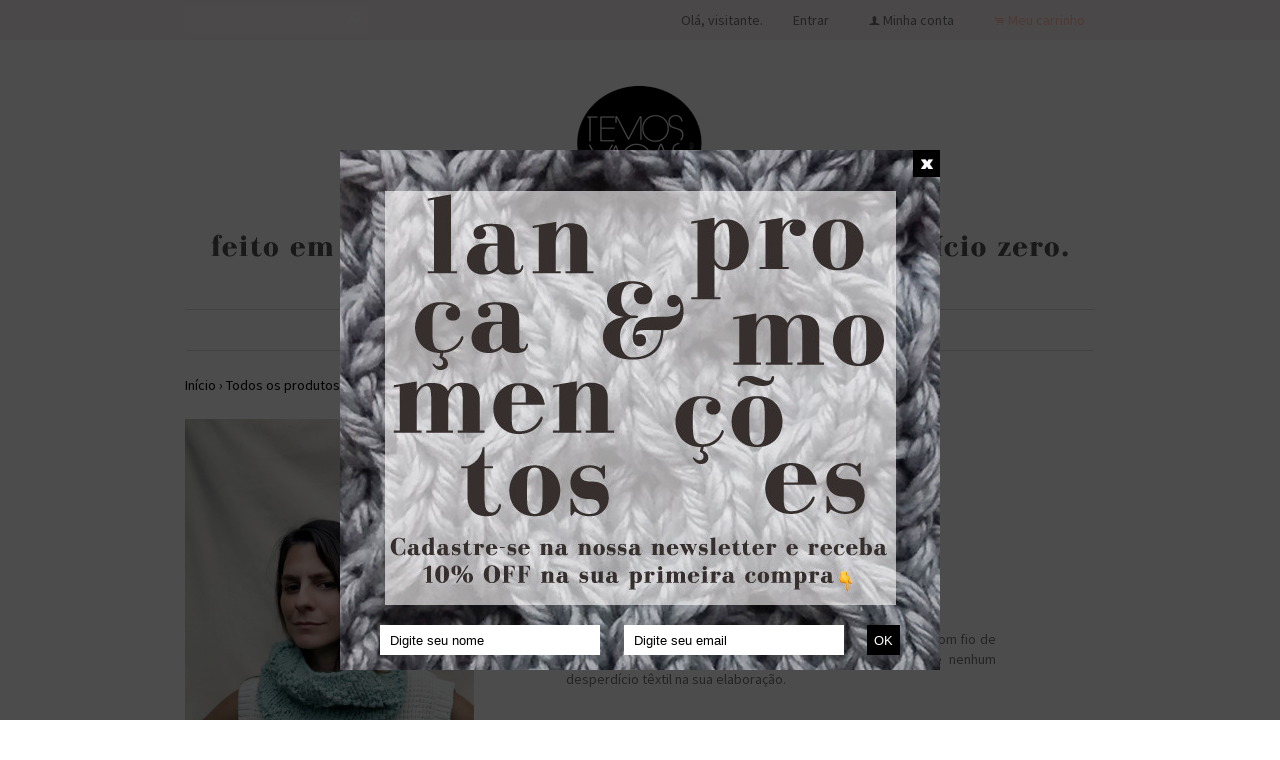

--- FILE ---
content_type: text/html;charset=UTF-8
request_url: https://www.temos-vagas.com/pd-90F09C.html
body_size: 10737
content:


























<!DOCTYPE html>
<html>
    <head>
        <meta http-equiv="Content-Type" content="text/html; charset=utf-8" />
        
        <!-- Favicon -->
        <link rel="shortcut icon" href="/is/userfaveicon?webCode=3A3F0&r=0.22241" />
        
        <!-- jQuery -->
        <script type='text/JavaScript' src="//s3.amazonaws.com/template-assets.iluria.com/commons/jquery.1.9.1.min.js"></script>
        <script type="text/javascript" src="//s3.amazonaws.com/template-assets.iluria.com/commons/jquery-migrate-1.2.1.min.js"></script>
        <script type='text/JavaScript' src='//s3.amazonaws.com/template-assets.iluria.com/commons/jquery-ui-1.8rc3.custom.min.js'></script>
        <script type='text/JavaScript' src='//s3.amazonaws.com/template-assets.iluria.com/commons/jquery.cookie.js'></script>
        
        <!-- Scripts do Iluria -->
        <script type='text/JavaScript' src='/webCommons/scripts/iluria/iluria.js.jsp?r=20.22241'></script>
        
        <!-- Plugin Fancybox -->
        <link rel="stylesheet" href="//s3.amazonaws.com/template-assets.iluria.com/commons/jquery.fancybox-2.1.4/jquery.fancybox.css?v=2.1.4" type="text/css" media="screen" />
        <script type="text/javascript" src="//s3.amazonaws.com/template-assets.iluria.com/commons/jquery.fancybox-2.1.4/jquery.fancybox.pack.js?v=2.1.4"></script>
        
        <!-- Plugin UI.TO.TOP -->
        <script type="text/javascript" src="//s3.amazonaws.com/template-assets.iluria.com/commons/jquery.easing.1.3.js"></script>
        <link rel="stylesheet" href="//s3.amazonaws.com/template-assets.iluria.com/commons/jquery.ui.totop/ui.totop.css" type="text/css" media="screen" />
        <script type="text/javascript" src="//s3.amazonaws.com/template-assets.iluria.com/commons/jquery.ui.totop/jquery.ui.totop.js"></script>
        <script type="text/javascript">$(function(){ $().UItoTop({ easingType: 'easeOutQuart' }); });</script>
        
        <!-- Plugin Maxlength -->
        <script type='text/JavaScript' src='//s3.amazonaws.com/template-assets.iluria.com/commons/jquery.maxlength-min.js'></script>
        
        <!-- Plugin menu de categorias -->
        <script type="text/javascript" src="//s3.amazonaws.com/template-assets.iluria.com/commons/jquery.jMenu.1.9/js/jMenu.jquery.js"></script>
        <link rel="stylesheet" type="text/css" href="//s3.amazonaws.com/template-assets.iluria.com/commons/jquery.jMenu.1.9/css/jMenu.jquery.css" media="screen" />
        
        <!-- Plugin PrettyPhoto -->
        <script type='text/JavaScript' src='//s3.amazonaws.com/template-assets.iluria.com/commons/prettyphoto/js/jquery.prettyPhoto.min.js'></script>
        <link rel='stylesheet' href='//s3.amazonaws.com/template-assets.iluria.com/commons/prettyphoto/css/prettyPhoto.css' type='text/css' media='screen' />
        
        <!-- Google Web Fonts -->
        <link href='//fonts.googleapis.com/css?family=Source+Sans+Pro|Aclonica' rel='stylesheet' type='text/css'/>
        
        <!-- Tema da loja -->
        <link rel="stylesheet" type="text/css" href="iluria-theme.css?r=0.22241" />
        <link rel="stylesheet" type="text/css" href="cart.css?r=0.22241" />
        <link rel="stylesheet" type="text/css" href="user-theme.css?r=0.22241" />
        
        <!-- Facebook Pixel Code -->
<script>
!function(f,b,e,v,n,t,s)
{if(f.fbq)return;n=f.fbq=function(){n.callMethod?
n.callMethod.apply(n,arguments):n.queue.push(arguments)};
if(!f._fbq)f._fbq=n;n.push=n;n.loaded=!0;n.version='2.0';
n.queue=[];t=b.createElement(e);t.async=!0;
t.src=v;s=b.getElementsByTagName(e)[0];
s.parentNode.insertBefore(t,s)}(window, document,'script',
'https://connect.facebook.net/en_US/fbevents.js');
fbq('init', '624132031569089');
fbq('track', 'PageView');
</script>
<noscript><img height="1" width="1" style="display:none"
src="https://www.facebook.com/tr?id=624132031569089&ev=PageView&noscript=1"
/></noscript>
<!-- End Facebook Pixel Code -->
        
        

<!-- Carrega os detalhes do produto -->


































	
	<script>
		$(function() {
			defaultInstallment = $("#iluria-product-price-installment").text();
		});
		
		function getInstallmentVariationProp(value1, value2, value3) {
			if (value2 === undefined) {
				value2 = "";
			}
			if (value3 === undefined) {
				value3 = "";
			}
			var variationProp = value1 + "-" + value2 + "-" + value3; 
			return installments[variationProp];
		}
	</script>




<!-- Título do produto e nome da loja -->
<title>Gola Verde Diamantes - Temos Vagas</title>

<!-- Meta tags para o Facebook e Google -->








<meta name="title" content="Gola Verde Diamantes - Temos Vagas"/>
<meta name="description" content="Gola de l&atilde; tecida"/>

<meta property="og:type" content="article"/>
<meta property="og:title" content="Gola Verde Diamantes"/>
<meta property="og:description" content="Gola de l&atilde; tecida" />
<meta property="og:image" content="http://s3.amazonaws.com/img.iluria.com/product/90F09C/1707E20/850xN.jpg"/>
<meta property="og:url" content="//www.temos-vagas.com/pd-90F09C.html"/>
<meta property="og:site_name" content=""/>

<!-- Link canônico para SEO -->
<link rel="canonical" href="//www.temos-vagas.com/pd-90f09c-gola-verde-diamantes.html" />


<!-- Plugin de zoom da imagem do produto -->

    <link  href="//s3.amazonaws.com/template-assets.iluria.com/commons/jquery.cloudzoom-3.0/cloudzoom.css" type="text/css" rel="stylesheet" />
    <script src="//s3.amazonaws.com/template-assets.iluria.com/commons/jquery.cloudzoom-3.0/cloudzoom.js"></script>
    <style>
        .cloudzoom-ajax-loader {
            background-image: url('//s3.amazonaws.com/template-assets.iluria.com/commons/spinner-6.gif');
            background-position: center center;
            background-repeat: no-repeat;
            width: 36px;
            height: 36px;
            background-color: black;
            border-radius: 7px;
            padding: 10px;
        }
        .cloudzoom-lens {
            cursor: pointer;
            cursor: hand;
            border: 1px transparent solid;
        }
        .cloudzoom-zoom {
            box-shadow: 0px 0px 7px -1px rgba(0,0,0,0.4);
            border-color: #ccc;
        }
    </style>


<!-- Dados do produto -->
<script type="text/javascript">
    var productId = "90F09C";
    var zoomImage = "//s3.amazonaws.com/img.iluria.com/product/90F09C/1707E20/850xN.jpg";
</script>

<!-- Scripts do Iluria -->
<script type="text/javascript" src="product-scripts.js"></script>

<!-- Carrega a foto principal -->
<script type="text/javascript">
    $(function(){
        loadThumb("//s3.amazonaws.com/img.iluria.com/product/90F09C/1707E20/450xN.jpg", "1707E20", "90F09C", "");
    });
</script>














    
    





		
			<script type="text/javascript">
			
			  var _gaq = _gaq || [];
			  _gaq.push(['_setAccount', 'UA-122802319-1']);
			  _gaq.push(['_trackPageview']);
			
			  (function() {
			    var ga = document.createElement('script'); ga.type = 'text/javascript'; ga.async = true;
			    ga.src = ('https:' == document.location.protocol ? 'https://ssl' : 'http://www') + '.google-analytics.com/ga.js';
			    var s = document.getElementsByTagName('script')[0]; s.parentNode.insertBefore(ga, s);
			  })();
			
			</script>
		


</head>














<!-- Este arquivo é comum a quase todas as páginas da loja -->
<!-- Ele representa a estrutura geral do layout da loja -->
<body>
    
    
    
    
   	                
    
    	





















	












<div id="header" class="header-external">
	<div id="header-inner">
		<table cellpadding=0 cellspacing=0 width="100%">
			<tr valign="middle">
				<td align="left" width="100%">
			        <!-- Campo de busca -->
			        












<!-- Barra de pesquisa de produtos -->
<form action="search.html" method="post" id="search-form">
    <div class="search-bar">
        <input type="text" name="searchQuery" autocomplete="off"><a href="javascript: doSearch();" class="search-bar-button">s</a>
    </div>
</form>

<script>
    $(function() { 
        $(".search-bar input").focus(function() { $(this).val(""); }); 
    });
    function doSearch() {
        $("#search-form").submit();
    }
</script>


			    </td>			    
			    <td align="right">
		            <!-- Mensagem 'Olá visitante' -->
		            <nobr>













    <div class="hello-client-message">
        Olá,
        
        visitante.
    </div>

</nobr>
			    </td>
			    
			    
			    <td align="right">
		            <!-- Login -->
		            <nobr>















	<div class="logout-button iluria-layout-menu">
        <a href="javascript: Iluria.showLoginSSLForm();">
            
            
                <div>Entrar</div>
            
        </a>
    </div>

</nobr>
			    </td>
			    <td align="right">
		            <!-- Minha conta -->
		            <nobr>












<!-- Botão 'Minha conta' -->
<div class="my-account-button iluria-layout-menu">
    
    
        <div>
            <span>f</span> <a href="javascript: doMyAccountClick()">Minha conta</a>
        </div>
    
</div>

<script>
    function doMyAccountClick() {
        
            
            Iluria.showLoginSSLForm();            
        
            }
</script> 
</nobr>
			    </td>
			    <td align="right">
		            <!-- Carrinho de compras -->
		            <nobr>












<!-- Botão do carrinho de compras -->
<div class="cart-button" >
    
    
        <div>
            <span>.</span> <a href="javascript: Iluria.inlineCart.showCart()">Meu carrinho</a>
        </div>
    
</div>
</nobr>
				</td>
			</tr>
        </table>
    </div>
</div>
<style>
	#canvas { margin-top: 0; }
	#canvas-inner { padding: 35px;}
</style>
	


    	<div class="header-logo-full">
        	














<!-- Logo da loja -->
<div id="shop-logo" class="top-image">
    <a href="index.html">
        
            <img src="//s3.amazonaws.com/img.iluria.com/user_layout_theme/3A3F0/logo.jpg?r=0.22241" border=0>
        
        
    </a>
</div>

        </div>
	
    
    <div id="canvas" class="canvas-border">
        <div id="canvas-inner">
            <div id="canvas-inner-header">
                
                
                
                
                
                
                
                <!-- Verifica se a barra de categorias está na horizontal -->            
                
                    












<!-- Carrega a lista de categorias e subcategorias -->

















<div class="horizontal-menu" style="visibility: hidden;">
	<div id="categories-menu-container" class="categories-menu-container ">
	    <div class="categories-menu">
	        <!-- Categorias -->
	        <ul id="jMenu">

				

	            






				
				
	            	<li class="category-menu"><a href="search.html" class="category-title">Todos</a></li>
	            

	            
		            






           		

	        </ul>
	    </div>
	</div>
</div>

<script type="text/javascript">
    $(document).ready(function(){
        $("#jMenu").jMenu({
            openClick : false,
            ulWidth : '220',
            absoluteTop: 'auto',
            effects : {
                effectTypeOpen : 'show',
                effectTypeClose : 'hide'
            },
            animatedText : true,
            paddingLeft: 5
        });
        $(".horizontal-menu").css("visibility", "visible");
    });
</script>

                
            </div>
            
            <div class="canvas-body">
                
                












<!-- Estas imagens são mostradas somente na index.html -->





                <!-- Verifica se a barra de categorias está na vertical -->            
                

                <div id="canvas-inner-body">
                    

<!-- Pop-up newsletter -->










<style>
.iluria-popup-container {
	background: rgba( 0, 0, 0, 0.7) 0px 0px;
	width: 100%;
    height: 100%;
    position: fixed;
    z-index: 99999999;
    top: 0;
    left: 0;
}

.iluria-popup-container .iluria-popup {
	margin: -210px 0 0 -300px;
	left: 50%;
	top: 50%;
	width: 600px;
	height: 520px;
	position: fixed;
	z-index: 99999999;
}

.iluria-popup .close {
	width: 27px;
	height: 27px;
	background: url('//s3.amazonaws.com/template-assets.iluria.com/commons/close.gif') no-repeat 0px 0px;
	cursor: pointer;
	top: 0;
	right: 0px;
	position: absolute;
	z-index: 99999999999;
}

#popup-newsletter-name, #popup-newsletter-email, #popup-newsletter-save {
	bottom: 15px;
}

#popup-newsletter-name, #popup-newsletter-email {
	padding: 0px 10px;
}

#popup-newsletter-name {
	left: 40px;
	width: 200px;
	height: 30px;
	display: block ;
	position: absolute;
	border: 0px;
}

#popup-newsletter-email {
	left: 284px;
	width: 200px;
	height: 30px;
	display: block ;
	position: absolute;
	border: 0px;
}

#popup-newsletter-save {
	background: black  0px 0px;
	width: 33px;
	height: 30px;
	right: 40px;
	display: block !important;
	position: absolute;
	cursor: pointer;
	color: white;
	border: 0px;
}

</style>

<div id="iluria-popup-container" class="iluria-popup-container" style="display:none">
	<div class="iluria-popup" id="iluria-popup">
		
		<img src="//s3.amazonaws.com/img.iluria.com/shop_popup/3A3F0/popup.jpg">
		<a class="close" href="javascript:iluriaPopupClose();"></a>
		
		
			<div class="iluria-popup-newsletter">
				<input style="" id="popup-newsletter-name" class="" type="text" name="" value="Digite seu nome">
				<input style="" id="popup-newsletter-email" class="" type="text" name="" value="Digite seu email">
				<input type="button" id="popup-newsletter-save" value="OK" onclick="savePopupNewsletter()"/>
			</div>
		
	</div>
</div>

<script>

$(function(){
	
	if($.cookie('iluria-pop-up') == null)
    {    
		$(document).keyup(function(e) {
			 if (e.keyCode == 27) iluriaPopupClose();  // esc
		});
		
		$("#iluria-popup").click(function(e) { 
			e.stopPropagation();
		});

		$("#iluria-popup-container").click(function(e) { 
			iluriaPopupClose();
		});

		$.cookie('iluria-pop-up', 'iluria-pop', { expires: 2 });

		$('#iluria-popup-container').show();
	}else
	{
			$('#iluria-popup-container').hide();
	}
	
	
	if (top != window)
		$('#iluria-popup-container').hide();
	
	$('#popup-newsletter-email').focus(
       function()
       {
           if ($('#popup-newsletter-email').val('') == "Digite seu email")
           {
               $('#popup-newsletter-email').val('');
           }
      });
	
	$('#popup-newsletter-name').focus(
       function()
       {
           if ($('#popup-newsletter-name').val('') == "Digite seu nome")
           {
               $('#popup-newsletter-name').val('');
           }
      });

});

function iluriaPopupClose(){
	$('#iluria-popup-container').fadeOut();
}

function savePopupNewsletter(){
	var email = $('#popup-newsletter-email').val();
	var name = $('#popup-newsletter-name').val();
    
	if($.trim(email) == "" || $.trim(email)=="Digite seu email")
    {
        alert("Por favor informe seu email.");
        return;
    }
    if($.trim(name) == "" || $.trim(email)=="Digite seu nome")
    {
        alert("Por favor informe seu nome.");
        return;
    }
    
    Iluria.clientAccount.subscribePopupNewsletter(email, name);
}

</script>



<!-- Widget de comentários do Facebook -->
















<!-- Barra de navegação -->
<!-- Verifica se a barra de navegação é interna -->

 	












<!-- Barra de navegação -->



<div class="breadcrumb" style="padding: 0px !important">
	<table width="100%" cellpadding=0 cellspacing=0>
		<tr valign="middle">
			<td valign="middle">
				<div class="breadcrumb" style="margin: 0px !important; background-color: transparent !important;">
				    <a href="index.html">Início</a>
				    <span class="breadcrumb-separator">&rsaquo;</span> <a href="search.html">Todos os produtos</a>
				       
				    
				        
				    
				</div>
    		</td>
    		
    		
	    		<td align="right">
	    			<div class="iluria-sort">
	    				<select style="float: left; visibility: hidden;"><option></option></select>
	    			</div>
	    			
	    		</td>
	    	
    		
    	</tr>
    </table>
    
</div>


<!-- Verifica se a barra de navegação é externa -->






<!-- Formulário para adicionar o produto ao carrinho de compras -->
<form action='/inlineCart.do' method="post" name="addToCartForm">
    <input type="hidden" name="command" value="addToCart">
    <input type="hidden" name="productId" value="90F09C">
    
    <div id="product-details-wrapper">
	    <table width="100%" cellpadding="0" cellspacing="0" class="product-details-container">
	        <tr valign="top">
	            <td align="left" class="product-details-container-td-pictures">
	                
	                <!-- Foto principal-->
	                <div id="big-image-container" style="position: relative;" oncontextmenu="return false;">
	                    
	                        <div onclick="showZoomImageFancybox()">
	                            <a href="http://s3.amazonaws.com/img.iluria.com/product/90F09C/1707E20/850xN.jpg" id="zoom01">
	                                <img src="//s3.amazonaws.com/img.iluria.com/product/90F09C/1707E20/450xN.jpg" id="big-image" class="cloudzoom" 
	                                data-cloudzoom="captionSource: '', zoomSizeMode: 'zoom', tintColor: 'rgba(255,255,255,0.8)', zoomPosition: '#zoom-position'" 
	                                border=0 
	                                alt="Gola Verde Diamantes" title="Gola Verde Diamantes" />
	                            </a>
	                        </div>
	                    
	                    
	                </div>
	                
	                <!-- Miniaturas das fotos -->
	                <div id="thumbsContainer">
	                    
	                    
	                    
	                        
	                            





	                                <img class="thumb-picture hand-cursor" src="//s3.amazonaws.com/img.iluria.com/product/90F09C/1707E20/75x75.jpg"
	                                onclick="loadThumb('//s3.amazonaws.com/img.iluria.com/product/90F09C/1707E20/450xN.jpg', '1707E20', '', '');">
	                                <a style="display: none" href="//s3.amazonaws.com/img.iluria.com/product/90F09C/1707E20/450xN.jpg" class="iluria-product-picture-fancybox"></a>
	                            

	                                <img class="thumb-picture hand-cursor" src="//s3.amazonaws.com/img.iluria.com/product/90F09C/1707E25/75x75.jpg"
	                                onclick="loadThumb('//s3.amazonaws.com/img.iluria.com/product/90F09C/1707E25/450xN.jpg', '1707E25', '', '');">
	                                <a style="display: none" href="//s3.amazonaws.com/img.iluria.com/product/90F09C/1707E25/450xN.jpg" class="iluria-product-picture-fancybox"></a>
	                            

	                                <img class="thumb-picture hand-cursor" src="//s3.amazonaws.com/img.iluria.com/product/90F09C/1707CE7/75x75.jpg"
	                                onclick="loadThumb('//s3.amazonaws.com/img.iluria.com/product/90F09C/1707CE7/450xN.jpg', '1707CE7', '', '');">
	                                <a style="display: none" href="//s3.amazonaws.com/img.iluria.com/product/90F09C/1707CE7/450xN.jpg" class="iluria-product-picture-fancybox"></a>
	                            

	                                <img class="thumb-picture hand-cursor" src="//s3.amazonaws.com/img.iluria.com/product/90F09C/1707CE8/75x75.jpg"
	                                onclick="loadThumb('//s3.amazonaws.com/img.iluria.com/product/90F09C/1707CE8/450xN.jpg', '1707CE8', '', '');">
	                                <a style="display: none" href="//s3.amazonaws.com/img.iluria.com/product/90F09C/1707CE8/450xN.jpg" class="iluria-product-picture-fancybox"></a>
	                            
	                        
	                    
	                </div>
	                
	                <!-- Botões curtir, pinterest e twitter -->
	                <div class="product-social-media-buttons">
	                    
    










<!-- Load Facebook SDK for JavaScript -->
<div id="fb-root"></div>
<script>(function(d, s, id) {
var js, fjs = d.getElementsByTagName(s)[0];
if (d.getElementById(id)) return;
js = d.createElement(s); js.id = id;
js.src = "https://connect.facebook.net/pt_BR/sdk.js#xfbml=1&version=v3.0";
fjs.parentNode.insertBefore(js, fjs);
}(document, 'script', 'facebook-jssdk'));</script>


<!-- Place this tag in your head or just before your close body tag. -->
		<script src="https://apis.google.com/js/platform.js" async defer></script>




	<style>
		.iluria-share-product-container {
			clear: both;
			height: 16px;
			line-height: 17px;
		}
		.iluria-share-product-container div {
			padding-right: 0px;
			float: left;
		}
		.iluria-share-product-container a {
			text-decoration: none;
			color: #666;
			font-family: "Trebuchet MS", Verdana; 
			font-size: 12px;
		}
		.iluria-share-product-container a:hover {
			text-decoration: none;
		}
		.iluria-share-product-container a:visited {
			text-decoration: none;
		}
		.iluria-share-product-container img {
			margin-right: 5px;
		}
		.iluria-share-product-facebook-share {
			margin-right: 20px;
			margin-top: 1px;
		}
		.iluria-share-product-twitter {
			margin-right: 2px;
		}
		
		.iluria-share-product-google {
			margin-left: 2px; 
		}
	</style>
	<div class="iluria-share-product-container">
		
			<div class="iluria-share-product-facebook-share">
				<div class="fb-share-button" 
					data-href="//www.temos-vagas.com/pd-90F09C.html" 
					data-layout="button">
				</div>
			</div>
		
		
		
			<div class="iluria-share-product-twitter">
				<a href="https://twitter.com/share" 
					class="twitter-share-button" 
					data-count="horizontal"
					data-url="//www.temos-vagas.com/pd-90F09C.html?locale=pt-br" 
					
				>Tweet</a>
				<script type="text/javascript" src="https://platform.twitter.com/widgets.js"></script>
			</div>
		
		
			<div class="iluria-share-product-pinterest">
				<a href="https://pinterest.com/pin/create/button/?url=%2F%2Fwww.temos-vagas.com%2Fpd-90F09C.html&media=http%3A%2F%2Fs3.amazonaws.com%2Fimg.iluria.com%2Fproduct%2F90F09C%2F1707E20%2F450xN.jpg&description=Gola%20Verde%20Diamantes" class="pin-it-button" count-layout="horizontal">Pin It</a>
<script type="text/javascript" src="https://assets.pinterest.com/js/pinit.js"></script>
			</div>
		
		
		
		
	</div>


	                </div>
	            </td>                
	            <td class="product-details-container-td-description">
	                <div style="position: relative;" class="product-details-description-wrapper">
	                    
	                    <!-- Imagem ampliada do zoom -->
	                    <div id="zoom-position"></div>
	                    
	                    <!-- Título do produto -->
	                    <h1 class="product-title">Gola Verde Diamantes</h1>
	                    
	                    <!-- Preços e quantidade em estoque -->
	                    <div class="product-price-container">
	                        <div class="iluria-product-price-original" id="iluria-product-no-discount-price">















	
		
	

</div>
	                        <div class="iluria-product-price" id="iluria-product-price">


















	
		<span class="product-price-currency">R$ </span><span class="product-price-text">136,00</span>
	 
</div>
	                        <div class="iluria-product-price-installment" id="iluria-product-price-installment">














	
		<span class="product-price-installment-text">ou </span><span class='product-price-max-installments'>3</span> <span class='product-price-installment-separator'>x</span> <span class='product-price-currency'>R$ </span>45,33
	



	
</div>
	                        <div class="iluria-product-price-installment" id="iluria-product-deposit-discount-price">












	
	
	
	
		
	
		
		
			<span class="product-price-currency">ou R$ </span><span class="product-price-text">129,20</span> <span class="product-price-currency"> no depósito </span>
		
		
	
	
	
</div>
	                        <div id="iluria-product-quantity-content" class="product-description">





</div>
	                    </div>
	                    
	                    <!-- Para produtos não esgotados -->
	                    
	                        
	                        <!-- Variações -->
	                        
	                        
	                        <!-- Botão comprar e calcular o frete -->
	                        <div style="display: table;">
	                        	
		                            <div id="product-buy-button-container" style="float: left">
		                                















    <div class="buy-button-text button" onclick="Iluria.inlineCart.addToCart()">
        <span>.</span> Comprar &nbsp;
    </div>


		                            </div>
		                        
	                            <div id="variation-soldout-button-container" class="iluria-product-soldout-text hand-cursor product-description" style="display:none">
	                            Opção esgotada. Clique aqui para ser avisado <br>
	                            quando o produto estiver disponível.
	                       		 </div>
	                            
	                                
	                                    <div id="product-shipping-link-container">
	                                        <a id="product-shipping-link" href="#product-shipping">Calcular o frete</a>
	                                        



<style>
.shipping-text
{
font-size: 14px;
color: #666666;
    font-family: "Trebuchet MS";
}

</style>


<div style="display: none">
	<div id="product-shipping" style="padding-top: 10px">
			<label class="shipping-text">Digite o cep para calcular o valor do frete: <input type="text" id="product-shipping-zip" name="zip" size="12"> </label>
			<input type="hidden" id="productWebCode" name="productWebCode" value="90F09C" autocomplete="off">
		<center>
			<div onclick="calculateShipping()" class="button buy-button-text" style="margin-top: 20px;">
				Calcular
			</div>
		</center>
		
		
		<div style="margin-top: 20px;" class="shipping-sub-container">
			<center>
				<div id="product-page-shipping-loader" style="display:none;">
					<img alt="" src="//s3.amazonaws.com/template-assets.iluria.com/commons/spinner2.gif" />
				</div>
			</center>
			<div id="product-shipping-message" class="shipping-text" style="display:none"></div>
			<!-- <div id="product-shipping-pac" class="shipping-text" style="display:none" ></div>
			<div id="product-shipping-sedex" class="shipping-text" style="display:none"></div>
			<div id="product-shipping-Esedex" class="shipping-text" style="display:none"></div> -->
		</div>
	</div>
</div>

<script>

	priceGlobal = "";
	function calculateShipping()
	{
		
		
		$("#product-page-shipping-loader").show();
		
		$("#product-shipping-message").hide();
		$("#product-shipping-pac").hide();
		$("#product-shipping-sedex").hide();
		$("#product-shipping-Esedex").hide();
		
		var zip = $("#product-shipping-zip").val();
		var productWebCode = $("#productWebCode").val();
		
		$.ajax({
		
			url: "/inlineCart.do?command=calculateProductShipping",
			type: "post",
			data : { zip: zip, productWebCode: productWebCode, productPrice : priceGlobal.substr(3).replace(',','.') },
			success: function(data, status)
					{
						var shipping = jQuery.parseJSON(data);
						
						$("#product-page-shipping-loader").hide();
						
						$('.shipping-type').remove();
						if(jQuery.isEmptyObject(shipping))
						{
							var error = "Não foi possível calcular o frete para o CEP informado ou o sistema dos Correios está indisponível.";
							$("#product-shipping-message").text(error);
							$("#product-shipping-message").show();
						}
						else
						{
							for (var type in shipping) {
								var text = null;
								if (shipping[type].value !== null) {
									var description = type;
									
									if(shipping[type].description != null && shipping[type].description != "undefined")
										description = shipping[type].description;
									
									if (shipping[type].value === "") {										
										text = description + ": " + shipping[type].details;
									} else {
										text = description + ": R$ " + shipping[type].value;
									}
								}
								if (shipping[type].time != null && shipping[type].time != 0) {
									text += " - prazo após postagem: " + shipping[type].time + " dias úteis"; 
								}
								if (text !== null) {
									$('.shipping-sub-container').append("<div class='shipping-text shipping-type'>" + text + "</div>");	
								}
							}
						}
					},
			error: function()
					{
						$("#product-page-shipping-loader").hide();
				
						var error = "Não foi possível calcular o frete para o CEP informado ou o sistema dos Correios está indisponível."; 
						$("#product-shipping-message").text(error);
						$("#product-shipping-message").show();
					}
		});
		
		
	}

</script>

<script>
        $(function(){
            $('#product-shipping-link').fancybox({minHeight: 230, height:230});
        });
        
        function isNumber(n) {
        	  return !isNaN(parseFloat(n)) && isFinite(n);
        	}
    </script>

	                                    </div>
	                                
	                            
	                        </div>
	                    
	                    
	                    <!-- Para produtos esgotados -->
	                    
	                    
	                    
		                    <!-- Descrição -->
		                    <div class="product-description">
		                        Mais pr&aacute;tico que o cachecol, coloca e fica no lugar!
<div style="text-align: justify;">A gola diamantes foi tecida a m&atilde;o por artes&atilde;s de Paraty-RJ com fio de reaproveitamento, o que significa quantidades limitadas, e nenhum desperd&iacute;cio t&ecirc;xtil na sua elabora&ccedil;&atilde;o.&nbsp;</div>
		                    </div>
	                    
	                    
	                    <!-- Tabela de medidas -->
	                    
	                   
	                    
	                   		 












<!-- Informações gerais do produto -->
 <div style="margin-top: 20px" class="product-description">
     
     
     
 </div>
	                   	
	                </div>
	            </td>
	        </tr>
	    </table>
	    
    </div>
</form>

<!-- Comentários -->

















<!-- Veja também -->














    <div class="sub-header">
        Veja também
    </div>
    


















			<script>
				iluriaShowPagination = true;
			</script>
	
	
	
	
	<script>
	
	</script>
	
	
	
		
		
		<script>
			function thumbMouseOver(elem) {
				var $this = $(elem);
				var secondUrl = $this.attr("data-second-image");
				$this.attr("data-second-image", $this.css("background-image"));
				var element = $this;
				var secondImage = new Image();
				secondImage.src = secondUrl ;
				
				if($this.attr("data-image-loaded") == "true"){
					$(element).css("background-image", "url('"+secondImage.src+"')");
				}
				else{
					secondImage.onload = function(){
						$(element).css("background-image", "url('"+secondImage.src+"')");
						$(element).attr("data-image-loaded", "true");
					};
				}
			}
			
			function thumbMouseOut(elem) {
				var $this = $(elem);
				var firstImage = $this.attr("data-second-image");
				// Coloco a url da segunda imagem novamente no atributo, retirando o url('')
				var secondImage = $this.css("background-image");
				secondImage = secondImage.replace("url(", "");
				secondImage = secondImage.replace(")", "");
				// caso exista aspas no link (IE)
				secondImage = secondImage.replace("\"", "").replace("\"", "").replace("'", "").replace("'", "");
				$this.attr("data-second-image", secondImage);
				$this.css("background-image", firstImage);
			}
			
			function freeSizeThumbMouseOver(elem) {
				var $this = $(elem);
				var secondUrl = $this.attr("data-second-image");
				$this.attr("data-second-image", $this.attr("src"));
				var element = $this;
				var secondImage = new Image();
				secondImage.src = secondUrl ;
				
				if($this.attr("data-image-loaded") == "true"){
					$(element).attr("src", secondImage.src);
				}
				else{
					secondImage.onload = function(){
						$(element).attr("src", secondImage.src);
						$(element).attr("data-image-loaded", "true");
					};
				}
			} 
			
			function freeSizeThumbMouseOut(elem) {
				var $this = $(elem);
				var firstImage = $this.attr("data-second-image");
				$this.attr("data-second-image", $this.attr("src"));
				$this.attr("src", firstImage);
			}
			
			$(function(){
			    $(".iluria-product-thumb").bind('mouseenter', function() {
			    	thumbMouseOver($(this));
			    });
			    $(".iluria-product-thumb").bind('mouseleave', function() {
			    	thumbMouseOut($(this));
			    });
			
			    $(".iluria-product-thumb-img").bind('mouseenter', function() {
			        freeSizeThumbMouseOver($(this));
			    });
			    $(".iluria-product-thumb-img").bind('mouseleave', function() {
			        freeSizeThumbMouseOut($(this));
			    });
			});
			
			
		</script>		



    <div class="see-also-wrapper">
	    






	        <div class="see-also-container">
	            <a href="pd-5b04d4-bolsa-brasiliana-abacaxi-de-croche.html">
	                <img src="//s3.amazonaws.com/img.iluria.com/product/5B04D4/DE92D8/230x230.jpg" border=0 alt="Bolsa Brasiliana Abacaxi de Crochê" title="Bolsa Brasiliana Abacaxi de Crochê"/>
	            </a>
	        </div>
	    
	        <div class="see-also-container">
	            <a href="pd-7a5937-blusa-pin-tuck-branca-lisa.html">
	                <img src="//s3.amazonaws.com/img.iluria.com/product/7A5937/174AB41/230x230.jpg" border=0 alt="Blusa Pin Tuck Branca Lisa" title="Blusa Pin Tuck Branca Lisa"/>
	            </a>
	        </div>
	    
	        <div class="see-also-container">
	            <a href="pd-922b35-blusa-transpassada-pin-tuck-branca.html">
	                <img src="//s3.amazonaws.com/img.iluria.com/product/922B35/174AB35/230x230.jpg" border=0 alt="Blusa Transpassada Pin Tuck Branca" title="Blusa Transpassada Pin Tuck Branca"/>
	            </a>
	        </div>
	    
	        <div class="see-also-container">
	            <a href="pd-88fdf3-sueter-dalila.html">
	                <img src="//s3.amazonaws.com/img.iluria.com/product/88FDF3/15BC5D9/230x230.jpg" border=0 alt="Suéter Dalila" title="Suéter Dalila"/>
	            </a>
	        </div>
	    
	        <div class="see-also-container">
	            <a href="pd-70ded7-conjunto-carnatrico-top-hot-pants-azul.html">
	                <img src="//s3.amazonaws.com/img.iluria.com/product/70DED7/117EE7A/230x230.jpg" border=0 alt="Conjunto Carnatricô Top + Hot Pants Azul" title="Conjunto Carnatricô Top + Hot Pants Azul"/>
	            </a>
	        </div>
	    
    </div>
    <script>
        $(function(){
            $(".see-also-container").each(function(i) {
                if((i+1)%5 == 0)
                    $(this).css("padding-right","0px");
            });
        });
    </script>
    <div style="clear: both"></div>


















</div>
</div>
</div>


</div>


	












<!-- Rodapé -->
<div id="footer" class="footer">
    <div id="canvas-inner-footer">
        <table cellpadding=0 cellspacing=0 width="100%">
            <tr valign="top">
                <td>
                    <!-- Páginas criadas pelo lojista -->
                    




















<div class="iluria-pages-container">
    <div class="footer-title">
        Institucional
    </div>
    <div class="iluria-layout-pages">
        <dl class="pages-container">
            
            







                <dd class="pages-item">» <a href="pagamentos-pg-71535">Pagamentos</a></dd>
            

                <dd class="pages-item">» <a href="sobre-nos-pg-712ff">Sobre nós</a></dd>
            

                <dd class="pages-item">» <a href="onde-encontrar-pg-71520">Onde encontrar</a></dd>
            

                <dd class="pages-item">» <a href="cuidado-das-pecas-pg-7151e">Cuidado das peças</a></dd>
            

                <dd class="pages-item">» <a href="trocas-devolucoes-pg-7151d">Trocas & devoluções</a></dd>
            
            
            
            
            
                <dd class="pages-item">
                    » <a href="contact.html">Contato</a>
                </dd>
            
            
        </dl>
    </div>
</div>
​
                    
                    <!-- Selo do E-Bit -->
                    
                </td>
                <td style="padding-left: 20px">
                    
                        <!-- Imagem do banner de meios de pagamentos -->
                        












<div class="footer-title">
    Pagamentos
</div>



    <div class="iluria-payment-methods">
        <dl class="pages-container">
            
                <dd class="pages-item">» Depósito em conta</dd>
            
            
                <dd class="pages-item">» <a href="http://www.pagseguro.com.br/" target="_blank">Pagseguro</a></dd>
            
            
                <dd class="pages-item">» <a href="http://www.paypal.com.br/" target="_blank">Paypal</a></dd>
            
            
                   
            
            
            
        </dl>
    </div>
    
                    
                </td>
                
                <td>
                    
                        <!-- Widget do Facebook -->
                        <div style="padding-left: 20px; padding-bottom: 20px;">
                            












<!-- Widget do Facebook -->
<div class="footer-title">
    Facebook
</div>
<div id="facebook-widget">
    <iframe src="//www.facebook.com/plugins/likebox.php?href=https://www.facebook.com/temosvagashandmade&amp;width=240&amp;height=205&amp;colorscheme=light&amp;show_faces=true&amp;header=false&amp;stream=false&amp;show_border=false&amp;appId=116639375105467" scrolling="no" frameborder="0" style="border:none; overflow:hidden; width:240px; height:205px;" allowTransparency="true"></iframe>
</div>

                        </div>
                    
                    
                </td>        
                
                <td style="padding-left: 20px">
                	<div style="max-width: 225px; overflow: hidden;">
	                    <!-- Campo da newsletter -->
	                    














    <div class="iluria-newsletter-container">
        <div class="footer-title">
        	Receba nossa newsletter
        </div>
        <div class="iluria-layout-newsletter">
            <table width="100%" cellpadding=0 cellspacing=0 style="padding-top: 20px">
                <tr valign="center">
                    <td align="left" width="128">
                        <input style="width: 120px;" id="newsletter-email" class="newsletter-email" type="text" name="newsletter-email" value="">
                    </td>
                    <td align="left">
                        <input value="&nbsp;OK&nbsp;" type="button" class="newsletter-button" onclick="javascript: subscribeNewsletter()">
                    </td>
                </tr>
            </table>
        </div>
    </div>

    
    <script>
        var emailText = "Digite seu email";       
        $(function() {
            $("#newsletter-email").val(emailText);
            $('#newsletter-email').focus(
                function()
                {
                    if ($('#newsletter-email').val('') == emailText)
                    {
                        $('#newsletter-email').val('');
                    }
                });
        });
        
        function subscribeNewsletter() {
            var email = $('#newsletter-email').val();
            if($.trim(email) == "")
            {
                alert("Por favor informe seu email.");
                return;
            }
            
            Iluria.clientAccount.subscribeNewsletter(email);
        }
    </script>



	                    
	                    <!-- Ícones das mídias sociais -->
	                    












<!-- Ícones das redes sociais -->
<div id="social-media-icons">
    
        <div class="iluria-social-media-link">
            <a href="https://www.facebook.com/temosvagashandmade" target="_blank">
                
                
                    <img src="//s3.amazonaws.com/template-assets.iluria.com/commons/social-media-icons/facebook-cinza.png" border=0 width=40/>
                
            </a>
        </div>
    
    
    
    
    
    
    
        <div class="iluria-social-media-link">
            <a href="https://instagram.com/temosvagasknit" target="_blank">
                
                    <img src="//s3.amazonaws.com/template-assets.iluria.com/commons/social-media-icons/instagram-cinza.png" border=0 width=40/>
                
                                        
            </a>
        </div>
    
</div>

	                    
		                <!-- Selos de segurança -->
			            
			                












<!-- Selos de segurança da loja -->
<div class="security-stamps-container">
    
        <a href="https://www.google.com/safebrowsing/diagnostic?site=www.temos-vagas.com" target="_blank"><img src="//s3.amazonaws.com/template-assets.iluria.com/commons/google-safe.png" border=0></a>
    
    
    
        <a href="https://safeweb.norton.com/report/show?url=www.temos-vagas.com" target="_blank"><img src="//s3.amazonaws.com/template-assets.iluria.com/commons/norton-secure.png" border=0></a>
    
    
    
</div>


			            
		            </div> 
                </td>
            </tr>
        </table>
        
        
        <center>
            <div class="copyright pages-container">
                tricô feito a mão - desperdício zero- feito em paraty rj e sp<br>textura mar cor amor<br><br>CNPJ 32.616.247-0001/23
            </div>
        </center>
        
        
        <center>
            <div class="copyright pages-container">
                Copyright &copy; Temos Vagas - Todos os direitos reservados <br>
                








<center>
	<div class="iluria-copyright">
		<a href="http://www.iluria.com.br/" target="_blank" alt="Montar loja virtual no Iluria é fácil. Experimente grátis." title="Montar loja virtual no Iluria é fácil. Experimente grátis.">Tecnologia &copy; Iluria</a>
	</div>
</center>
 
                <!-- Atenção: É proibido retirar o copyright Iluria -->
            </div>
        </center>
    </div>
</div>


<!-- Scripts do chat -->

    






<script defer src="https://static.cloudflareinsights.com/beacon.min.js/vcd15cbe7772f49c399c6a5babf22c1241717689176015" integrity="sha512-ZpsOmlRQV6y907TI0dKBHq9Md29nnaEIPlkf84rnaERnq6zvWvPUqr2ft8M1aS28oN72PdrCzSjY4U6VaAw1EQ==" data-cf-beacon='{"version":"2024.11.0","token":"e94ee7ea5b5649458fc09ba2828707fb","r":1,"server_timing":{"name":{"cfCacheStatus":true,"cfEdge":true,"cfExtPri":true,"cfL4":true,"cfOrigin":true,"cfSpeedBrain":true},"location_startswith":null}}' crossorigin="anonymous"></script>
</body>

</html>



--- FILE ---
content_type: application/x-javascript
request_url: https://s3.amazonaws.com/template-assets.iluria.com/commons/jquery-ui-1.8rc3.custom.min.js
body_size: 213571
content:
/*!
 * jQuery UI 1.8rc3
 *
 * Copyright (c) 2010 AUTHORS.txt (http://jqueryui.com/about)
 * Dual licensed under the MIT (MIT-LICENSE.txt)
 * and GPL (GPL-LICENSE.txt) licenses.
 *
 * http://docs.jquery.com/UI
 */
/*
 * jQuery UI 1.8rc3
 *
 * Copyright (c) 2010 AUTHORS.txt (http://jqueryui.com/about)
 * Dual licensed under the MIT (MIT-LICENSE.txt)
 * and GPL (GPL-LICENSE.txt) licenses.
 *
 * http://docs.jquery.com/UI
 */
jQuery.ui||(function(b){var a=b.browser.mozilla&&(parseFloat(b.browser.version)<1.9);b.ui={version:"1.8rc3",plugin:{add:function(d,e,g){var f=b.ui[d].prototype;for(var c in g){f.plugins[c]=f.plugins[c]||[];f.plugins[c].push([e,g[c]])}},call:function(c,e,d){var g=c.plugins[e];if(!g||!c.element[0].parentNode){return}for(var f=0;f<g.length;f++){if(c.options[g[f][0]]){g[f][1].apply(c.element,d)}}}},contains:function(d,c){return document.compareDocumentPosition?d.compareDocumentPosition(c)&16:d!==c&&d.contains(c)},hasScroll:function(f,d){if(b(f).css("overflow")=="hidden"){return false}var c=(d&&d=="left")?"scrollLeft":"scrollTop",e=false;if(f[c]>0){return true}f[c]=1;e=(f[c]>0);f[c]=0;return e},isOverAxis:function(d,c,e){return(d>c)&&(d<(c+e))},isOver:function(h,d,g,f,c,e){return b.ui.isOverAxis(h,g,c)&&b.ui.isOverAxis(d,f,e)},keyCode:{BACKSPACE:8,CAPS_LOCK:20,COMMA:188,CONTROL:17,DELETE:46,DOWN:40,END:35,ENTER:13,ESCAPE:27,HOME:36,INSERT:45,LEFT:37,NUMPAD_ADD:107,NUMPAD_DECIMAL:110,NUMPAD_DIVIDE:111,NUMPAD_ENTER:108,NUMPAD_MULTIPLY:106,NUMPAD_SUBTRACT:109,PAGE_DOWN:34,PAGE_UP:33,PERIOD:190,RIGHT:39,SHIFT:16,SPACE:32,TAB:9,UP:38}};b.fn.extend({_focus:b.fn.focus,focus:function(c,d){return typeof c==="number"?this.each(function(){var e=this;setTimeout(function(){b(e).focus();(d&&d.call(e))},c)}):this._focus.apply(this,arguments)},enableSelection:function(){return this.attr("unselectable","off").css("MozUserSelect","").unbind("selectstart.ui")},disableSelection:function(){return this.attr("unselectable","on").css("MozUserSelect","none").bind("selectstart.ui",function(){return false})},scrollParent:function(){var c;if((b.browser.msie&&(/(static|relative)/).test(this.css("position")))||(/absolute/).test(this.css("position"))){c=this.parents().filter(function(){return(/(relative|absolute|fixed)/).test(b.curCSS(this,"position",1))&&(/(auto|scroll)/).test(b.curCSS(this,"overflow",1)+b.curCSS(this,"overflow-y",1)+b.curCSS(this,"overflow-x",1))}).eq(0)}else{c=this.parents().filter(function(){return(/(auto|scroll)/).test(b.curCSS(this,"overflow",1)+b.curCSS(this,"overflow-y",1)+b.curCSS(this,"overflow-x",1))}).eq(0)}return(/fixed/).test(this.css("position"))||!c.length?b(document):c},zIndex:function(f){if(f!==undefined){return this.css("zIndex",f)}if(this.length){var d=b(this[0]),c,e;while(d.length&&d[0]!==document){c=d.css("position");if(c=="absolute"||c=="relative"||c=="fixed"){e=parseInt(d.css("zIndex"));if(!isNaN(e)&&e!=0){return e}}d=d.parent()}}return 0}});b.extend(b.expr[":"],{data:function(e,d,c){return !!b.data(e,c[3])},focusable:function(d){var e=d.nodeName.toLowerCase(),c=b.attr(d,"tabindex");return(/input|select|textarea|button|object/.test(e)?!d.disabled:"a"==e||"area"==e?d.href||!isNaN(c):!isNaN(c))&&!b(d)["area"==e?"parents":"closest"](":hidden").length},tabbable:function(d){var c=b.attr(d,"tabindex");return(isNaN(c)||c>=0)&&b(d).is(":focusable")}})})(jQuery);;/*!
 * jQuery UI Widget 1.8rc3
 *
 * Copyright (c) 2010 AUTHORS.txt (http://jqueryui.com/about)
 * Dual licensed under the MIT (MIT-LICENSE.txt)
 * and GPL (GPL-LICENSE.txt) licenses.
 *
 * http://docs.jquery.com/UI/Widget
 */
/*
 * jQuery UI Widget 1.8rc3
 *
 * Copyright (c) 2010 AUTHORS.txt (http://jqueryui.com/about)
 * Dual licensed under the MIT (MIT-LICENSE.txt)
 * and GPL (GPL-LICENSE.txt) licenses.
 *
 * http://docs.jquery.com/UI/Widget
 */
(function(b){var a=b.fn.remove;b.fn.remove=function(c,d){return this.each(function(){if(!d){if(!c||b.filter(c,[this]).length){b("*",this).add(this).each(function(){b(this).triggerHandler("remove")})}}return a.call(b(this),c,d)})};b.widget=function(d,f,c){var e=d.split(".")[0],h;d=d.split(".")[1];h=e+"-"+d;if(!c){c=f;f=b.Widget}b.expr[":"][h]=function(i){return !!b.data(i,d)};b[e]=b[e]||{};b[e][d]=function(i,j){if(arguments.length){this._createWidget(i,j)}};var g=new f();g.options=b.extend({},g.options);b[e][d].prototype=b.extend(true,g,{namespace:e,widgetName:d,widgetEventPrefix:b[e][d].prototype.widgetEventPrefix||d,widgetBaseClass:h},c);b.widget.bridge(d,b[e][d])};b.widget.bridge=function(d,c){b.fn[d]=function(g){var e=typeof g==="string",f=Array.prototype.slice.call(arguments,1),h=this;g=!e&&f.length?b.extend.apply(null,[true,g].concat(f)):g;if(e&&g.substring(0,1)==="_"){return h}if(e){this.each(function(){var i=b.data(this,d),j=i&&b.isFunction(i[g])?i[g].apply(i,f):i;if(j!==i&&j!==undefined){h=j;return false}})}else{this.each(function(){var i=b.data(this,d);if(i){if(g){i.option(g)}i._init()}else{b.data(this,d,new c(g,this))}})}return h}};b.Widget=function(c,d){if(arguments.length){this._createWidget(c,d)}};b.Widget.prototype={widgetName:"widget",widgetEventPrefix:"",options:{disabled:false},_createWidget:function(d,e){this.element=b(e).data(this.widgetName,this);this.options=b.extend(true,{},this.options,b.metadata&&b.metadata.get(e)[this.widgetName],d);var c=this;this.element.bind("remove."+this.widgetName,function(){c.destroy()});this._create();this._init()},_create:function(){},_init:function(){},destroy:function(){this.element.unbind("."+this.widgetName).removeData(this.widgetName);this.widget().unbind("."+this.widgetName).removeAttr("aria-disabled").removeClass(this.widgetBaseClass+"-disabled "+this.namespace+"-state-disabled")},widget:function(){return this.element},option:function(e,f){var d=e,c=this;if(arguments.length===0){return b.extend({},c.options)}if(typeof e==="string"){if(f===undefined){return this.options[e]}d={};d[e]=f}b.each(d,function(g,h){c._setOption(g,h)});return c},_setOption:function(c,d){this.options[c]=d;if(c==="disabled"){this.widget()[d?"addClass":"removeClass"](this.widgetBaseClass+"-disabled "+this.namespace+"-state-disabled").attr("aria-disabled",d)}return this},enable:function(){return this._setOption("disabled",false)},disable:function(){return this._setOption("disabled",true)},_trigger:function(d,e,f){var h=this.options[d];e=b.Event(e);e.type=(d===this.widgetEventPrefix?d:this.widgetEventPrefix+d).toLowerCase();f=f||{};if(e.originalEvent){for(var c=b.event.props.length,g;c;){g=b.event.props[--c];e[g]=e.originalEvent[g]}}this.element.trigger(e,f);return !(b.isFunction(h)&&h.call(this.element[0],e,f)===false||e.isDefaultPrevented())}}})(jQuery);;/*!
 * jQuery UI Mouse 1.8rc3
 *
 * Copyright (c) 2010 AUTHORS.txt (http://jqueryui.com/about)
 * Dual licensed under the MIT (MIT-LICENSE.txt)
 * and GPL (GPL-LICENSE.txt) licenses.
 *
 * http://docs.jquery.com/UI/Mouse
 *
 * Depends:
 *	jquery.ui.widget.js
 */
/*
 * jQuery UI Mouse 1.8rc3
 *
 * Copyright (c) 2010 AUTHORS.txt (http://jqueryui.com/about)
 * Dual licensed under the MIT (MIT-LICENSE.txt)
 * and GPL (GPL-LICENSE.txt) licenses.
 *
 * http://docs.jquery.com/UI/Mouse
 *
 * Depends:
 *	jquery.ui.widget.js
 */
(function(a){a.widget("ui.mouse",{options:{cancel:":input,option",distance:1,delay:0},_mouseInit:function(){var b=this;this.element.bind("mousedown."+this.widgetName,function(c){return b._mouseDown(c)}).bind("click."+this.widgetName,function(c){if(b._preventClickEvent){b._preventClickEvent=false;c.stopImmediatePropagation();return false}});this.started=false},_mouseDestroy:function(){this.element.unbind("."+this.widgetName)},_mouseDown:function(d){d.originalEvent=d.originalEvent||{};if(d.originalEvent.mouseHandled){return}(this._mouseStarted&&this._mouseUp(d));this._mouseDownEvent=d;var c=this,e=(d.which==1),b=(typeof this.options.cancel=="string"?a(d.target).parents().add(d.target).filter(this.options.cancel).length:false);if(!e||b||!this._mouseCapture(d)){return true}this.mouseDelayMet=!this.options.delay;if(!this.mouseDelayMet){this._mouseDelayTimer=setTimeout(function(){c.mouseDelayMet=true},this.options.delay)}if(this._mouseDistanceMet(d)&&this._mouseDelayMet(d)){this._mouseStarted=(this._mouseStart(d)!==false);if(!this._mouseStarted){d.preventDefault();return true}}this._mouseMoveDelegate=function(f){return c._mouseMove(f)};this._mouseUpDelegate=function(f){return c._mouseUp(f)};a(document).bind("mousemove."+this.widgetName,this._mouseMoveDelegate).bind("mouseup."+this.widgetName,this._mouseUpDelegate);(a.browser.safari||d.preventDefault());d.originalEvent.mouseHandled=true;return true},_mouseMove:function(b){if(a.browser.msie&&!b.button){return this._mouseUp(b)}if(this._mouseStarted){this._mouseDrag(b);return b.preventDefault()}if(this._mouseDistanceMet(b)&&this._mouseDelayMet(b)){this._mouseStarted=(this._mouseStart(this._mouseDownEvent,b)!==false);(this._mouseStarted?this._mouseDrag(b):this._mouseUp(b))}return !this._mouseStarted},_mouseUp:function(b){a(document).unbind("mousemove."+this.widgetName,this._mouseMoveDelegate).unbind("mouseup."+this.widgetName,this._mouseUpDelegate);if(this._mouseStarted){this._mouseStarted=false;this._preventClickEvent=(b.target==this._mouseDownEvent.target);this._mouseStop(b)}return false},_mouseDistanceMet:function(b){return(Math.max(Math.abs(this._mouseDownEvent.pageX-b.pageX),Math.abs(this._mouseDownEvent.pageY-b.pageY))>=this.options.distance)},_mouseDelayMet:function(b){return this.mouseDelayMet},_mouseStart:function(b){},_mouseDrag:function(b){},_mouseStop:function(b){},_mouseCapture:function(b){return true}})})(jQuery);;/*
 * jQuery UI Position 1.8rc3
 *
 * Copyright (c) 2010 AUTHORS.txt (http://jqueryui.com/about)
 * Dual licensed under the MIT (MIT-LICENSE.txt)
 * and GPL (GPL-LICENSE.txt) licenses.
 *
 * http://docs.jquery.com/UI/Position
 */
(function(f){f.ui=f.ui||{};var c=/left|center|right/,e="center",d=/top|center|bottom/,g="center",a=f.fn.position;f.fn.position=function(i){if(!i||!i.of){return a.apply(this,arguments)}i=f.extend({},i);var l=f(i.of),n=(i.collision||"flip").split(" "),m=i.offset?i.offset.split(" "):[0,0],k,h,j;if(i.of.nodeType===9){k=l.width();h=l.height();j={top:0,left:0}}else{if(i.of.scrollTo&&i.of.document){k=l.width();h=l.height();j={top:l.scrollTop(),left:l.scrollLeft()}}else{if(i.of.preventDefault){i.at="left top";k=h=0;j={top:i.of.pageY,left:i.of.pageX}}else{k=l.outerWidth();h=l.outerHeight();j=l.offset()}}}f.each(["my","at"],function(){var o=(i[this]||"").split(" ");if(o.length===1){o=c.test(o[0])?o.concat([g]):d.test(o[0])?[e].concat(o):[e,g]}o[0]=c.test(o[0])?o[0]:e;o[1]=d.test(o[1])?o[1]:g;i[this]=o});if(n.length===1){n[1]=n[0]}m[0]=parseInt(m[0],10)||0;if(m.length===1){m[1]=m[0]}m[1]=parseInt(m[1],10)||0;if(i.at[0]==="right"){j.left+=k}else{if(i.at[0]===e){j.left+=k/2}}if(i.at[1]==="bottom"){j.top+=h}else{if(i.at[1]===g){j.top+=h/2}}j.left+=m[0];j.top+=m[1];return this.each(function(){var t=f(this),s=t.outerWidth(),r=t.outerHeight(),p=f.extend({},j),u,o,q;if(i.my[0]==="right"){p.left-=s}else{if(i.my[0]===e){p.left-=s/2}}if(i.my[1]==="bottom"){p.top-=r}else{if(i.my[1]===g){p.top-=r/2}}f.each(["left","top"],function(w,v){if(f.ui.position[n[w]]){f.ui.position[n[w]][v](p,{targetWidth:k,targetHeight:h,elemWidth:s,elemHeight:r,offset:m,my:i.my,at:i.at})}});if(f.fn.bgiframe){t.bgiframe()}t.offset(f.extend(p,{using:i.using}))})};f.ui.position={fit:{left:function(h,i){var k=f(window),j=h.left+i.elemWidth-k.width()-k.scrollLeft();h.left=j>0?h.left-j:Math.max(0,h.left)},top:function(h,i){var k=f(window),j=h.top+i.elemHeight-k.height()-k.scrollTop();h.top=j>0?h.top-j:Math.max(0,h.top)}},flip:{left:function(i,j){if(j.at[0]==="center"){return}var l=f(window),k=i.left+j.elemWidth-l.width()-l.scrollLeft(),h=j.my[0]==="left"?-j.elemWidth:j.my[0]==="right"?j.elemWidth:0,m=-2*j.offset[0];i.left+=i.left<0?h+j.targetWidth+m:k>0?h-j.targetWidth+m:0},top:function(i,k){if(k.at[1]==="center"){return}var m=f(window),l=i.top+k.elemHeight-m.height()-m.scrollTop(),h=k.my[1]==="top"?-k.elemHeight:k.my[1]==="bottom"?k.elemHeight:0,j=k.at[1]==="top"?k.targetHeight:-k.targetHeight,n=-2*k.offset[1];i.top+=i.top<0?h+k.targetHeight+n:l>0?h+j+n:0}}};if(!f.offset.setOffset){f.offset.setOffset=function(l,i){if(/static/.test(jQuery.curCSS(l,"position"))){l.style.position="relative"}var k=jQuery(l),n=k.offset(),h=parseInt(jQuery.curCSS(l,"top",true),10)||0,m=parseInt(jQuery.curCSS(l,"left",true),10)||0,j={top:(i.top-n.top)+h,left:(i.left-n.left)+m};if("using" in i){i.using.call(l,j)}else{k.css(j)}};var b=f.fn.offset;f.fn.offset=function(h){var i=this[0];if(!i||!i.ownerDocument){return null}if(h){return this.each(function(){f.offset.setOffset(this,h)})}return b.call(this)}}})(jQuery);;/*
 * jQuery UI Draggable 1.8rc3
 *
 * Copyright (c) 2010 AUTHORS.txt (http://jqueryui.com/about)
 * Dual licensed under the MIT (MIT-LICENSE.txt)
 * and GPL (GPL-LICENSE.txt) licenses.
 *
 * http://docs.jquery.com/UI/Draggables
 *
 * Depends:
 *	jquery.ui.core.js
 *	jquery.ui.mouse.js
 *	jquery.ui.widget.js
 */
(function(a){a.widget("ui.draggable",a.ui.mouse,{widgetEventPrefix:"drag",options:{addClasses:true,appendTo:"parent",axis:false,connectToSortable:false,containment:false,cursor:"auto",cursorAt:false,grid:false,handle:false,helper:"original",iframeFix:false,opacity:false,refreshPositions:false,revert:false,revertDuration:500,scope:"default",scroll:true,scrollSensitivity:20,scrollSpeed:20,snap:false,snapMode:"both",snapTolerance:20,stack:false,zIndex:false},_create:function(){if(this.options.helper=="original"&&!(/^(?:r|a|f)/).test(this.element.css("position"))){this.element[0].style.position="relative"}(this.options.addClasses&&this.element.addClass("ui-draggable"));(this.options.disabled&&this.element.addClass("ui-draggable-disabled"));this._mouseInit()},destroy:function(){if(!this.element.data("draggable")){return}this.element.removeData("draggable").unbind(".draggable").removeClass("ui-draggable ui-draggable-dragging ui-draggable-disabled");this._mouseDestroy();return this},_mouseCapture:function(b){var c=this.options;if(this.helper||c.disabled||a(b.target).is(".ui-resizable-handle")){return false}this.handle=this._getHandle(b);if(!this.handle){return false}return true},_mouseStart:function(b){var c=this.options;this.helper=this._createHelper(b);this._cacheHelperProportions();if(a.ui.ddmanager){a.ui.ddmanager.current=this}this._cacheMargins();this.cssPosition=this.helper.css("position");this.scrollParent=this.helper.scrollParent();this.offset=this.positionAbs=this.element.offset();this.offset={top:this.offset.top-this.margins.top,left:this.offset.left-this.margins.left};a.extend(this.offset,{click:{left:b.pageX-this.offset.left,top:b.pageY-this.offset.top},parent:this._getParentOffset(),relative:this._getRelativeOffset()});this.originalPosition=this.position=this._generatePosition(b);this.originalPageX=b.pageX;this.originalPageY=b.pageY;(c.cursorAt&&this._adjustOffsetFromHelper(c.cursorAt));if(c.containment){this._setContainment()}if(this._trigger("start",b)===false){this._clear();return false}this._cacheHelperProportions();if(a.ui.ddmanager&&!c.dropBehaviour){a.ui.ddmanager.prepareOffsets(this,b)}this.helper.addClass("ui-draggable-dragging");this._mouseDrag(b,true);return true},_mouseDrag:function(b,d){this.position=this._generatePosition(b);this.positionAbs=this._convertPositionTo("absolute");if(!d){var c=this._uiHash();if(this._trigger("drag",b,c)===false){this._mouseUp({});return false}this.position=c.position}if(!this.options.axis||this.options.axis!="y"){this.helper[0].style.left=this.position.left+"px"}if(!this.options.axis||this.options.axis!="x"){this.helper[0].style.top=this.position.top+"px"}if(a.ui.ddmanager){a.ui.ddmanager.drag(this,b)}return false},_mouseStop:function(c){var d=false;if(a.ui.ddmanager&&!this.options.dropBehaviour){d=a.ui.ddmanager.drop(this,c)}if(this.dropped){d=this.dropped;this.dropped=false}if(!this.element[0]||!this.element[0].parentNode){return false}if((this.options.revert=="invalid"&&!d)||(this.options.revert=="valid"&&d)||this.options.revert===true||(a.isFunction(this.options.revert)&&this.options.revert.call(this.element,d))){var b=this;a(this.helper).animate(this.originalPosition,parseInt(this.options.revertDuration,10),function(){if(b._trigger("stop",c)!==false){b._clear()}})}else{if(this._trigger("stop",c)!==false){this._clear()}}return false},cancel:function(){if(this.helper.is(".ui-draggable-dragging")){this._mouseUp({})}else{this._clear()}return this},_getHandle:function(b){var c=!this.options.handle||!a(this.options.handle,this.element).length?true:false;a(this.options.handle,this.element).find("*").andSelf().each(function(){if(this==b.target){c=true}});return c},_createHelper:function(c){var d=this.options;var b=a.isFunction(d.helper)?a(d.helper.apply(this.element[0],[c])):(d.helper=="clone"?this.element.clone():this.element);if(!b.parents("body").length){b.appendTo((d.appendTo=="parent"?this.element[0].parentNode:d.appendTo))}if(b[0]!=this.element[0]&&!(/(fixed|absolute)/).test(b.css("position"))){b.css("position","absolute")}return b},_adjustOffsetFromHelper:function(b){if(typeof b=="string"){b=b.split(" ")}if(a.isArray(b)){b={left:+b[0],top:+b[1]||0}}if("left" in b){this.offset.click.left=b.left+this.margins.left}if("right" in b){this.offset.click.left=this.helperProportions.width-b.right+this.margins.left}if("top" in b){this.offset.click.top=b.top+this.margins.top}if("bottom" in b){this.offset.click.top=this.helperProportions.height-b.bottom+this.margins.top}},_getParentOffset:function(){this.offsetParent=this.helper.offsetParent();var b=this.offsetParent.offset();if(this.cssPosition=="absolute"&&this.scrollParent[0]!=document&&a.ui.contains(this.scrollParent[0],this.offsetParent[0])){b.left+=this.scrollParent.scrollLeft();b.top+=this.scrollParent.scrollTop()}if((this.offsetParent[0]==document.body)||(this.offsetParent[0].tagName&&this.offsetParent[0].tagName.toLowerCase()=="html"&&a.browser.msie)){b={top:0,left:0}}return{top:b.top+(parseInt(this.offsetParent.css("borderTopWidth"),10)||0),left:b.left+(parseInt(this.offsetParent.css("borderLeftWidth"),10)||0)}},_getRelativeOffset:function(){if(this.cssPosition=="relative"){var b=this.element.position();return{top:b.top-(parseInt(this.helper.css("top"),10)||0)+this.scrollParent.scrollTop(),left:b.left-(parseInt(this.helper.css("left"),10)||0)+this.scrollParent.scrollLeft()}}else{return{top:0,left:0}}},_cacheMargins:function(){this.margins={left:(parseInt(this.element.css("marginLeft"),10)||0),top:(parseInt(this.element.css("marginTop"),10)||0)}},_cacheHelperProportions:function(){this.helperProportions={width:this.helper.outerWidth(),height:this.helper.outerHeight()}},_setContainment:function(){var e=this.options;if(e.containment=="parent"){e.containment=this.helper[0].parentNode}if(e.containment=="document"||e.containment=="window"){this.containment=[0-this.offset.relative.left-this.offset.parent.left,0-this.offset.relative.top-this.offset.parent.top,a(e.containment=="document"?document:window).width()-this.helperProportions.width-this.margins.left,(a(e.containment=="document"?document:window).height()||document.body.parentNode.scrollHeight)-this.helperProportions.height-this.margins.top]}if(!(/^(document|window|parent)$/).test(e.containment)&&e.containment.constructor!=Array){var c=a(e.containment)[0];if(!c){return}var d=a(e.containment).offset();var b=(a(c).css("overflow")!="hidden");this.containment=[d.left+(parseInt(a(c).css("borderLeftWidth"),10)||0)+(parseInt(a(c).css("paddingLeft"),10)||0)-this.margins.left,d.top+(parseInt(a(c).css("borderTopWidth"),10)||0)+(parseInt(a(c).css("paddingTop"),10)||0)-this.margins.top,d.left+(b?Math.max(c.scrollWidth,c.offsetWidth):c.offsetWidth)-(parseInt(a(c).css("borderLeftWidth"),10)||0)-(parseInt(a(c).css("paddingRight"),10)||0)-this.helperProportions.width-this.margins.left,d.top+(b?Math.max(c.scrollHeight,c.offsetHeight):c.offsetHeight)-(parseInt(a(c).css("borderTopWidth"),10)||0)-(parseInt(a(c).css("paddingBottom"),10)||0)-this.helperProportions.height-this.margins.top]}else{if(e.containment.constructor==Array){this.containment=e.containment}}},_convertPositionTo:function(f,h){if(!h){h=this.position}var c=f=="absolute"?1:-1;var e=this.options,b=this.cssPosition=="absolute"&&!(this.scrollParent[0]!=document&&a.ui.contains(this.scrollParent[0],this.offsetParent[0]))?this.offsetParent:this.scrollParent,g=(/(html|body)/i).test(b[0].tagName);return{top:(h.top+this.offset.relative.top*c+this.offset.parent.top*c-(a.browser.safari&&a.browser.version<526&&this.cssPosition=="fixed"?0:(this.cssPosition=="fixed"?-this.scrollParent.scrollTop():(g?0:b.scrollTop()))*c)),left:(h.left+this.offset.relative.left*c+this.offset.parent.left*c-(a.browser.safari&&a.browser.version<526&&this.cssPosition=="fixed"?0:(this.cssPosition=="fixed"?-this.scrollParent.scrollLeft():g?0:b.scrollLeft())*c))}},_generatePosition:function(e){var h=this.options,b=this.cssPosition=="absolute"&&!(this.scrollParent[0]!=document&&a.ui.contains(this.scrollParent[0],this.offsetParent[0]))?this.offsetParent:this.scrollParent,i=(/(html|body)/i).test(b[0].tagName);var d=e.pageX;var c=e.pageY;if(this.originalPosition){if(this.containment){if(e.pageX-this.offset.click.left<this.containment[0]){d=this.containment[0]+this.offset.click.left}if(e.pageY-this.offset.click.top<this.containment[1]){c=this.containment[1]+this.offset.click.top}if(e.pageX-this.offset.click.left>this.containment[2]){d=this.containment[2]+this.offset.click.left}if(e.pageY-this.offset.click.top>this.containment[3]){c=this.containment[3]+this.offset.click.top}}if(h.grid){var g=this.originalPageY+Math.round((c-this.originalPageY)/h.grid[1])*h.grid[1];c=this.containment?(!(g-this.offset.click.top<this.containment[1]||g-this.offset.click.top>this.containment[3])?g:(!(g-this.offset.click.top<this.containment[1])?g-h.grid[1]:g+h.grid[1])):g;var f=this.originalPageX+Math.round((d-this.originalPageX)/h.grid[0])*h.grid[0];d=this.containment?(!(f-this.offset.click.left<this.containment[0]||f-this.offset.click.left>this.containment[2])?f:(!(f-this.offset.click.left<this.containment[0])?f-h.grid[0]:f+h.grid[0])):f}}return{top:(c-this.offset.click.top-this.offset.relative.top-this.offset.parent.top+(a.browser.safari&&a.browser.version<526&&this.cssPosition=="fixed"?0:(this.cssPosition=="fixed"?-this.scrollParent.scrollTop():(i?0:b.scrollTop())))),left:(d-this.offset.click.left-this.offset.relative.left-this.offset.parent.left+(a.browser.safari&&a.browser.version<526&&this.cssPosition=="fixed"?0:(this.cssPosition=="fixed"?-this.scrollParent.scrollLeft():i?0:b.scrollLeft())))}},_clear:function(){this.helper.removeClass("ui-draggable-dragging");if(this.helper[0]!=this.element[0]&&!this.cancelHelperRemoval){this.helper.remove()}this.helper=null;this.cancelHelperRemoval=false},_trigger:function(b,c,d){d=d||this._uiHash();a.ui.plugin.call(this,b,[c,d]);if(b=="drag"){this.positionAbs=this._convertPositionTo("absolute")}return a.Widget.prototype._trigger.call(this,b,c,d)},plugins:{},_uiHash:function(b){return{helper:this.helper,position:this.position,originalPosition:this.originalPosition,offset:this.positionAbs}}});a.extend(a.ui.draggable,{version:"1.8rc3"});a.ui.plugin.add("draggable","connectToSortable",{start:function(c,e){var d=a(this).data("draggable"),f=d.options,b=a.extend({},e,{item:d.element});d.sortables=[];a(f.connectToSortable).each(function(){var g=a.data(this,"sortable");if(g&&!g.options.disabled){d.sortables.push({instance:g,shouldRevert:g.options.revert});g._refreshItems();g._trigger("activate",c,b)}})},stop:function(c,e){var d=a(this).data("draggable"),b=a.extend({},e,{item:d.element});a.each(d.sortables,function(){if(this.instance.isOver){this.instance.isOver=0;d.cancelHelperRemoval=true;this.instance.cancelHelperRemoval=false;if(this.shouldRevert){this.instance.options.revert=true}this.instance._mouseStop(c);this.instance.options.helper=this.instance.options._helper;if(d.options.helper=="original"){this.instance.currentItem.css({top:"auto",left:"auto"})}}else{this.instance.cancelHelperRemoval=false;this.instance._trigger("deactivate",c,b)}})},drag:function(c,f){var e=a(this).data("draggable"),b=this;var d=function(i){var n=this.offset.click.top,m=this.offset.click.left;var g=this.positionAbs.top,k=this.positionAbs.left;var j=i.height,l=i.width;var p=i.top,h=i.left;return a.ui.isOver(g+n,k+m,p,h,j,l)};a.each(e.sortables,function(g){this.instance.positionAbs=e.positionAbs;this.instance.helperProportions=e.helperProportions;this.instance.offset.click=e.offset.click;if(this.instance._intersectsWith(this.instance.containerCache)){if(!this.instance.isOver){this.instance.isOver=1;this.instance.currentItem=a(b).clone().appendTo(this.instance.element).data("sortable-item",true);this.instance.options._helper=this.instance.options.helper;this.instance.options.helper=function(){return f.helper[0]};c.target=this.instance.currentItem[0];this.instance._mouseCapture(c,true);this.instance._mouseStart(c,true,true);this.instance.offset.click.top=e.offset.click.top;this.instance.offset.click.left=e.offset.click.left;this.instance.offset.parent.left-=e.offset.parent.left-this.instance.offset.parent.left;this.instance.offset.parent.top-=e.offset.parent.top-this.instance.offset.parent.top;e._trigger("toSortable",c);e.dropped=this.instance.element;e.currentItem=e.element;this.instance.fromOutside=e}if(this.instance.currentItem){this.instance._mouseDrag(c)}}else{if(this.instance.isOver){this.instance.isOver=0;this.instance.cancelHelperRemoval=true;this.instance.options.revert=false;this.instance._trigger("out",c,this.instance._uiHash(this.instance));this.instance._mouseStop(c,true);this.instance.options.helper=this.instance.options._helper;this.instance.currentItem.remove();if(this.instance.placeholder){this.instance.placeholder.remove()}e._trigger("fromSortable",c);e.dropped=false}}})}});a.ui.plugin.add("draggable","cursor",{start:function(c,d){var b=a("body"),e=a(this).data("draggable").options;if(b.css("cursor")){e._cursor=b.css("cursor")}b.css("cursor",e.cursor)},stop:function(b,c){var d=a(this).data("draggable").options;if(d._cursor){a("body").css("cursor",d._cursor)}}});a.ui.plugin.add("draggable","iframeFix",{start:function(b,c){var d=a(this).data("draggable").options;a(d.iframeFix===true?"iframe":d.iframeFix).each(function(){a('<div class="ui-draggable-iframeFix" style="background: #fff;"></div>').css({width:this.offsetWidth+"px",height:this.offsetHeight+"px",position:"absolute",opacity:"0.001",zIndex:1000}).css(a(this).offset()).appendTo("body")})},stop:function(b,c){a("div.ui-draggable-iframeFix").each(function(){this.parentNode.removeChild(this)})}});a.ui.plugin.add("draggable","opacity",{start:function(c,d){var b=a(d.helper),e=a(this).data("draggable").options;if(b.css("opacity")){e._opacity=b.css("opacity")}b.css("opacity",e.opacity)},stop:function(b,c){var d=a(this).data("draggable").options;if(d._opacity){a(c.helper).css("opacity",d._opacity)}}});a.ui.plugin.add("draggable","scroll",{start:function(c,d){var b=a(this).data("draggable");if(b.scrollParent[0]!=document&&b.scrollParent[0].tagName!="HTML"){b.overflowOffset=b.scrollParent.offset()}},drag:function(d,e){var c=a(this).data("draggable"),f=c.options,b=false;if(c.scrollParent[0]!=document&&c.scrollParent[0].tagName!="HTML"){if(!f.axis||f.axis!="x"){if((c.overflowOffset.top+c.scrollParent[0].offsetHeight)-d.pageY<f.scrollSensitivity){c.scrollParent[0].scrollTop=b=c.scrollParent[0].scrollTop+f.scrollSpeed}else{if(d.pageY-c.overflowOffset.top<f.scrollSensitivity){c.scrollParent[0].scrollTop=b=c.scrollParent[0].scrollTop-f.scrollSpeed}}}if(!f.axis||f.axis!="y"){if((c.overflowOffset.left+c.scrollParent[0].offsetWidth)-d.pageX<f.scrollSensitivity){c.scrollParent[0].scrollLeft=b=c.scrollParent[0].scrollLeft+f.scrollSpeed}else{if(d.pageX-c.overflowOffset.left<f.scrollSensitivity){c.scrollParent[0].scrollLeft=b=c.scrollParent[0].scrollLeft-f.scrollSpeed}}}}else{if(!f.axis||f.axis!="x"){if(d.pageY-a(document).scrollTop()<f.scrollSensitivity){b=a(document).scrollTop(a(document).scrollTop()-f.scrollSpeed)}else{if(a(window).height()-(d.pageY-a(document).scrollTop())<f.scrollSensitivity){b=a(document).scrollTop(a(document).scrollTop()+f.scrollSpeed)}}}if(!f.axis||f.axis!="y"){if(d.pageX-a(document).scrollLeft()<f.scrollSensitivity){b=a(document).scrollLeft(a(document).scrollLeft()-f.scrollSpeed)}else{if(a(window).width()-(d.pageX-a(document).scrollLeft())<f.scrollSensitivity){b=a(document).scrollLeft(a(document).scrollLeft()+f.scrollSpeed)}}}}if(b!==false&&a.ui.ddmanager&&!f.dropBehaviour){a.ui.ddmanager.prepareOffsets(c,d)}}});a.ui.plugin.add("draggable","snap",{start:function(c,d){var b=a(this).data("draggable"),e=b.options;b.snapElements=[];a(e.snap.constructor!=String?(e.snap.items||":data(draggable)"):e.snap).each(function(){var g=a(this);var f=g.offset();if(this!=b.element[0]){b.snapElements.push({item:this,width:g.outerWidth(),height:g.outerHeight(),top:f.top,left:f.left})}})},drag:function(u,p){var g=a(this).data("draggable"),q=g.options;var y=q.snapTolerance;var x=p.offset.left,w=x+g.helperProportions.width,f=p.offset.top,e=f+g.helperProportions.height;for(var v=g.snapElements.length-1;v>=0;v--){var s=g.snapElements[v].left,n=s+g.snapElements[v].width,m=g.snapElements[v].top,A=m+g.snapElements[v].height;if(!((s-y<x&&x<n+y&&m-y<f&&f<A+y)||(s-y<x&&x<n+y&&m-y<e&&e<A+y)||(s-y<w&&w<n+y&&m-y<f&&f<A+y)||(s-y<w&&w<n+y&&m-y<e&&e<A+y))){if(g.snapElements[v].snapping){(g.options.snap.release&&g.options.snap.release.call(g.element,u,a.extend(g._uiHash(),{snapItem:g.snapElements[v].item})))}g.snapElements[v].snapping=false;continue}if(q.snapMode!="inner"){var c=Math.abs(m-e)<=y;var z=Math.abs(A-f)<=y;var j=Math.abs(s-w)<=y;var k=Math.abs(n-x)<=y;if(c){p.position.top=g._convertPositionTo("relative",{top:m-g.helperProportions.height,left:0}).top-g.margins.top}if(z){p.position.top=g._convertPositionTo("relative",{top:A,left:0}).top-g.margins.top}if(j){p.position.left=g._convertPositionTo("relative",{top:0,left:s-g.helperProportions.width}).left-g.margins.left}if(k){p.position.left=g._convertPositionTo("relative",{top:0,left:n}).left-g.margins.left}}var h=(c||z||j||k);if(q.snapMode!="outer"){var c=Math.abs(m-f)<=y;var z=Math.abs(A-e)<=y;var j=Math.abs(s-x)<=y;var k=Math.abs(n-w)<=y;if(c){p.position.top=g._convertPositionTo("relative",{top:m,left:0}).top-g.margins.top}if(z){p.position.top=g._convertPositionTo("relative",{top:A-g.helperProportions.height,left:0}).top-g.margins.top}if(j){p.position.left=g._convertPositionTo("relative",{top:0,left:s}).left-g.margins.left}if(k){p.position.left=g._convertPositionTo("relative",{top:0,left:n-g.helperProportions.width}).left-g.margins.left}}if(!g.snapElements[v].snapping&&(c||z||j||k||h)){(g.options.snap.snap&&g.options.snap.snap.call(g.element,u,a.extend(g._uiHash(),{snapItem:g.snapElements[v].item})))}g.snapElements[v].snapping=(c||z||j||k||h)}}});a.ui.plugin.add("draggable","stack",{start:function(c,d){var f=a(this).data("draggable").options;var e=a.makeArray(a(f.stack)).sort(function(h,g){return(parseInt(a(h).css("zIndex"),10)||0)-(parseInt(a(g).css("zIndex"),10)||0)});if(!e.length){return}var b=parseInt(e[0].style.zIndex)||0;a(e).each(function(g){this.style.zIndex=b+g});this[0].style.zIndex=b+e.length}});a.ui.plugin.add("draggable","zIndex",{start:function(c,d){var b=a(d.helper),e=a(this).data("draggable").options;if(b.css("zIndex")){e._zIndex=b.css("zIndex")}b.css("zIndex",e.zIndex)},stop:function(b,c){var d=a(this).data("draggable").options;if(d._zIndex){a(c.helper).css("zIndex",d._zIndex)}}})})(jQuery);;/*
 * jQuery UI Droppable 1.8rc3
 *
 * Copyright (c) 2010 AUTHORS.txt (http://jqueryui.com/about)
 * Dual licensed under the MIT (MIT-LICENSE.txt)
 * and GPL (GPL-LICENSE.txt) licenses.
 *
 * http://docs.jquery.com/UI/Droppables
 *
 * Depends:
 *	jquery.ui.core.js
 *	jquery.ui.widget.js
 *	jquery.ui.mouse.js
 *	jquery.ui.draggable.js
 */
(function(a){a.widget("ui.droppable",{widgetEventPrefix:"drop",options:{accept:"*",activeClass:false,addClasses:true,greedy:false,hoverClass:false,scope:"default",tolerance:"intersect"},_create:function(){var c=this.options,b=c.accept;this.isover=0;this.isout=1;this.accept=a.isFunction(b)?b:function(e){return e.is(b)};this.proportions={width:this.element[0].offsetWidth,height:this.element[0].offsetHeight};a.ui.ddmanager.droppables[c.scope]=a.ui.ddmanager.droppables[c.scope]||[];a.ui.ddmanager.droppables[c.scope].push(this);(c.addClasses&&this.element.addClass("ui-droppable"))},destroy:function(){var b=a.ui.ddmanager.droppables[this.options.scope];for(var c=0;c<b.length;c++){if(b[c]==this){b.splice(c,1)}}this.element.removeClass("ui-droppable ui-droppable-disabled").removeData("droppable").unbind(".droppable");return this},_setOption:function(b,c){if(b=="accept"){this.accept=a.isFunction(c)?c:function(e){return e.is(c)}}a.Widget.prototype._setOption.apply(this,arguments)},_activate:function(c){var b=a.ui.ddmanager.current;if(this.options.activeClass){this.element.addClass(this.options.activeClass)}(b&&this._trigger("activate",c,this.ui(b)))},_deactivate:function(c){var b=a.ui.ddmanager.current;if(this.options.activeClass){this.element.removeClass(this.options.activeClass)}(b&&this._trigger("deactivate",c,this.ui(b)))},_over:function(c){var b=a.ui.ddmanager.current;if(!b||(b.currentItem||b.element)[0]==this.element[0]){return}if(this.accept.call(this.element[0],(b.currentItem||b.element))){if(this.options.hoverClass){this.element.addClass(this.options.hoverClass)}this._trigger("over",c,this.ui(b))}},_out:function(c){var b=a.ui.ddmanager.current;if(!b||(b.currentItem||b.element)[0]==this.element[0]){return}if(this.accept.call(this.element[0],(b.currentItem||b.element))){if(this.options.hoverClass){this.element.removeClass(this.options.hoverClass)}this._trigger("out",c,this.ui(b))}},_drop:function(c,d){var b=d||a.ui.ddmanager.current;if(!b||(b.currentItem||b.element)[0]==this.element[0]){return false}var e=false;this.element.find(":data(droppable)").not(".ui-draggable-dragging").each(function(){var f=a.data(this,"droppable");if(f.options.greedy&&!f.options.disabled&&f.options.scope==b.options.scope&&f.accept.call(f.element[0],(b.currentItem||b.element))&&a.ui.intersect(b,a.extend(f,{offset:f.element.offset()}),f.options.tolerance)){e=true;return false}});if(e){return false}if(this.accept.call(this.element[0],(b.currentItem||b.element))){if(this.options.activeClass){this.element.removeClass(this.options.activeClass)}if(this.options.hoverClass){this.element.removeClass(this.options.hoverClass)}this._trigger("drop",c,this.ui(b));return this.element}return false},ui:function(b){return{draggable:(b.currentItem||b.element),helper:b.helper,position:b.position,offset:b.positionAbs}}});a.extend(a.ui.droppable,{version:"1.8rc3"});a.ui.intersect=function(q,j,o){if(!j.offset){return false}var e=(q.positionAbs||q.position.absolute).left,d=e+q.helperProportions.width,n=(q.positionAbs||q.position.absolute).top,m=n+q.helperProportions.height;var g=j.offset.left,c=g+j.proportions.width,p=j.offset.top,k=p+j.proportions.height;switch(o){case"fit":return(g<e&&d<c&&p<n&&m<k);break;case"intersect":return(g<e+(q.helperProportions.width/2)&&d-(q.helperProportions.width/2)<c&&p<n+(q.helperProportions.height/2)&&m-(q.helperProportions.height/2)<k);break;case"pointer":var h=((q.positionAbs||q.position.absolute).left+(q.clickOffset||q.offset.click).left),i=((q.positionAbs||q.position.absolute).top+(q.clickOffset||q.offset.click).top),f=a.ui.isOver(i,h,p,g,j.proportions.height,j.proportions.width);return f;break;case"touch":return((n>=p&&n<=k)||(m>=p&&m<=k)||(n<p&&m>k))&&((e>=g&&e<=c)||(d>=g&&d<=c)||(e<g&&d>c));break;default:return false;break}};a.ui.ddmanager={current:null,droppables:{"default":[]},prepareOffsets:function(e,g){var b=a.ui.ddmanager.droppables[e.options.scope]||[];var f=g?g.type:null;var h=(e.currentItem||e.element).find(":data(droppable)").andSelf();droppablesLoop:for(var d=0;d<b.length;d++){if(b[d].options.disabled||(e&&!b[d].accept.call(b[d].element[0],(e.currentItem||e.element)))){continue}for(var c=0;c<h.length;c++){if(h[c]==b[d].element[0]){b[d].proportions.height=0;continue droppablesLoop}}b[d].visible=b[d].element.css("display")!="none";if(!b[d].visible){continue}b[d].offset=b[d].element.offset();b[d].proportions={width:b[d].element[0].offsetWidth,height:b[d].element[0].offsetHeight};if(f=="mousedown"){b[d]._activate.call(b[d],g)}}},drop:function(b,c){var d=false;a.each(a.ui.ddmanager.droppables[b.options.scope]||[],function(){if(!this.options){return}if(!this.options.disabled&&this.visible&&a.ui.intersect(b,this,this.options.tolerance)){d=d||this._drop.call(this,c)}if(!this.options.disabled&&this.visible&&this.accept.call(this.element[0],(b.currentItem||b.element))){this.isout=1;this.isover=0;this._deactivate.call(this,c)}});return d},drag:function(b,c){if(b.options.refreshPositions){a.ui.ddmanager.prepareOffsets(b,c)}a.each(a.ui.ddmanager.droppables[b.options.scope]||[],function(){if(this.options.disabled||this.greedyChild||!this.visible){return}var e=a.ui.intersect(b,this,this.options.tolerance);var g=!e&&this.isover==1?"isout":(e&&this.isover==0?"isover":null);if(!g){return}var f;if(this.options.greedy){var d=this.element.parents(":data(droppable):eq(0)");if(d.length){f=a.data(d[0],"droppable");f.greedyChild=(g=="isover"?1:0)}}if(f&&g=="isover"){f.isover=0;f.isout=1;f._out.call(f,c)}this[g]=1;this[g=="isout"?"isover":"isout"]=0;this[g=="isover"?"_over":"_out"].call(this,c);if(f&&g=="isout"){f.isout=0;f.isover=1;f._over.call(f,c)}})}}})(jQuery);;/*
 * jQuery UI Resizable 1.8rc3
 *
 * Copyright (c) 2010 AUTHORS.txt (http://jqueryui.com/about)
 * Dual licensed under the MIT (MIT-LICENSE.txt)
 * and GPL (GPL-LICENSE.txt) licenses.
 *
 * http://docs.jquery.com/UI/Resizables
 *
 * Depends:
 *	jquery.ui.core.js
 *	jquery.ui.mouse.js
 *	jquery.ui.widget.js
 */
(function(c){c.widget("ui.resizable",c.ui.mouse,{widgetEventPrefix:"resize",options:{alsoResize:false,animate:false,animateDuration:"slow",animateEasing:"swing",aspectRatio:false,autoHide:false,containment:false,ghost:false,grid:false,handles:"e,s,se",helper:false,maxHeight:null,maxWidth:null,minHeight:10,minWidth:10,zIndex:1000},_create:function(){var e=this,j=this.options;this.element.addClass("ui-resizable");c.extend(this,{_aspectRatio:!!(j.aspectRatio),aspectRatio:j.aspectRatio,originalElement:this.element,_proportionallyResizeElements:[],_helper:j.helper||j.ghost||j.animate?j.helper||"ui-resizable-helper":null});if(this.element[0].nodeName.match(/canvas|textarea|input|select|button|img/i)){if(/relative/.test(this.element.css("position"))&&c.browser.opera){this.element.css({position:"relative",top:"auto",left:"auto"})}this.element.wrap(c('<div class="ui-wrapper" style="overflow: hidden;"></div>').css({position:this.element.css("position"),width:this.element.outerWidth(),height:this.element.outerHeight(),top:this.element.css("top"),left:this.element.css("left")}));this.element=this.element.parent().data("resizable",this.element.data("resizable"));this.elementIsWrapper=true;this.element.css({marginLeft:this.originalElement.css("marginLeft"),marginTop:this.originalElement.css("marginTop"),marginRight:this.originalElement.css("marginRight"),marginBottom:this.originalElement.css("marginBottom")});this.originalElement.css({marginLeft:0,marginTop:0,marginRight:0,marginBottom:0});this.originalResizeStyle=this.originalElement.css("resize");this.originalElement.css("resize","none");this._proportionallyResizeElements.push(this.originalElement.css({position:"static",zoom:1,display:"block"}));this.originalElement.css({margin:this.originalElement.css("margin")});this._proportionallyResize()}this.handles=j.handles||(!c(".ui-resizable-handle",this.element).length?"e,s,se":{n:".ui-resizable-n",e:".ui-resizable-e",s:".ui-resizable-s",w:".ui-resizable-w",se:".ui-resizable-se",sw:".ui-resizable-sw",ne:".ui-resizable-ne",nw:".ui-resizable-nw"});if(this.handles.constructor==String){if(this.handles=="all"){this.handles="n,e,s,w,se,sw,ne,nw"}var k=this.handles.split(",");this.handles={};for(var f=0;f<k.length;f++){var h=c.trim(k[f]),d="ui-resizable-"+h;var g=c('<div class="ui-resizable-handle '+d+'"></div>');if(/sw|se|ne|nw/.test(h)){g.css({zIndex:++j.zIndex})}if("se"==h){g.addClass("ui-icon ui-icon-gripsmall-diagonal-se")}this.handles[h]=".ui-resizable-"+h;this.element.append(g)}}this._renderAxis=function(p){p=p||this.element;for(var m in this.handles){if(this.handles[m].constructor==String){this.handles[m]=c(this.handles[m],this.element).show()}if(this.elementIsWrapper&&this.originalElement[0].nodeName.match(/textarea|input|select|button/i)){var n=c(this.handles[m],this.element),o=0;o=/sw|ne|nw|se|n|s/.test(m)?n.outerHeight():n.outerWidth();var l=["padding",/ne|nw|n/.test(m)?"Top":/se|sw|s/.test(m)?"Bottom":/^e$/.test(m)?"Right":"Left"].join("");p.css(l,o);this._proportionallyResize()}if(!c(this.handles[m]).length){continue}}};this._renderAxis(this.element);this._handles=c(".ui-resizable-handle",this.element).disableSelection();this._handles.mouseover(function(){if(!e.resizing){if(this.className){var i=this.className.match(/ui-resizable-(se|sw|ne|nw|n|e|s|w)/i)}e.axis=i&&i[1]?i[1]:"se"}});if(j.autoHide){this._handles.hide();c(this.element).addClass("ui-resizable-autohide").hover(function(){c(this).removeClass("ui-resizable-autohide");e._handles.show()},function(){if(!e.resizing){c(this).addClass("ui-resizable-autohide");e._handles.hide()}})}this._mouseInit()},destroy:function(){this._mouseDestroy();var d=function(f){c(f).removeClass("ui-resizable ui-resizable-disabled ui-resizable-resizing").removeData("resizable").unbind(".resizable").find(".ui-resizable-handle").remove()};if(this.elementIsWrapper){d(this.element);var e=this.element;e.after(this.originalElement.css({position:e.css("position"),width:e.outerWidth(),height:e.outerHeight(),top:e.css("top"),left:e.css("left")})).remove()}this.originalElement.css("resize",this.originalResizeStyle);d(this.originalElement);return this},_mouseCapture:function(e){var f=false;for(var d in this.handles){if(c(this.handles[d])[0]==e.target){f=true}}return !this.options.disabled&&f},_mouseStart:function(f){var i=this.options,e=this.element.position(),d=this.element;this.resizing=true;this.documentScroll={top:c(document).scrollTop(),left:c(document).scrollLeft()};if(d.is(".ui-draggable")||(/absolute/).test(d.css("position"))){d.css({position:"absolute",top:e.top,left:e.left})}if(c.browser.opera&&(/relative/).test(d.css("position"))){d.css({position:"relative",top:"auto",left:"auto"})}this._renderProxy();var j=b(this.helper.css("left")),g=b(this.helper.css("top"));if(i.containment){j+=c(i.containment).scrollLeft()||0;g+=c(i.containment).scrollTop()||0}this.offset=this.helper.offset();this.position={left:j,top:g};this.size=this._helper?{width:d.outerWidth(),height:d.outerHeight()}:{width:d.width(),height:d.height()};this.originalSize=this._helper?{width:d.outerWidth(),height:d.outerHeight()}:{width:d.width(),height:d.height()};this.originalPosition={left:j,top:g};this.sizeDiff={width:d.outerWidth()-d.width(),height:d.outerHeight()-d.height()};this.originalMousePosition={left:f.pageX,top:f.pageY};this.aspectRatio=(typeof i.aspectRatio=="number")?i.aspectRatio:((this.originalSize.width/this.originalSize.height)||1);var h=c(".ui-resizable-"+this.axis).css("cursor");c("body").css("cursor",h=="auto"?this.axis+"-resize":h);d.addClass("ui-resizable-resizing");this._propagate("start",f);return true},_mouseDrag:function(d){var g=this.helper,f=this.options,l={},p=this,i=this.originalMousePosition,m=this.axis;var q=(d.pageX-i.left)||0,n=(d.pageY-i.top)||0;var h=this._change[m];if(!h){return false}var k=h.apply(this,[d,q,n]),j=c.browser.msie&&c.browser.version<7,e=this.sizeDiff;if(this._aspectRatio||d.shiftKey){k=this._updateRatio(k,d)}k=this._respectSize(k,d);this._propagate("resize",d);g.css({top:this.position.top+"px",left:this.position.left+"px",width:this.size.width+"px",height:this.size.height+"px"});if(!this._helper&&this._proportionallyResizeElements.length){this._proportionallyResize()}this._updateCache(k);this._trigger("resize",d,this.ui());return false},_mouseStop:function(g){this.resizing=false;var h=this.options,l=this;if(this._helper){var f=this._proportionallyResizeElements,d=f.length&&(/textarea/i).test(f[0].nodeName),e=d&&c.ui.hasScroll(f[0],"left")?0:l.sizeDiff.height,j=d?0:l.sizeDiff.width;var m={width:(l.size.width-j),height:(l.size.height-e)},i=(parseInt(l.element.css("left"),10)+(l.position.left-l.originalPosition.left))||null,k=(parseInt(l.element.css("top"),10)+(l.position.top-l.originalPosition.top))||null;if(!h.animate){this.element.css(c.extend(m,{top:k,left:i}))}l.helper.height(l.size.height);l.helper.width(l.size.width);if(this._helper&&!h.animate){this._proportionallyResize()}}c("body").css("cursor","auto");this.element.removeClass("ui-resizable-resizing");this._propagate("stop",g);if(this._helper){this.helper.remove()}return false},_updateCache:function(d){var e=this.options;this.offset=this.helper.offset();if(a(d.left)){this.position.left=d.left}if(a(d.top)){this.position.top=d.top}if(a(d.height)){this.size.height=d.height}if(a(d.width)){this.size.width=d.width}},_updateRatio:function(g,f){var h=this.options,i=this.position,e=this.size,d=this.axis;if(g.height){g.width=(e.height*this.aspectRatio)}else{if(g.width){g.height=(e.width/this.aspectRatio)}}if(d=="sw"){g.left=i.left+(e.width-g.width);g.top=null}if(d=="nw"){g.top=i.top+(e.height-g.height);g.left=i.left+(e.width-g.width)}return g},_respectSize:function(k,f){var i=this.helper,h=this.options,q=this._aspectRatio||f.shiftKey,p=this.axis,s=a(k.width)&&h.maxWidth&&(h.maxWidth<k.width),l=a(k.height)&&h.maxHeight&&(h.maxHeight<k.height),g=a(k.width)&&h.minWidth&&(h.minWidth>k.width),r=a(k.height)&&h.minHeight&&(h.minHeight>k.height);if(g){k.width=h.minWidth}if(r){k.height=h.minHeight}if(s){k.width=h.maxWidth}if(l){k.height=h.maxHeight}var e=this.originalPosition.left+this.originalSize.width,n=this.position.top+this.size.height;var j=/sw|nw|w/.test(p),d=/nw|ne|n/.test(p);if(g&&j){k.left=e-h.minWidth}if(s&&j){k.left=e-h.maxWidth}if(r&&d){k.top=n-h.minHeight}if(l&&d){k.top=n-h.maxHeight}var m=!k.width&&!k.height;if(m&&!k.left&&k.top){k.top=null}else{if(m&&!k.top&&k.left){k.left=null}}return k},_proportionallyResize:function(){var j=this.options;if(!this._proportionallyResizeElements.length){return}var f=this.helper||this.element;for(var e=0;e<this._proportionallyResizeElements.length;e++){var g=this._proportionallyResizeElements[e];if(!this.borderDif){var d=[g.css("borderTopWidth"),g.css("borderRightWidth"),g.css("borderBottomWidth"),g.css("borderLeftWidth")],h=[g.css("paddingTop"),g.css("paddingRight"),g.css("paddingBottom"),g.css("paddingLeft")];this.borderDif=c.map(d,function(k,m){var l=parseInt(k,10)||0,n=parseInt(h[m],10)||0;return l+n})}if(c.browser.msie&&!(!(c(f).is(":hidden")||c(f).parents(":hidden").length))){continue}g.css({height:(f.height()-this.borderDif[0]-this.borderDif[2])||0,width:(f.width()-this.borderDif[1]-this.borderDif[3])||0})}},_renderProxy:function(){var e=this.element,h=this.options;this.elementOffset=e.offset();if(this._helper){this.helper=this.helper||c('<div style="overflow:hidden;"></div>');var d=c.browser.msie&&c.browser.version<7,f=(d?1:0),g=(d?2:-1);this.helper.addClass(this._helper).css({width:this.element.outerWidth()+g,height:this.element.outerHeight()+g,position:"absolute",left:this.elementOffset.left-f+"px",top:this.elementOffset.top-f+"px",zIndex:++h.zIndex});this.helper.appendTo("body").disableSelection()}else{this.helper=this.element}},_change:{e:function(f,e,d){return{width:this.originalSize.width+e}},w:function(g,e,d){var i=this.options,f=this.originalSize,h=this.originalPosition;return{left:h.left+e,width:f.width-e}},n:function(g,e,d){var i=this.options,f=this.originalSize,h=this.originalPosition;return{top:h.top+d,height:f.height-d}},s:function(f,e,d){return{height:this.originalSize.height+d}},se:function(f,e,d){return c.extend(this._change.s.apply(this,arguments),this._change.e.apply(this,[f,e,d]))},sw:function(f,e,d){return c.extend(this._change.s.apply(this,arguments),this._change.w.apply(this,[f,e,d]))},ne:function(f,e,d){return c.extend(this._change.n.apply(this,arguments),this._change.e.apply(this,[f,e,d]))},nw:function(f,e,d){return c.extend(this._change.n.apply(this,arguments),this._change.w.apply(this,[f,e,d]))}},_propagate:function(e,d){c.ui.plugin.call(this,e,[d,this.ui()]);(e!="resize"&&this._trigger(e,d,this.ui()))},plugins:{},ui:function(){return{originalElement:this.originalElement,element:this.element,helper:this.helper,position:this.position,size:this.size,originalSize:this.originalSize,originalPosition:this.originalPosition}}});c.extend(c.ui.resizable,{version:"1.8rc3"});c.ui.plugin.add("resizable","alsoResize",{start:function(e,f){var d=c(this).data("resizable"),h=d.options;var g=function(i){c(i).each(function(){c(this).data("resizable-alsoresize",{width:parseInt(c(this).width(),10),height:parseInt(c(this).height(),10),left:parseInt(c(this).css("left"),10),top:parseInt(c(this).css("top"),10)})})};if(typeof(h.alsoResize)=="object"&&!h.alsoResize.parentNode){if(h.alsoResize.length){h.alsoResize=h.alsoResize[0];g(h.alsoResize)}else{c.each(h.alsoResize,function(i,j){g(i)})}}else{g(h.alsoResize)}},resize:function(f,h){var e=c(this).data("resizable"),i=e.options,g=e.originalSize,k=e.originalPosition;var j={height:(e.size.height-g.height)||0,width:(e.size.width-g.width)||0,top:(e.position.top-k.top)||0,left:(e.position.left-k.left)||0},d=function(l,m){c(l).each(function(){var p=c(this),q=c(this).data("resizable-alsoresize"),o={},n=m&&m.length?m:["width","height","top","left"];c.each(n||["width","height","top","left"],function(r,t){var s=(q[t]||0)+(j[t]||0);if(s&&s>=0){o[t]=s||null}});if(/relative/.test(p.css("position"))&&c.browser.opera){e._revertToRelativePosition=true;p.css({position:"absolute",top:"auto",left:"auto"})}p.css(o)})};if(typeof(i.alsoResize)=="object"&&!i.alsoResize.nodeType){c.each(i.alsoResize,function(l,m){d(l,m)})}else{d(i.alsoResize)}},stop:function(e,f){var d=c(this).data("resizable");if(d._revertToRelativePosition&&c.browser.opera){d._revertToRelativePosition=false;el.css({position:"relative"})}c(this).removeData("resizable-alsoresize-start")}});c.ui.plugin.add("resizable","animate",{stop:function(h,m){var n=c(this).data("resizable"),i=n.options;var g=n._proportionallyResizeElements,d=g.length&&(/textarea/i).test(g[0].nodeName),e=d&&c.ui.hasScroll(g[0],"left")?0:n.sizeDiff.height,k=d?0:n.sizeDiff.width;var f={width:(n.size.width-k),height:(n.size.height-e)},j=(parseInt(n.element.css("left"),10)+(n.position.left-n.originalPosition.left))||null,l=(parseInt(n.element.css("top"),10)+(n.position.top-n.originalPosition.top))||null;n.element.animate(c.extend(f,l&&j?{top:l,left:j}:{}),{duration:i.animateDuration,easing:i.animateEasing,step:function(){var o={width:parseInt(n.element.css("width"),10),height:parseInt(n.element.css("height"),10),top:parseInt(n.element.css("top"),10),left:parseInt(n.element.css("left"),10)};if(g&&g.length){c(g[0]).css({width:o.width,height:o.height})}n._updateCache(o);n._propagate("resize",h)}})}});c.ui.plugin.add("resizable","containment",{start:function(e,q){var s=c(this).data("resizable"),i=s.options,k=s.element;var f=i.containment,j=(f instanceof c)?f.get(0):(/parent/.test(f))?k.parent().get(0):f;if(!j){return}s.containerElement=c(j);if(/document/.test(f)||f==document){s.containerOffset={left:0,top:0};s.containerPosition={left:0,top:0};s.parentData={element:c(document),left:0,top:0,width:c(document).width(),height:c(document).height()||document.body.parentNode.scrollHeight}}else{var m=c(j),h=[];c(["Top","Right","Left","Bottom"]).each(function(p,o){h[p]=b(m.css("padding"+o))});s.containerOffset=m.offset();s.containerPosition=m.position();s.containerSize={height:(m.innerHeight()-h[3]),width:(m.innerWidth()-h[1])};var n=s.containerOffset,d=s.containerSize.height,l=s.containerSize.width,g=(c.ui.hasScroll(j,"left")?j.scrollWidth:l),r=(c.ui.hasScroll(j)?j.scrollHeight:d);s.parentData={element:j,left:n.left,top:n.top,width:g,height:r}}},resize:function(f,p){var s=c(this).data("resizable"),h=s.options,e=s.containerSize,n=s.containerOffset,l=s.size,m=s.position,q=s._aspectRatio||f.shiftKey,d={top:0,left:0},g=s.containerElement;if(g[0]!=document&&(/static/).test(g.css("position"))){d=n}if(m.left<(s._helper?n.left:0)){s.size.width=s.size.width+(s._helper?(s.position.left-n.left):(s.position.left-d.left));if(q){s.size.height=s.size.width/h.aspectRatio}s.position.left=h.helper?n.left:0}if(m.top<(s._helper?n.top:0)){s.size.height=s.size.height+(s._helper?(s.position.top-n.top):s.position.top);if(q){s.size.width=s.size.height*h.aspectRatio}s.position.top=s._helper?n.top:0}s.offset.left=s.parentData.left+s.position.left;s.offset.top=s.parentData.top+s.position.top;var k=Math.abs((s._helper?s.offset.left-d.left:(s.offset.left-d.left))+s.sizeDiff.width),r=Math.abs((s._helper?s.offset.top-d.top:(s.offset.top-n.top))+s.sizeDiff.height);var j=s.containerElement.get(0)==s.element.parent().get(0),i=/relative|absolute/.test(s.containerElement.css("position"));if(j&&i){k-=s.parentData.left}if(k+s.size.width>=s.parentData.width){s.size.width=s.parentData.width-k;if(q){s.size.height=s.size.width/s.aspectRatio}}if(r+s.size.height>=s.parentData.height){s.size.height=s.parentData.height-r;if(q){s.size.width=s.size.height*s.aspectRatio}}},stop:function(e,m){var p=c(this).data("resizable"),f=p.options,k=p.position,l=p.containerOffset,d=p.containerPosition,g=p.containerElement;var i=c(p.helper),q=i.offset(),n=i.outerWidth()-p.sizeDiff.width,j=i.outerHeight()-p.sizeDiff.height;if(p._helper&&!f.animate&&(/relative/).test(g.css("position"))){c(this).css({left:q.left-d.left-l.left,width:n,height:j})}if(p._helper&&!f.animate&&(/static/).test(g.css("position"))){c(this).css({left:q.left-d.left-l.left,width:n,height:j})}}});c.ui.plugin.add("resizable","ghost",{start:function(f,g){var d=c(this).data("resizable"),h=d.options,e=d.size;d.ghost=d.originalElement.clone();d.ghost.css({opacity:0.25,display:"block",position:"relative",height:e.height,width:e.width,margin:0,left:0,top:0}).addClass("ui-resizable-ghost").addClass(typeof h.ghost=="string"?h.ghost:"");d.ghost.appendTo(d.helper)},resize:function(e,f){var d=c(this).data("resizable"),g=d.options;if(d.ghost){d.ghost.css({position:"relative",height:d.size.height,width:d.size.width})}},stop:function(e,f){var d=c(this).data("resizable"),g=d.options;if(d.ghost&&d.helper){d.helper.get(0).removeChild(d.ghost.get(0))}}});c.ui.plugin.add("resizable","grid",{resize:function(d,l){var n=c(this).data("resizable"),g=n.options,j=n.size,h=n.originalSize,i=n.originalPosition,m=n.axis,k=g._aspectRatio||d.shiftKey;g.grid=typeof g.grid=="number"?[g.grid,g.grid]:g.grid;var f=Math.round((j.width-h.width)/(g.grid[0]||1))*(g.grid[0]||1),e=Math.round((j.height-h.height)/(g.grid[1]||1))*(g.grid[1]||1);if(/^(se|s|e)$/.test(m)){n.size.width=h.width+f;n.size.height=h.height+e}else{if(/^(ne)$/.test(m)){n.size.width=h.width+f;n.size.height=h.height+e;n.position.top=i.top-e}else{if(/^(sw)$/.test(m)){n.size.width=h.width+f;n.size.height=h.height+e;n.position.left=i.left-f}else{n.size.width=h.width+f;n.size.height=h.height+e;n.position.top=i.top-e;n.position.left=i.left-f}}}}});var b=function(d){return parseInt(d,10)||0};var a=function(d){return !isNaN(parseInt(d,10))}})(jQuery);;/*
 * jQuery UI Selectable 1.8rc3
 *
 * Copyright (c) 2010 AUTHORS.txt (http://jqueryui.com/about)
 * Dual licensed under the MIT (MIT-LICENSE.txt)
 * and GPL (GPL-LICENSE.txt) licenses.
 *
 * http://docs.jquery.com/UI/Selectables
 *
 * Depends:
 *	jquery.ui.core.js
 *	jquery.ui.mouse.js
 *	jquery.ui.widget.js
 */
(function(a){a.widget("ui.selectable",a.ui.mouse,{options:{appendTo:"body",autoRefresh:true,distance:0,filter:"*",tolerance:"touch"},_create:function(){var b=this;this.element.addClass("ui-selectable");this.dragged=false;var c;this.refresh=function(){c=a(b.options.filter,b.element[0]);c.each(function(){var d=a(this);var e=d.offset();a.data(this,"selectable-item",{element:this,$element:d,left:e.left,top:e.top,right:e.left+d.outerWidth(),bottom:e.top+d.outerHeight(),startselected:false,selected:d.hasClass("ui-selected"),selecting:d.hasClass("ui-selecting"),unselecting:d.hasClass("ui-unselecting")})})};this.refresh();this.selectees=c.addClass("ui-selectee");this._mouseInit();this.helper=a(document.createElement("div")).css({border:"1px dotted black"}).addClass("ui-selectable-helper")},destroy:function(){this.selectees.removeClass("ui-selectee").removeData("selectable-item");this.element.removeClass("ui-selectable ui-selectable-disabled").removeData("selectable").unbind(".selectable");this._mouseDestroy();return this},_mouseStart:function(d){var b=this;this.opos=[d.pageX,d.pageY];if(this.options.disabled){return}var c=this.options;this.selectees=a(c.filter,this.element[0]);this._trigger("start",d);a(c.appendTo).append(this.helper);this.helper.css({"z-index":100,position:"absolute",left:d.clientX,top:d.clientY,width:0,height:0});if(c.autoRefresh){this.refresh()}this.selectees.filter(".ui-selected").each(function(){var e=a.data(this,"selectable-item");e.startselected=true;if(!d.metaKey){e.$element.removeClass("ui-selected");e.selected=false;e.$element.addClass("ui-unselecting");e.unselecting=true;b._trigger("unselecting",d,{unselecting:e.element})}});a(d.target).parents().andSelf().each(function(){var e=a.data(this,"selectable-item");if(e){e.$element.removeClass("ui-unselecting").addClass("ui-selecting");e.unselecting=false;e.selecting=true;e.selected=true;b._trigger("selecting",d,{selecting:e.element});return false}})},_mouseDrag:function(i){var c=this;this.dragged=true;if(this.options.disabled){return}var e=this.options;var d=this.opos[0],h=this.opos[1],b=i.pageX,g=i.pageY;if(d>b){var f=b;b=d;d=f}if(h>g){var f=g;g=h;h=f}this.helper.css({left:d,top:h,width:b-d,height:g-h});this.selectees.each(function(){var j=a.data(this,"selectable-item");if(!j||j.element==c.element[0]){return}var k=false;if(e.tolerance=="touch"){k=(!(j.left>b||j.right<d||j.top>g||j.bottom<h))}else{if(e.tolerance=="fit"){k=(j.left>d&&j.right<b&&j.top>h&&j.bottom<g)}}if(k){if(j.selected){j.$element.removeClass("ui-selected");j.selected=false}if(j.unselecting){j.$element.removeClass("ui-unselecting");j.unselecting=false}if(!j.selecting){j.$element.addClass("ui-selecting");j.selecting=true;c._trigger("selecting",i,{selecting:j.element})}}else{if(j.selecting){if(i.metaKey&&j.startselected){j.$element.removeClass("ui-selecting");j.selecting=false;j.$element.addClass("ui-selected");j.selected=true}else{j.$element.removeClass("ui-selecting");j.selecting=false;if(j.startselected){j.$element.addClass("ui-unselecting");j.unselecting=true}c._trigger("unselecting",i,{unselecting:j.element})}}if(j.selected){if(!i.metaKey&&!j.startselected){j.$element.removeClass("ui-selected");j.selected=false;j.$element.addClass("ui-unselecting");j.unselecting=true;c._trigger("unselecting",i,{unselecting:j.element})}}}});return false},_mouseStop:function(d){var b=this;this.dragged=false;var c=this.options;a(".ui-unselecting",this.element[0]).each(function(){var e=a.data(this,"selectable-item");e.$element.removeClass("ui-unselecting");e.unselecting=false;e.startselected=false;b._trigger("unselected",d,{unselected:e.element})});a(".ui-selecting",this.element[0]).each(function(){var e=a.data(this,"selectable-item");e.$element.removeClass("ui-selecting").addClass("ui-selected");e.selecting=false;e.selected=true;e.startselected=true;b._trigger("selected",d,{selected:e.element})});this._trigger("stop",d);this.helper.remove();return false}});a.extend(a.ui.selectable,{version:"1.8rc3"})})(jQuery);;/*
 * jQuery UI Sortable 1.8rc3
 *
 * Copyright (c) 2010 AUTHORS.txt (http://jqueryui.com/about)
 * Dual licensed under the MIT (MIT-LICENSE.txt)
 * and GPL (GPL-LICENSE.txt) licenses.
 *
 * http://docs.jquery.com/UI/Sortables
 *
 * Depends:
 *	jquery.ui.core.js
 *	jquery.ui.mouse.js
 *	jquery.ui.widget.js
 */
(function(a){a.widget("ui.sortable",a.ui.mouse,{widgetEventPrefix:"sort",options:{appendTo:"parent",axis:false,connectWith:false,containment:false,cursor:"auto",cursorAt:false,dropOnEmpty:true,forcePlaceholderSize:false,forceHelperSize:false,grid:false,handle:false,helper:"original",items:"> *",opacity:false,placeholder:false,revert:false,scroll:true,scrollSensitivity:20,scrollSpeed:20,scope:"default",tolerance:"intersect",zIndex:1000},_create:function(){var b=this.options;this.containerCache={};this.element.addClass("ui-sortable");this.refresh();this.floating=this.items.length?(/left|right/).test(this.items[0].item.css("float")):false;this.offset=this.element.offset();this._mouseInit()},destroy:function(){this.element.removeClass("ui-sortable ui-sortable-disabled").removeData("sortable").unbind(".sortable");this._mouseDestroy();for(var b=this.items.length-1;b>=0;b--){this.items[b].item.removeData("sortable-item")}return this},_mouseCapture:function(e,f){if(this.reverting){return false}if(this.options.disabled||this.options.type=="static"){return false}this._refreshItems(e);var d=null,c=this,b=a(e.target).parents().each(function(){if(a.data(this,"sortable-item")==c){d=a(this);return false}});if(a.data(e.target,"sortable-item")==c){d=a(e.target)}if(!d){return false}if(this.options.handle&&!f){var g=false;a(this.options.handle,d).find("*").andSelf().each(function(){if(this==e.target){g=true}});if(!g){return false}}this.currentItem=d;this._removeCurrentsFromItems();return true},_mouseStart:function(e,f,b){var g=this.options,c=this;this.currentContainer=this;this.refreshPositions();this.helper=this._createHelper(e);this._cacheHelperProportions();this._cacheMargins();this.scrollParent=this.helper.scrollParent();this.offset=this.currentItem.offset();this.offset={top:this.offset.top-this.margins.top,left:this.offset.left-this.margins.left};this.helper.css("position","absolute");this.cssPosition=this.helper.css("position");a.extend(this.offset,{click:{left:e.pageX-this.offset.left,top:e.pageY-this.offset.top},parent:this._getParentOffset(),relative:this._getRelativeOffset()});this.originalPosition=this._generatePosition(e);this.originalPageX=e.pageX;this.originalPageY=e.pageY;(g.cursorAt&&this._adjustOffsetFromHelper(g.cursorAt));this.domPosition={prev:this.currentItem.prev()[0],parent:this.currentItem.parent()[0]};if(this.helper[0]!=this.currentItem[0]){this.currentItem.hide()}this._createPlaceholder();if(g.containment){this._setContainment()}if(g.cursor){if(a("body").css("cursor")){this._storedCursor=a("body").css("cursor")}a("body").css("cursor",g.cursor)}if(g.opacity){if(this.helper.css("opacity")){this._storedOpacity=this.helper.css("opacity")}this.helper.css("opacity",g.opacity)}if(g.zIndex){if(this.helper.css("zIndex")){this._storedZIndex=this.helper.css("zIndex")}this.helper.css("zIndex",g.zIndex)}if(this.scrollParent[0]!=document&&this.scrollParent[0].tagName!="HTML"){this.overflowOffset=this.scrollParent.offset()}this._trigger("start",e,this._uiHash());if(!this._preserveHelperProportions){this._cacheHelperProportions()}if(!b){for(var d=this.containers.length-1;d>=0;d--){this.containers[d]._trigger("activate",e,c._uiHash(this))}}if(a.ui.ddmanager){a.ui.ddmanager.current=this}if(a.ui.ddmanager&&!g.dropBehaviour){a.ui.ddmanager.prepareOffsets(this,e)}this.dragging=true;this.helper.addClass("ui-sortable-helper");this._mouseDrag(e);return true},_mouseDrag:function(f){this.position=this._generatePosition(f);this.positionAbs=this._convertPositionTo("absolute");if(!this.lastPositionAbs){this.lastPositionAbs=this.positionAbs}if(this.options.scroll){var g=this.options,b=false;if(this.scrollParent[0]!=document&&this.scrollParent[0].tagName!="HTML"){if((this.overflowOffset.top+this.scrollParent[0].offsetHeight)-f.pageY<g.scrollSensitivity){this.scrollParent[0].scrollTop=b=this.scrollParent[0].scrollTop+g.scrollSpeed}else{if(f.pageY-this.overflowOffset.top<g.scrollSensitivity){this.scrollParent[0].scrollTop=b=this.scrollParent[0].scrollTop-g.scrollSpeed}}if((this.overflowOffset.left+this.scrollParent[0].offsetWidth)-f.pageX<g.scrollSensitivity){this.scrollParent[0].scrollLeft=b=this.scrollParent[0].scrollLeft+g.scrollSpeed}else{if(f.pageX-this.overflowOffset.left<g.scrollSensitivity){this.scrollParent[0].scrollLeft=b=this.scrollParent[0].scrollLeft-g.scrollSpeed}}}else{if(f.pageY-a(document).scrollTop()<g.scrollSensitivity){b=a(document).scrollTop(a(document).scrollTop()-g.scrollSpeed)}else{if(a(window).height()-(f.pageY-a(document).scrollTop())<g.scrollSensitivity){b=a(document).scrollTop(a(document).scrollTop()+g.scrollSpeed)}}if(f.pageX-a(document).scrollLeft()<g.scrollSensitivity){b=a(document).scrollLeft(a(document).scrollLeft()-g.scrollSpeed)}else{if(a(window).width()-(f.pageX-a(document).scrollLeft())<g.scrollSensitivity){b=a(document).scrollLeft(a(document).scrollLeft()+g.scrollSpeed)}}}if(b!==false&&a.ui.ddmanager&&!g.dropBehaviour){a.ui.ddmanager.prepareOffsets(this,f)}}this.positionAbs=this._convertPositionTo("absolute");if(!this.options.axis||this.options.axis!="y"){this.helper[0].style.left=this.position.left+"px"}if(!this.options.axis||this.options.axis!="x"){this.helper[0].style.top=this.position.top+"px"}for(var d=this.items.length-1;d>=0;d--){var e=this.items[d],c=e.item[0],h=this._intersectsWithPointer(e);if(!h){continue}if(c!=this.currentItem[0]&&this.placeholder[h==1?"next":"prev"]()[0]!=c&&!a.ui.contains(this.placeholder[0],c)&&(this.options.type=="semi-dynamic"?!a.ui.contains(this.element[0],c):true)){this.direction=h==1?"down":"up";if(this.options.tolerance=="pointer"||this._intersectsWithSides(e)){this._rearrange(f,e)}else{break}this._trigger("change",f,this._uiHash());break}}this._contactContainers(f);if(a.ui.ddmanager){a.ui.ddmanager.drag(this,f)}this._trigger("sort",f,this._uiHash());this.lastPositionAbs=this.positionAbs;return false},_mouseStop:function(c,d){if(!c){return}if(a.ui.ddmanager&&!this.options.dropBehaviour){a.ui.ddmanager.drop(this,c)}if(this.options.revert){var b=this;var e=b.placeholder.offset();b.reverting=true;a(this.helper).animate({left:e.left-this.offset.parent.left-b.margins.left+(this.offsetParent[0]==document.body?0:this.offsetParent[0].scrollLeft),top:e.top-this.offset.parent.top-b.margins.top+(this.offsetParent[0]==document.body?0:this.offsetParent[0].scrollTop)},parseInt(this.options.revert,10)||500,function(){b._clear(c)})}else{this._clear(c,d)}return false},cancel:function(){var b=this;if(this.dragging){this._mouseUp();if(this.options.helper=="original"){this.currentItem.css(this._storedCSS).removeClass("ui-sortable-helper")}else{this.currentItem.show()}for(var c=this.containers.length-1;c>=0;c--){this.containers[c]._trigger("deactivate",null,b._uiHash(this));if(this.containers[c].containerCache.over){this.containers[c]._trigger("out",null,b._uiHash(this));this.containers[c].containerCache.over=0}}}if(this.placeholder[0].parentNode){this.placeholder[0].parentNode.removeChild(this.placeholder[0])}if(this.options.helper!="original"&&this.helper&&this.helper[0].parentNode){this.helper.remove()}a.extend(this,{helper:null,dragging:false,reverting:false,_noFinalSort:null});if(this.domPosition.prev){a(this.domPosition.prev).after(this.currentItem)}else{a(this.domPosition.parent).prepend(this.currentItem)}return this},serialize:function(d){var b=this._getItemsAsjQuery(d&&d.connected);var c=[];d=d||{};a(b).each(function(){var e=(a(d.item||this).attr(d.attribute||"id")||"").match(d.expression||(/(.+)[-=_](.+)/));if(e){c.push((d.key||e[1]+"[]")+"="+(d.key&&d.expression?e[1]:e[2]))}});return c.join("&")},toArray:function(d){var b=this._getItemsAsjQuery(d&&d.connected);var c=[];d=d||{};b.each(function(){c.push(a(d.item||this).attr(d.attribute||"id")||"")});return c},_intersectsWith:function(m){var e=this.positionAbs.left,d=e+this.helperProportions.width,k=this.positionAbs.top,j=k+this.helperProportions.height;var f=m.left,c=f+m.width,n=m.top,i=n+m.height;var o=this.offset.click.top,h=this.offset.click.left;var g=(k+o)>n&&(k+o)<i&&(e+h)>f&&(e+h)<c;if(this.options.tolerance=="pointer"||this.options.forcePointerForContainers||(this.options.tolerance!="pointer"&&this.helperProportions[this.floating?"width":"height"]>m[this.floating?"width":"height"])){return g}else{return(f<e+(this.helperProportions.width/2)&&d-(this.helperProportions.width/2)<c&&n<k+(this.helperProportions.height/2)&&j-(this.helperProportions.height/2)<i)}},_intersectsWithPointer:function(d){var e=a.ui.isOverAxis(this.positionAbs.top+this.offset.click.top,d.top,d.height),c=a.ui.isOverAxis(this.positionAbs.left+this.offset.click.left,d.left,d.width),g=e&&c,b=this._getDragVerticalDirection(),f=this._getDragHorizontalDirection();if(!g){return false}return this.floating?(((f&&f=="right")||b=="down")?2:1):(b&&(b=="down"?2:1))},_intersectsWithSides:function(e){var c=a.ui.isOverAxis(this.positionAbs.top+this.offset.click.top,e.top+(e.height/2),e.height),d=a.ui.isOverAxis(this.positionAbs.left+this.offset.click.left,e.left+(e.width/2),e.width),b=this._getDragVerticalDirection(),f=this._getDragHorizontalDirection();if(this.floating&&f){return((f=="right"&&d)||(f=="left"&&!d))}else{return b&&((b=="down"&&c)||(b=="up"&&!c))}},_getDragVerticalDirection:function(){var b=this.positionAbs.top-this.lastPositionAbs.top;return b!=0&&(b>0?"down":"up")},_getDragHorizontalDirection:function(){var b=this.positionAbs.left-this.lastPositionAbs.left;return b!=0&&(b>0?"right":"left")},refresh:function(b){this._refreshItems(b);this.refreshPositions();return this},_connectWith:function(){var b=this.options;return b.connectWith.constructor==String?[b.connectWith]:b.connectWith},_getItemsAsjQuery:function(b){var l=this;var g=[];var e=[];var h=this._connectWith();if(h&&b){for(var d=h.length-1;d>=0;d--){var k=a(h[d]);for(var c=k.length-1;c>=0;c--){var f=a.data(k[c],"sortable");if(f&&f!=this&&!f.options.disabled){e.push([a.isFunction(f.options.items)?f.options.items.call(f.element):a(f.options.items,f.element).not(".ui-sortable-helper").not(".ui-sortable-placeholder"),f])}}}}e.push([a.isFunction(this.options.items)?this.options.items.call(this.element,null,{options:this.options,item:this.currentItem}):a(this.options.items,this.element).not(".ui-sortable-helper").not(".ui-sortable-placeholder"),this]);for(var d=e.length-1;d>=0;d--){e[d][0].each(function(){g.push(this)})}return a(g)},_removeCurrentsFromItems:function(){var d=this.currentItem.find(":data(sortable-item)");for(var c=0;c<this.items.length;c++){for(var b=0;b<d.length;b++){if(d[b]==this.items[c].item[0]){this.items.splice(c,1)}}}},_refreshItems:function(b){this.items=[];this.containers=[this];var h=this.items;var p=this;var f=[[a.isFunction(this.options.items)?this.options.items.call(this.element[0],b,{item:this.currentItem}):a(this.options.items,this.element),this]];var l=this._connectWith();if(l){for(var e=l.length-1;e>=0;e--){var m=a(l[e]);for(var d=m.length-1;d>=0;d--){var g=a.data(m[d],"sortable");if(g&&g!=this&&!g.options.disabled){f.push([a.isFunction(g.options.items)?g.options.items.call(g.element[0],b,{item:this.currentItem}):a(g.options.items,g.element),g]);this.containers.push(g)}}}}for(var e=f.length-1;e>=0;e--){var k=f[e][1];var c=f[e][0];for(var d=0,n=c.length;d<n;d++){var o=a(c[d]);o.data("sortable-item",k);h.push({item:o,instance:k,width:0,height:0,left:0,top:0})}}},refreshPositions:function(b){if(this.offsetParent&&this.helper){this.offset.parent=this._getParentOffset()}for(var d=this.items.length-1;d>=0;d--){var e=this.items[d];var c=this.options.toleranceElement?a(this.options.toleranceElement,e.item):e.item;if(!b){e.width=c.outerWidth();e.height=c.outerHeight()}var f=c.offset();e.left=f.left;e.top=f.top}if(this.options.custom&&this.options.custom.refreshContainers){this.options.custom.refreshContainers.call(this)}else{for(var d=this.containers.length-1;d>=0;d--){var f=this.containers[d].element.offset();this.containers[d].containerCache.left=f.left;this.containers[d].containerCache.top=f.top;this.containers[d].containerCache.width=this.containers[d].element.outerWidth();this.containers[d].containerCache.height=this.containers[d].element.outerHeight()}}return this},_createPlaceholder:function(d){var b=d||this,e=b.options;if(!e.placeholder||e.placeholder.constructor==String){var c=e.placeholder;e.placeholder={element:function(){var f=a(document.createElement(b.currentItem[0].nodeName)).addClass(c||b.currentItem[0].className+" ui-sortable-placeholder").removeClass("ui-sortable-helper")[0];if(!c){f.style.visibility="hidden"}return f},update:function(f,g){if(c&&!e.forcePlaceholderSize){return}if(!g.height()){g.height(b.currentItem.innerHeight()-parseInt(b.currentItem.css("paddingTop")||0,10)-parseInt(b.currentItem.css("paddingBottom")||0,10))}if(!g.width()){g.width(b.currentItem.innerWidth()-parseInt(b.currentItem.css("paddingLeft")||0,10)-parseInt(b.currentItem.css("paddingRight")||0,10))}}}}b.placeholder=a(e.placeholder.element.call(b.element,b.currentItem));b.currentItem.after(b.placeholder);e.placeholder.update(b,b.placeholder)},_contactContainers:function(b){var d=null,k=null;for(var f=this.containers.length-1;f>=0;f--){if(a.ui.contains(this.currentItem[0],this.containers[f].element[0])){continue}if(this._intersectsWith(this.containers[f].containerCache)){if(d&&a.ui.contains(this.containers[f].element[0],d.element[0])){continue}d=this.containers[f];k=f}else{if(this.containers[f].containerCache.over){this.containers[f]._trigger("out",b,this._uiHash(this));this.containers[f].containerCache.over=0}}}if(!d){return}if(this.currentContainer!=this.containers[k]){var h=10000;var g=null;var c=this.positionAbs[this.containers[k].floating?"left":"top"];for(var e=this.items.length-1;e>=0;e--){if(!a.ui.contains(this.containers[k].element[0],this.items[e].item[0])){continue}var l=this.items[e][this.containers[k].floating?"left":"top"];if(Math.abs(l-c)<h){h=Math.abs(l-c);g=this.items[e]}}if(!g&&!this.options.dropOnEmpty){return}this.currentContainer=this.containers[k];g?this._rearrange(b,g,null,true):this._rearrange(b,null,this.containers[k].element,true);this._trigger("change",b,this._uiHash());this.containers[k]._trigger("change",b,this._uiHash(this));this.options.placeholder.update(this.currentContainer,this.placeholder);this.containers[k]._trigger("over",b,this._uiHash(this));this.containers[k].containerCache.over=1}},_createHelper:function(c){var d=this.options;var b=a.isFunction(d.helper)?a(d.helper.apply(this.element[0],[c,this.currentItem])):(d.helper=="clone"?this.currentItem.clone():this.currentItem);if(!b.parents("body").length){a(d.appendTo!="parent"?d.appendTo:this.currentItem[0].parentNode)[0].appendChild(b[0])}if(b[0]==this.currentItem[0]){this._storedCSS={width:this.currentItem[0].style.width,height:this.currentItem[0].style.height,position:this.currentItem.css("position"),top:this.currentItem.css("top"),left:this.currentItem.css("left")}}if(b[0].style.width==""||d.forceHelperSize){b.width(this.currentItem.width())}if(b[0].style.height==""||d.forceHelperSize){b.height(this.currentItem.height())}return b},_adjustOffsetFromHelper:function(b){if(typeof b=="string"){b=b.split(" ")}if(a.isArray(b)){b={left:+b[0],top:+b[1]||0}}if("left" in b){this.offset.click.left=b.left+this.margins.left}if("right" in b){this.offset.click.left=this.helperProportions.width-b.right+this.margins.left}if("top" in b){this.offset.click.top=b.top+this.margins.top}if("bottom" in b){this.offset.click.top=this.helperProportions.height-b.bottom+this.margins.top}},_getParentOffset:function(){this.offsetParent=this.helper.offsetParent();var b=this.offsetParent.offset();if(this.cssPosition=="absolute"&&this.scrollParent[0]!=document&&a.ui.contains(this.scrollParent[0],this.offsetParent[0])){b.left+=this.scrollParent.scrollLeft();b.top+=this.scrollParent.scrollTop()}if((this.offsetParent[0]==document.body)||(this.offsetParent[0].tagName&&this.offsetParent[0].tagName.toLowerCase()=="html"&&a.browser.msie)){b={top:0,left:0}}return{top:b.top+(parseInt(this.offsetParent.css("borderTopWidth"),10)||0),left:b.left+(parseInt(this.offsetParent.css("borderLeftWidth"),10)||0)}},_getRelativeOffset:function(){if(this.cssPosition=="relative"){var b=this.currentItem.position();return{top:b.top-(parseInt(this.helper.css("top"),10)||0)+this.scrollParent.scrollTop(),left:b.left-(parseInt(this.helper.css("left"),10)||0)+this.scrollParent.scrollLeft()}}else{return{top:0,left:0}}},_cacheMargins:function(){this.margins={left:(parseInt(this.currentItem.css("marginLeft"),10)||0),top:(parseInt(this.currentItem.css("marginTop"),10)||0)}},_cacheHelperProportions:function(){this.helperProportions={width:this.helper.outerWidth(),height:this.helper.outerHeight()}},_setContainment:function(){var e=this.options;if(e.containment=="parent"){e.containment=this.helper[0].parentNode}if(e.containment=="document"||e.containment=="window"){this.containment=[0-this.offset.relative.left-this.offset.parent.left,0-this.offset.relative.top-this.offset.parent.top,a(e.containment=="document"?document:window).width()-this.helperProportions.width-this.margins.left,(a(e.containment=="document"?document:window).height()||document.body.parentNode.scrollHeight)-this.helperProportions.height-this.margins.top]}if(!(/^(document|window|parent)$/).test(e.containment)){var c=a(e.containment)[0];var d=a(e.containment).offset();var b=(a(c).css("overflow")!="hidden");this.containment=[d.left+(parseInt(a(c).css("borderLeftWidth"),10)||0)+(parseInt(a(c).css("paddingLeft"),10)||0)-this.margins.left,d.top+(parseInt(a(c).css("borderTopWidth"),10)||0)+(parseInt(a(c).css("paddingTop"),10)||0)-this.margins.top,d.left+(b?Math.max(c.scrollWidth,c.offsetWidth):c.offsetWidth)-(parseInt(a(c).css("borderLeftWidth"),10)||0)-(parseInt(a(c).css("paddingRight"),10)||0)-this.helperProportions.width-this.margins.left,d.top+(b?Math.max(c.scrollHeight,c.offsetHeight):c.offsetHeight)-(parseInt(a(c).css("borderTopWidth"),10)||0)-(parseInt(a(c).css("paddingBottom"),10)||0)-this.helperProportions.height-this.margins.top]}},_convertPositionTo:function(f,h){if(!h){h=this.position}var c=f=="absolute"?1:-1;var e=this.options,b=this.cssPosition=="absolute"&&!(this.scrollParent[0]!=document&&a.ui.contains(this.scrollParent[0],this.offsetParent[0]))?this.offsetParent:this.scrollParent,g=(/(html|body)/i).test(b[0].tagName);return{top:(h.top+this.offset.relative.top*c+this.offset.parent.top*c-(a.browser.safari&&this.cssPosition=="fixed"?0:(this.cssPosition=="fixed"?-this.scrollParent.scrollTop():(g?0:b.scrollTop()))*c)),left:(h.left+this.offset.relative.left*c+this.offset.parent.left*c-(a.browser.safari&&this.cssPosition=="fixed"?0:(this.cssPosition=="fixed"?-this.scrollParent.scrollLeft():g?0:b.scrollLeft())*c))}},_generatePosition:function(e){var h=this.options,b=this.cssPosition=="absolute"&&!(this.scrollParent[0]!=document&&a.ui.contains(this.scrollParent[0],this.offsetParent[0]))?this.offsetParent:this.scrollParent,i=(/(html|body)/i).test(b[0].tagName);if(this.cssPosition=="relative"&&!(this.scrollParent[0]!=document&&this.scrollParent[0]!=this.offsetParent[0])){this.offset.relative=this._getRelativeOffset()}var d=e.pageX;var c=e.pageY;if(this.originalPosition){if(this.containment){if(e.pageX-this.offset.click.left<this.containment[0]){d=this.containment[0]+this.offset.click.left}if(e.pageY-this.offset.click.top<this.containment[1]){c=this.containment[1]+this.offset.click.top}if(e.pageX-this.offset.click.left>this.containment[2]){d=this.containment[2]+this.offset.click.left}if(e.pageY-this.offset.click.top>this.containment[3]){c=this.containment[3]+this.offset.click.top}}if(h.grid){var g=this.originalPageY+Math.round((c-this.originalPageY)/h.grid[1])*h.grid[1];c=this.containment?(!(g-this.offset.click.top<this.containment[1]||g-this.offset.click.top>this.containment[3])?g:(!(g-this.offset.click.top<this.containment[1])?g-h.grid[1]:g+h.grid[1])):g;var f=this.originalPageX+Math.round((d-this.originalPageX)/h.grid[0])*h.grid[0];d=this.containment?(!(f-this.offset.click.left<this.containment[0]||f-this.offset.click.left>this.containment[2])?f:(!(f-this.offset.click.left<this.containment[0])?f-h.grid[0]:f+h.grid[0])):f}}return{top:(c-this.offset.click.top-this.offset.relative.top-this.offset.parent.top+(a.browser.safari&&this.cssPosition=="fixed"?0:(this.cssPosition=="fixed"?-this.scrollParent.scrollTop():(i?0:b.scrollTop())))),left:(d-this.offset.click.left-this.offset.relative.left-this.offset.parent.left+(a.browser.safari&&this.cssPosition=="fixed"?0:(this.cssPosition=="fixed"?-this.scrollParent.scrollLeft():i?0:b.scrollLeft())))}},_rearrange:function(g,f,c,e){c?c[0].appendChild(this.placeholder[0]):f.item[0].parentNode.insertBefore(this.placeholder[0],(this.direction=="down"?f.item[0]:f.item[0].nextSibling));this.counter=this.counter?++this.counter:1;var d=this,b=this.counter;window.setTimeout(function(){if(b==d.counter){d.refreshPositions(!e)}},0)},_clear:function(d,e){this.reverting=false;var f=[],b=this;if(!this._noFinalSort&&this.currentItem[0].parentNode){this.placeholder.before(this.currentItem)}this._noFinalSort=null;if(this.helper[0]==this.currentItem[0]){for(var c in this._storedCSS){if(this._storedCSS[c]=="auto"||this._storedCSS[c]=="static"){this._storedCSS[c]=""}}this.currentItem.css(this._storedCSS).removeClass("ui-sortable-helper")}else{this.currentItem.show()}if(this.fromOutside&&!e){f.push(function(g){this._trigger("receive",g,this._uiHash(this.fromOutside))})}if((this.fromOutside||this.domPosition.prev!=this.currentItem.prev().not(".ui-sortable-helper")[0]||this.domPosition.parent!=this.currentItem.parent()[0])&&!e){f.push(function(g){this._trigger("update",g,this._uiHash())})}if(!a.ui.contains(this.element[0],this.currentItem[0])){if(!e){f.push(function(g){this._trigger("remove",g,this._uiHash())})}for(var c=this.containers.length-1;c>=0;c--){if(a.ui.contains(this.containers[c].element[0],this.currentItem[0])&&!e){f.push((function(g){return function(h){g._trigger("receive",h,this._uiHash(this))}}).call(this,this.containers[c]));f.push((function(g){return function(h){g._trigger("update",h,this._uiHash(this))}}).call(this,this.containers[c]))}}}for(var c=this.containers.length-1;c>=0;c--){if(!e){f.push((function(g){return function(h){g._trigger("deactivate",h,this._uiHash(this))}}).call(this,this.containers[c]))}if(this.containers[c].containerCache.over){f.push((function(g){return function(h){g._trigger("out",h,this._uiHash(this))}}).call(this,this.containers[c]));this.containers[c].containerCache.over=0}}if(this._storedCursor){a("body").css("cursor",this._storedCursor)}if(this._storedOpacity){this.helper.css("opacity",this._storedOpacity)}if(this._storedZIndex){this.helper.css("zIndex",this._storedZIndex=="auto"?"":this._storedZIndex)}this.dragging=false;if(this.cancelHelperRemoval){if(!e){this._trigger("beforeStop",d,this._uiHash());for(var c=0;c<f.length;c++){f[c].call(this,d)}this._trigger("stop",d,this._uiHash())}return false}if(!e){this._trigger("beforeStop",d,this._uiHash())}this.placeholder[0].parentNode.removeChild(this.placeholder[0]);if(this.helper[0]!=this.currentItem[0]){this.helper.remove()}this.helper=null;if(!e){for(var c=0;c<f.length;c++){f[c].call(this,d)}this._trigger("stop",d,this._uiHash())}this.fromOutside=false;return true},_trigger:function(){if(a.Widget.prototype._trigger.apply(this,arguments)===false){this.cancel()}},_uiHash:function(c){var b=c||this;return{helper:b.helper,placeholder:b.placeholder||a([]),position:b.position,originalPosition:b.originalPosition,offset:b.positionAbs,item:b.currentItem,sender:c?c.element:null}}});a.extend(a.ui.sortable,{version:"1.8rc3"})})(jQuery);;/*
 * jQuery UI Accordion 1.8rc3
 *
 * Copyright (c) 2010 AUTHORS.txt (http://jqueryui.com/about)
 * Dual licensed under the MIT (MIT-LICENSE.txt)
 * and GPL (GPL-LICENSE.txt) licenses.
 *
 * http://docs.jquery.com/UI/Accordion
 *
 * Depends:
 *	jquery.ui.core.js
 *	jquery.ui.widget.js
 */
(function(a){a.widget("ui.accordion",{options:{active:0,animated:"slide",autoHeight:true,clearStyle:false,collapsible:false,event:"click",fillSpace:false,header:"> li > :first-child,> :not(li):even",icons:{header:"ui-icon-triangle-1-e",headerSelected:"ui-icon-triangle-1-s"},navigation:false,navigationFilter:function(){return this.href.toLowerCase()==location.href.toLowerCase()}},_create:function(){var d=this.options,b=this;this.running=0;this.element.addClass("ui-accordion ui-widget ui-helper-reset");if(this.element[0].nodeName=="UL"){this.element.children("li").addClass("ui-accordion-li-fix")}this.headers=this.element.find(d.header).addClass("ui-accordion-header ui-helper-reset ui-state-default ui-corner-all").bind("mouseenter.accordion",function(){a(this).addClass("ui-state-hover")}).bind("mouseleave.accordion",function(){a(this).removeClass("ui-state-hover")}).bind("focus.accordion",function(){a(this).addClass("ui-state-focus")}).bind("blur.accordion",function(){a(this).removeClass("ui-state-focus")});this.headers.next().addClass("ui-accordion-content ui-helper-reset ui-widget-content ui-corner-bottom");if(d.navigation){var c=this.element.find("a").filter(d.navigationFilter);if(c.length){var e=c.closest(".ui-accordion-header");if(e.length){this.active=e}else{this.active=c.closest(".ui-accordion-content").prev()}}}this.active=this._findActive(this.active||d.active).toggleClass("ui-state-default").toggleClass("ui-state-active").toggleClass("ui-corner-all").toggleClass("ui-corner-top");this.active.next().addClass("ui-accordion-content-active");this._createIcons();if(a.browser.msie){this.element.find("a").css("zoom","1")}this.resize();this.element.attr("role","tablist");this.headers.attr("role","tab").bind("keydown",function(f){return b._keydown(f)}).next().attr("role","tabpanel");this.headers.not(this.active||"").attr("aria-expanded","false").attr("tabIndex","-1").next().hide();if(!this.active.length){this.headers.eq(0).attr("tabIndex","0")}else{this.active.attr("aria-expanded","true").attr("tabIndex","0")}if(!a.browser.safari){this.headers.find("a").attr("tabIndex","-1")}if(d.event){this.headers.bind((d.event)+".accordion",function(f){b._clickHandler.call(b,f,this);f.preventDefault()})}},_createIcons:function(){var b=this.options;if(b.icons){a("<span/>").addClass("ui-icon "+b.icons.header).prependTo(this.headers);this.active.find(".ui-icon").toggleClass(b.icons.header).toggleClass(b.icons.headerSelected);this.element.addClass("ui-accordion-icons")}},_destroyIcons:function(){this.headers.children(".ui-icon").remove();this.element.removeClass("ui-accordion-icons")},destroy:function(){var c=this.options;this.element.removeClass("ui-accordion ui-widget ui-helper-reset").removeAttr("role").unbind(".accordion").removeData("accordion");this.headers.unbind(".accordion").removeClass("ui-accordion-header ui-helper-reset ui-state-default ui-corner-all ui-state-active ui-corner-top").removeAttr("role").removeAttr("aria-expanded").removeAttr("tabindex");this.headers.find("a").removeAttr("tabindex");this._destroyIcons();var b=this.headers.next().css("display","").removeAttr("role").removeClass("ui-helper-reset ui-widget-content ui-corner-bottom ui-accordion-content ui-accordion-content-active");if(c.autoHeight||c.fillHeight){b.css("height","")}return this},_setOption:function(b,c){a.Widget.prototype._setOption.apply(this,arguments);if(b=="active"){this.activate(c)}if(b=="icons"){this._destroyIcons();if(c){this._createIcons()}}},_keydown:function(e){var g=this.options,f=a.ui.keyCode;if(g.disabled||e.altKey||e.ctrlKey){return}var d=this.headers.length;var b=this.headers.index(e.target);var c=false;switch(e.keyCode){case f.RIGHT:case f.DOWN:c=this.headers[(b+1)%d];break;case f.LEFT:case f.UP:c=this.headers[(b-1+d)%d];break;case f.SPACE:case f.ENTER:this._clickHandler({target:e.target},e.target);e.preventDefault()}if(c){a(e.target).attr("tabIndex","-1");a(c).attr("tabIndex","0");c.focus();return false}return true},resize:function(){var d=this.options,c;if(d.fillSpace){if(a.browser.msie){var b=this.element.parent().css("overflow");this.element.parent().css("overflow","hidden")}c=this.element.parent().height();if(a.browser.msie){this.element.parent().css("overflow",b)}this.headers.each(function(){c-=a(this).outerHeight(true)});this.headers.next().each(function(){a(this).height(Math.max(0,c-a(this).innerHeight()+a(this).height()))}).css("overflow","auto")}else{if(d.autoHeight){c=0;this.headers.next().each(function(){c=Math.max(c,a(this).height())}).height(c)}}return this},activate:function(b){this.options.active=b;var c=this._findActive(b)[0];this._clickHandler({target:c},c);return this},_findActive:function(b){return b?typeof b=="number"?this.headers.filter(":eq("+b+")"):this.headers.not(this.headers.not(b)):b===false?a([]):this.headers.filter(":eq(0)")},_clickHandler:function(b,f){var d=this.options;if(d.disabled){return}if(!b.target){if(!d.collapsible){return}this.active.removeClass("ui-state-active ui-corner-top").addClass("ui-state-default ui-corner-all").find(".ui-icon").removeClass(d.icons.headerSelected).addClass(d.icons.header);this.active.next().addClass("ui-accordion-content-active");var h=this.active.next(),e={options:d,newHeader:a([]),oldHeader:d.active,newContent:a([]),oldContent:h},c=(this.active=a([]));this._toggle(c,h,e);return}var g=a(b.currentTarget||f);var i=g[0]==this.active[0];d.active=d.collapsible&&i?false:a(".ui-accordion-header",this.element).index(g);if(this.running||(!d.collapsible&&i)){return}this.active.removeClass("ui-state-active ui-corner-top").addClass("ui-state-default ui-corner-all").find(".ui-icon").removeClass(d.icons.headerSelected).addClass(d.icons.header);if(!i){g.removeClass("ui-state-default ui-corner-all").addClass("ui-state-active ui-corner-top").find(".ui-icon").removeClass(d.icons.header).addClass(d.icons.headerSelected);g.next().addClass("ui-accordion-content-active")}var c=g.next(),h=this.active.next(),e={options:d,newHeader:i&&d.collapsible?a([]):g,oldHeader:this.active,newContent:i&&d.collapsible?a([]):c,oldContent:h},j=this.headers.index(this.active[0])>this.headers.index(g[0]);this.active=i?a([]):g;this._toggle(c,h,e,i,j);return},_toggle:function(b,i,g,j,k){var d=this.options,m=this;this.toShow=b;this.toHide=i;this.data=g;var c=function(){if(!m){return}return m._completed.apply(m,arguments)};this._trigger("changestart",null,this.data);this.running=i.size()===0?b.size():i.size();if(d.animated){var f={};if(d.collapsible&&j){f={toShow:a([]),toHide:i,complete:c,down:k,autoHeight:d.autoHeight||d.fillSpace}}else{f={toShow:b,toHide:i,complete:c,down:k,autoHeight:d.autoHeight||d.fillSpace}}if(!d.proxied){d.proxied=d.animated}if(!d.proxiedDuration){d.proxiedDuration=d.duration}d.animated=a.isFunction(d.proxied)?d.proxied(f):d.proxied;d.duration=a.isFunction(d.proxiedDuration)?d.proxiedDuration(f):d.proxiedDuration;var l=a.ui.accordion.animations,e=d.duration,h=d.animated;if(h&&!l[h]&&!a.easing[h]){h="slide"}if(!l[h]){l[h]=function(n){this.slide(n,{easing:h,duration:e||700})}}l[h](f)}else{if(d.collapsible&&j){b.toggle()}else{i.hide();b.show()}c(true)}i.prev().attr("aria-expanded","false").attr("tabIndex","-1").blur();b.prev().attr("aria-expanded","true").attr("tabIndex","0").focus()},_completed:function(b){var c=this.options;this.running=b?0:--this.running;if(this.running){return}if(c.clearStyle){this.toShow.add(this.toHide).css({height:"",overflow:""})}this.toHide.removeClass("ui-accordion-content-active");this._trigger("change",null,this.data)}});a.extend(a.ui.accordion,{version:"1.8rc3",animations:{slide:function(j,h){j=a.extend({easing:"swing",duration:300},j,h);if(!j.toHide.size()){j.toShow.animate({height:"show"},j);return}if(!j.toShow.size()){j.toHide.animate({height:"hide"},j);return}var c=j.toShow.css("overflow"),g=0,d={},f={},e=["height","paddingTop","paddingBottom"],b;var i=j.toShow;b=i[0].style.width;i.width(parseInt(i.parent().width(),10)-parseInt(i.css("paddingLeft"),10)-parseInt(i.css("paddingRight"),10)-(parseInt(i.css("borderLeftWidth"),10)||0)-(parseInt(i.css("borderRightWidth"),10)||0));a.each(e,function(k,m){f[m]="hide";var l=(""+a.css(j.toShow[0],m)).match(/^([\d+-.]+)(.*)$/);d[m]={value:l[1],unit:l[2]||"px"}});j.toShow.css({height:0,overflow:"hidden"}).show();j.toHide.filter(":hidden").each(j.complete).end().filter(":visible").animate(f,{step:function(k,l){if(l.prop=="height"){g=(l.end-l.start===0)?0:(l.now-l.start)/(l.end-l.start)}j.toShow[0].style[l.prop]=(g*d[l.prop].value)+d[l.prop].unit},duration:j.duration,easing:j.easing,complete:function(){if(!j.autoHeight){j.toShow.css("height","")}j.toShow.css("width",b);j.toShow.css({overflow:c});j.complete()}})},bounceslide:function(b){this.slide(b,{easing:b.down?"easeOutBounce":"swing",duration:b.down?1000:200})}}})})(jQuery);;/*
 * jQuery UI Autocomplete 1.8rc3
 *
 * Copyright (c) 2010 AUTHORS.txt (http://jqueryui.com/about)
 * Dual licensed under the MIT (MIT-LICENSE.txt)
 * and GPL (GPL-LICENSE.txt) licenses.
 *
 * http://docs.jquery.com/UI/Autocomplete
 *
 * Depends:
 *	jquery.ui.core.js
 *	jquery.ui.widget.js
 *  jquery.ui.position.js
 */
(function(a){a.widget("ui.autocomplete",{options:{minLength:1,delay:300},_create:function(){var b=this;this.element.addClass("ui-autocomplete-input").attr("autocomplete","off").attr({role:"textbox","aria-autocomplete":"list","aria-haspopup":"true"}).bind("keydown.autocomplete",function(c){var d=a.ui.keyCode;switch(c.keyCode){case d.PAGE_UP:b._move("previousPage",c);break;case d.PAGE_DOWN:b._move("nextPage",c);break;case d.UP:b._move("previous",c);c.preventDefault();break;case d.DOWN:b._move("next",c);c.preventDefault();break;case d.ENTER:if(b.menu.active){c.preventDefault()}case d.TAB:if(!b.menu.active){return}b.menu.select();break;case d.ESCAPE:b.element.val(b.term);b.close(c);break;case 16:case 17:case 18:break;default:clearTimeout(b.searching);b.searching=setTimeout(function(){b.search(null,c)},b.options.delay);break}}).bind("focus.autocomplete",function(){b.previous=b.element.val()}).bind("blur.autocomplete",function(c){clearTimeout(b.searching);b.closing=setTimeout(function(){b.close(c)},150)});this._initSource();this.response=function(){return b._response.apply(b,arguments)};this.menu=a("<ul></ul>").addClass("ui-autocomplete").appendTo(this.element.parent()).menu({focus:function(d,e){var c=e.item.data("item.autocomplete");if(false!==b._trigger("focus",null,{item:c})){b.element.val(c.value)}},selected:function(d,e){var c=e.item.data("item.autocomplete");if(false!==b._trigger("select",d,{item:c})){b.element.val(c.value)}b.close(d);b.previous=b.element.val();if(b.element[0]!=document.activeElement){b.element.focus()}}}).zIndex(this.element.zIndex()+1).css({top:0,left:0}).hide().data("menu");if(a.fn.bgiframe){this.menu.element.bgiframe()}},destroy:function(){this.element.removeClass("ui-autocomplete-input ui-widget ui-widget-content").removeAttr("autocomplete").removeAttr("role").removeAttr("aria-autocomplete").removeAttr("aria-haspopup");this.menu.element.remove();a.Widget.prototype.destroy.call(this)},_setOption:function(b){a.Widget.prototype._setOption.apply(this,arguments);if(b=="source"){this._initSource()}},_initSource:function(){if(a.isArray(this.options.source)){var c=this.options.source;this.source=function(e,d){var f=new RegExp(a.ui.autocomplete.escapeRegex(e.term),"i");d(a.grep(c,function(g){return f.test(g.value||g.label||g)}))}}else{if(typeof this.options.source=="string"){var b=this.options.source;this.source=function(e,d){a.getJSON(b,e,d)}}else{this.source=this.options.source}}},search:function(c,b){c=c!=null?c:this.element.val();if(c.length<this.options.minLength){return this.close(b)}clearTimeout(this.closing);if(this._trigger("search")===false){return}return this._search(c)},_search:function(b){this.term=this.element.addClass("ui-autocomplete-loading").val();this.source({term:b},this.response)},_response:function(b){if(b.length){b=this._normalize(b);this._trigger("open");this._suggest(b)}else{this.close()}this.element.removeClass("ui-autocomplete-loading")},close:function(b){clearTimeout(this.closing);if(this.menu.element.is(":visible")){this._trigger("close",b);this.menu.element.hide();this.menu.deactivate()}if(this.previous!=this.element.val()){this._trigger("change",b)}},_normalize:function(b){if(b.length&&b[0].label&&b[0].value){return b}return a.map(b,function(c){if(typeof c=="string"){return{label:c,value:c}}return a.extend({label:c.label||c.value,value:c.value||c.label},c)})},_suggest:function(c){var b=this,d=this.menu.element.empty();this._renderMenu(d,c);this.menu.deactivate();this.menu.refresh();this.menu.element.show().position({my:"left top",at:"left bottom",of:this.element,collision:"none"});if(d.width()<=this.element.width()){d.width(this.element.width())}},_renderMenu:function(d,c){var b=this;a.each(c,function(e,f){b._renderItem(d,f)})},_renderItem:function(b,c){return a("<li></li>").data("item.autocomplete",c).append("<a>"+c.label+"</a>").appendTo(b)},_move:function(c,b){if(!this.menu.element.is(":visible")){this.search(null,b);return}if(this.menu.first()&&/^previous/.test(c)||this.menu.last()&&/^next/.test(c)){this.element.val(this.term);this.menu.deactivate();return}this.menu[c]()},widget:function(){return this.menu.element}});a.extend(a.ui.autocomplete,{escapeRegex:function(b){return b.replace(/([\^\$\(\)\[\]\{\}\*\.\+\?\|\\])/gi,"\\$1")}})})(jQuery);(function(a){a.widget("ui.menu",{_create:function(){var b=this;this.element.addClass("ui-menu ui-widget ui-widget-content ui-corner-all").attr({role:"menu","aria-activedescendant":"ui-active-menuitem"}).click(function(c){c.preventDefault();b.select()});this.refresh()},refresh:function(){var c=this;var b=this.element.children("li:not(.ui-menu-item):has(a)").addClass("ui-menu-item").attr("role","menuitem");b.children("a").addClass("ui-corner-all").attr("tabindex",-1).mouseenter(function(){c.activate(a(this).parent())})},activate:function(d){this.deactivate();this.active=d.eq(0).children("a").addClass("ui-state-hover").attr("id","ui-active-menuitem").end();this._trigger("focus",null,{item:d});if(this.hasScroll()){var e=d.offset().top-this.element.offset().top,b=this.element.attr("scrollTop"),c=this.element.height();if(e<0){this.element.attr("scrollTop",b+e)}else{if(e>c){this.element.attr("scrollTop",b+e-c+d.height())}}}},deactivate:function(){if(!this.active){return}this.active.children("a").removeClass("ui-state-hover").removeAttr("id");this.active=null},next:function(){this.move("next","li:first")},previous:function(){this.move("prev","li:last")},first:function(){return this.active&&!this.active.prev().length},last:function(){return this.active&&!this.active.next().length},move:function(d,c){if(!this.active){this.activate(this.element.children(c));return}var b=this.active[d]();if(b.length){this.activate(b)}else{this.activate(this.element.children(c))}},nextPage:function(){if(this.hasScroll()){if(!this.active||this.last()){this.activate(this.element.children(":first"));return}var d=this.active.offset().top,c=this.element.height(),b=this.element.children("li").filter(function(){var e=a(this).offset().top-d-c+a(this).height();return e<10&&e>-10});if(!b.length){b=this.element.children(":last")}this.activate(b)}else{this.activate(this.element.children(!this.active||this.last()?":first":":last"))}},previousPage:function(){if(this.hasScroll()){if(!this.active||this.first()){this.activate(this.element.children(":last"));return}var c=this.active.offset().top,b=this.element.height();result=this.element.children("li").filter(function(){var d=a(this).offset().top-c+b-a(this).height();return d<10&&d>-10});if(!result.length){result=this.element.children(":first")}this.activate(result)}else{this.activate(this.element.children(!this.active||this.first()?":last":":first"))}},hasScroll:function(){return this.element.height()<this.element.attr("scrollHeight")},select:function(){this._trigger("selected",null,{item:this.active})}})})(jQuery);;/*
 * jQuery UI Button 1.8rc3
 *
 * Copyright (c) 2010 AUTHORS.txt (http://jqueryui.com/about)
 * Dual licensed under the MIT (MIT-LICENSE.txt)
 * and GPL (GPL-LICENSE.txt) licenses.
 *
 * http://docs.jquery.com/UI/Button
 *
 * Depends:
 *	jquery.ui.core.js
 *	jquery.ui.widget.js
 */
(function(d){var c,b="ui-button ui-widget ui-state-default ui-corner-all",a="ui-state-hover ui-state-active ui-button-icons-only ui-button-icon-only ui-button-text-icons ui-button-text-icon ui-button-text-only";d.widget("ui.button",{options:{text:true,label:null,icons:{primary:null,secondary:null}},_create:function(){this._determineButtonType();this.hasTitle=!!this.buttonElement.attr("title");var e=this,g=this.options,h=this.type==="checkbox"||this.type==="radio",i="ui-state-hover"+(!h?" ui-state-active":""),f="ui-state-focus";if(g.label===null){g.label=this.buttonElement.html()}this.buttonElement.addClass(b).attr("role","button").bind("mouseenter.button",function(){if(g.disabled){return}d(this).addClass("ui-state-hover");if(this===c){d(this).addClass("ui-state-active")}}).bind("mouseleave.button",function(){if(g.disabled){return}d(this).removeClass(i)}).bind("focus.button",function(){d(this).addClass(f)}).bind("blur.button",function(){d(this).removeClass(f)});if(this.type==="checkbox"){this.buttonElement.bind("click.button",function(){if(g.disabled){return}d(this).toggleClass("ui-state-active");e.buttonElement.attr("aria-pressed",e.element[0].checked)})}else{if(this.type==="radio"){this.buttonElement.bind("click.button",function(){if(g.disabled){return}d(this).addClass("ui-state-active");e.buttonElement.attr("aria-pressed",true);var k=e.element[0],j=k.name,l=k.form,m;if(j){if(l){m=d(l).find("[name="+j+"]")}else{m=d("[name="+j+"]",k.ownerDocument).filter(function(){return !this.form})}m.not(k).map(function(){return d(this).button("widget")[0]}).removeClass("ui-state-active").attr("aria-pressed",false)}})}else{this.buttonElement.bind("mousedown.button",function(){if(g.disabled){return}d(this).addClass("ui-state-active");c=this;d(document).one("mouseup",function(){c=null})}).bind("mouseup.button",function(){if(g.disabled){return}d(this).removeClass("ui-state-active")}).bind("keydown.button",function(j){if(j.keyCode==d.ui.keyCode.SPACE||j.keyCode==d.ui.keyCode.ENTER){d(this).addClass("ui-state-active")}}).bind("keyup.button",function(){d(this).removeClass("ui-state-active")});if(this.buttonElement.is("a")){this.buttonElement.keyup(function(j){if(j.keyCode==d.ui.keyCode.SPACE){d(this).trigger("click")}})}}}this._resetButton()},_determineButtonType:function(){this.type=this.element.is(":checkbox")?"checkbox":this.element.is(":radio")?"radio":this.element.is("input")?"input":"button";if(this.type==="checkbox"||this.type==="radio"){this.buttonElement=d("[for="+this.element.attr("id")+"]");this.element.hide();var e=this.element.is(":checked");if(e){this.buttonElement.addClass("ui-state-active")}this.buttonElement.attr("aria-pressed",e)}else{this.buttonElement=this.element}},widget:function(){return this.buttonElement},destroy:function(){this.buttonElement.removeClass(b+" "+a).removeAttr("role").removeAttr("aria-pressed").html(this.buttonElement.find(".ui-button-text").html());if(!this.hasTitle){this.buttonElement.removeAttr("title")}if(this.type==="checkbox"||this.type==="radio"){this.element.show()}d.Widget.prototype.destroy.call(this)},_setOption:function(e,f){d.Widget.prototype._setOption.apply(this,arguments);this._resetButton()},_resetButton:function(){if(this.type==="input"){if(this.options.label){this.element.val(this.options.label)}return}var h=this.buttonElement,g=d("<span></span>").addClass("ui-button-text").html(this.options.label).appendTo(h.empty()).text();var f=this.options.icons,e=f.primary&&f.secondary;if(f.primary||f.secondary){h.addClass("ui-button-text-icon"+(e?"s":""));if(f.primary){h.prepend("<span class='ui-button-icon-primary ui-icon "+f.primary+"'></span>")}if(f.secondary){h.append("<span class='ui-button-icon-secondary ui-icon "+f.secondary+"'></span>")}if(!this.options.text){h.addClass(e?"ui-button-icons-only":"ui-button-icon-only").removeClass("ui-button-text-icons ui-button-text-icon");if(!this.hasTitle){h.attr("title",g)}}}else{h.addClass("ui-button-text-only")}}});d.widget("ui.buttonset",{_create:function(){this.element.addClass("ui-button-set");this.buttons=this.element.find(":button, :submit, :reset, :checkbox, :radio, a, .ui-button").button().map(function(){return d(this).button("widget")[0]}).removeClass("ui-corner-all").filter(":first").addClass("ui-corner-left").end().filter(":last").addClass("ui-corner-right").end().end()},_setOption:function(e,f){if(e==="disabled"){this.buttons.button("option",e,f)}d.Widget.prototype._setOption.apply(this,arguments)},destroy:function(){this.element.removeClass("ui-button-set");this.buttons.button("destroy").removeClass("ui-corner-left ui-corner-right");d.Widget.prototype.destroy.call(this)}})})(jQuery);;/*
 * jQuery UI Dialog 1.8rc3
 *
 * Copyright (c) 2010 AUTHORS.txt (http://jqueryui.com/about)
 * Dual licensed under the MIT (MIT-LICENSE.txt)
 * and GPL (GPL-LICENSE.txt) licenses.
 *
 * http://docs.jquery.com/UI/Dialog
 *
 * Depends:
 *	jquery.ui.core.js
 *	jquery.ui.widget.js
 *  jquery.ui.button.js
 *	jquery.ui.draggable.js
 *	jquery.ui.mouse.js
 *	jquery.ui.position.js
 *	jquery.ui.resizable.js
 */
(function(b){var a="ui-dialog ui-widget ui-widget-content ui-corner-all ";b.widget("ui.dialog",{options:{autoOpen:true,buttons:{},closeOnEscape:true,closeText:"close",dialogClass:"",draggable:true,hide:null,height:"auto",maxHeight:false,maxWidth:false,minHeight:150,minWidth:150,modal:false,position:"center",resizable:true,show:null,stack:true,title:"",width:300,zIndex:1000},_create:function(){this.originalTitle=this.element.attr("title");var k=this,l=k.options,i=l.title||k.originalTitle||"&#160;",d=b.ui.dialog.getTitleId(k.element),j=(k.uiDialog=b("<div></div>")).appendTo(document.body).hide().addClass(a+l.dialogClass).css({zIndex:l.zIndex}).attr("tabIndex",-1).css("outline",0).keydown(function(m){if(l.closeOnEscape&&m.keyCode&&m.keyCode==b.ui.keyCode.ESCAPE){k.close(m);m.preventDefault()}}).attr({role:"dialog","aria-labelledby":d}).mousedown(function(m){k.moveToTop(false,m)}),f=k.element.show().removeAttr("title").addClass("ui-dialog-content ui-widget-content").appendTo(j),e=(k.uiDialogTitlebar=b("<div></div>")).addClass("ui-dialog-titlebar ui-widget-header ui-corner-all ui-helper-clearfix").prependTo(j),h=b('<a href="#"></a>').addClass("ui-dialog-titlebar-close ui-corner-all").attr("role","button").hover(function(){h.addClass("ui-state-hover")},function(){h.removeClass("ui-state-hover")}).focus(function(){h.addClass("ui-state-focus")}).blur(function(){h.removeClass("ui-state-focus")}).click(function(m){k.close(m);return false}).appendTo(e),g=(k.uiDialogTitlebarCloseText=b("<span></span>")).addClass("ui-icon ui-icon-closethick").text(l.closeText).appendTo(h),c=b("<span></span>").addClass("ui-dialog-title").attr("id",d).html(i).prependTo(e);if(b.isFunction(l.beforeclose)&&!b.isFunction(l.beforeClose)){l.beforeClose=l.beforeclose}e.find("*").add(e).disableSelection();(l.draggable&&b.fn.draggable&&k._makeDraggable());(l.resizable&&b.fn.resizable&&k._makeResizable());k._createButtons(l.buttons);k._isOpen=false;(b.fn.bgiframe&&j.bgiframe())},_init:function(){if(this.options.autoOpen){this.open()}},destroy:function(){var c=this;(c.overlay&&c.overlay.destroy());c.uiDialog.hide();c.element.unbind(".dialog").removeData("dialog").removeClass("ui-dialog-content ui-widget-content").hide().appendTo("body");c.uiDialog.remove();(c.originalTitle&&c.element.attr("title",c.originalTitle));return c},widget:function(){return this.uiDialog},close:function(e){var c=this;if(false===c._trigger("beforeClose",e)){return}(c.overlay&&c.overlay.destroy());c.uiDialog.unbind("keypress.ui-dialog");c._isOpen=false;(c.options.hide?c.uiDialog.hide(c.options.hide,function(){c._trigger("close",e)}):c.uiDialog.hide()&&c._trigger("close",e));b.ui.dialog.overlay.resize();if(c.options.modal){var d=0;b(".ui-dialog").each(function(){if(this!=c.uiDialog[0]){d=Math.max(d,b(this).css("z-index"))}});b.ui.dialog.maxZ=d}return c},isOpen:function(){return this._isOpen},moveToTop:function(g,f){var c=this,e=c.options;if((e.modal&&!g)||(!e.stack&&!e.modal)){return c._trigger("focus",f)}if(e.zIndex>b.ui.dialog.maxZ){b.ui.dialog.maxZ=e.zIndex}(c.overlay&&c.overlay.$el.css("z-index",b.ui.dialog.overlay.maxZ=++b.ui.dialog.maxZ));var d={scrollTop:c.element.attr("scrollTop"),scrollLeft:c.element.attr("scrollLeft")};c.uiDialog.css("z-index",++b.ui.dialog.maxZ);c.element.attr(d);c._trigger("focus",f);return c},open:function(){if(this._isOpen){return}var d=this,e=d.options,c=d.uiDialog;d.overlay=e.modal?new b.ui.dialog.overlay(d):null;(c.next().length&&c.appendTo("body"));d._size();d._position(e.position);c.show(e.show);d.moveToTop(true);(e.modal&&c.bind("keypress.ui-dialog",function(h){if(h.keyCode!=b.ui.keyCode.TAB){return}var g=b(":tabbable",this),i=g.filter(":first"),f=g.filter(":last");if(h.target==f[0]&&!h.shiftKey){i.focus(1);return false}else{if(h.target==i[0]&&h.shiftKey){f.focus(1);return false}}}));b([]).add(c.find(".ui-dialog-content :tabbable:first")).add(c.find(".ui-dialog-buttonpane :tabbable:first")).add(c).filter(":first").focus();d._trigger("open");d._isOpen=true;return d},_createButtons:function(f){var e=this,c=false,d=b("<div></div>").addClass("ui-dialog-buttonpane ui-widget-content ui-helper-clearfix");e.uiDialog.find(".ui-dialog-buttonpane").remove();(typeof f=="object"&&f!==null&&b.each(f,function(){return !(c=true)}));if(c){b.each(f,function(g,i){var h=b('<button type="button"></button>').text(g).click(function(){i.apply(e.element[0],arguments)}).appendTo(d);(b.fn.button&&h.button())});d.appendTo(e.uiDialog)}},_makeDraggable:function(){var c=this,e=c.options,f=b(document),d;c.uiDialog.draggable({cancel:".ui-dialog-content, .ui-dialog-titlebar-close",handle:".ui-dialog-titlebar",containment:"document",start:function(g){d=e.height==="auto"?"auto":b(this).height();b(this).height(b(this).height()).addClass("ui-dialog-dragging");c._trigger("dragStart",g)},drag:function(g){c._trigger("drag",g)},stop:function(g,h){e.position=[h.position.left-f.scrollLeft(),h.position.top-f.scrollTop()];b(this).removeClass("ui-dialog-dragging").height(d);c._trigger("dragStop",g);b.ui.dialog.overlay.resize()}})},_makeResizable:function(g){g=(g===undefined?this.options.resizable:g);var d=this,f=d.options,c=d.uiDialog.css("position"),e=typeof g=="string"?g:"n,e,s,w,se,sw,ne,nw";d.uiDialog.resizable({cancel:".ui-dialog-content",containment:"document",alsoResize:d.element,maxWidth:f.maxWidth,maxHeight:f.maxHeight,minWidth:f.minWidth,minHeight:d._minHeight(),handles:e,start:function(h){b(this).addClass("ui-dialog-resizing");d._trigger("resizeStart",h)},resize:function(h){d._trigger("resize",h)},stop:function(h){b(this).removeClass("ui-dialog-resizing");f.height=b(this).height();f.width=b(this).width();d._trigger("resizeStop",h);b.ui.dialog.overlay.resize()}}).css("position",c).find(".ui-resizable-se").addClass("ui-icon ui-icon-grip-diagonal-se")},_minHeight:function(){var c=this.options;return(c.height=="auto"?c.minHeight:Math.min(c.minHeight,c.height))},_position:function(d){var e=[],f=[0,0];d=d||b.ui.dialog.prototype.options.position;if(typeof d=="string"||(typeof d=="object"&&"0" in d)){e=d.split?d.split(" "):[d[0],d[1]];if(e.length==1){e[1]=e[0]}b.each(["left","top"],function(h,g){if(+e[h]==e[h]){f[h]=e[h];e[h]=g}})}else{if(typeof d=="object"){if("left" in d){e[0]="left";f[0]=d.left}else{if("right" in d){e[0]="right";f[0]=-d.right}}if("top" in d){e[1]="top";f[1]=d.top}else{if("bottom" in d){e[1]="bottom";f[1]=-d.bottom}}}}var c=this.uiDialog.is(":visible");if(!c){this.uiDialog.show()}this.uiDialog.css({top:0,left:0}).position({my:e.join(" "),at:e.join(" "),offset:f.join(" "),of:window,collision:"fit",using:function(h){var g=b(this).css(h).offset().top;if(g<0){b(this).css("top",h.top-g)}}});if(!c){this.uiDialog.hide()}},_setOption:function(f,g){var d=this,c=d.uiDialog,h=c.is(":data(resizable)"),e=false;switch(f){case"beforeclose":f="beforeClose";break;case"buttons":d._createButtons(g);break;case"closeText":d.uiDialogTitlebarCloseText.text(""+g);break;case"dialogClass":c.removeClass(d.options.dialogClass).addClass(a+g);break;case"disabled":(g?c.addClass("ui-dialog-disabled"):c.removeClass("ui-dialog-disabled"));break;case"draggable":(g?d._makeDraggable():c.draggable("destroy"));break;case"height":e=true;break;case"maxHeight":(h&&c.resizable("option","maxHeight",g));e=true;break;case"maxWidth":(h&&c.resizable("option","maxWidth",g));e=true;break;case"minHeight":(h&&c.resizable("option","minHeight",g));e=true;break;case"minWidth":(h&&c.resizable("option","minWidth",g));e=true;break;case"position":d._position(g);break;case"resizable":(h&&!g&&c.resizable("destroy"));(h&&typeof g=="string"&&c.resizable("option","handles",g));(h||(g!==false&&d._makeResizable(g)));break;case"title":b(".ui-dialog-title",d.uiDialogTitlebar).html(""+(g||"&#160;"));break;case"width":e=true;break}b.Widget.prototype._setOption.apply(d,arguments);(e&&d._size())},_size:function(){var d=this.options;this.element.css("width","auto").hide();var c=this.uiDialog.css({height:"auto",width:d.width}).height();this.element.css(d.height=="auto"?{minHeight:Math.max(d.minHeight-c,0),height:"auto"}:{minHeight:0,height:Math.max(d.height-c,0)}).show();(this.uiDialog.is(":data(resizable)")&&this.uiDialog.resizable("option","minHeight",this._minHeight()))}});b.extend(b.ui.dialog,{version:"1.8rc3",uuid:0,maxZ:0,getTitleId:function(c){return"ui-dialog-title-"+(c.attr("id")||++this.uuid)},overlay:function(c){this.$el=b.ui.dialog.overlay.create(c)}});b.extend(b.ui.dialog.overlay,{instances:[],oldInstances:[],maxZ:0,events:b.map("focus,mousedown,mouseup,keydown,keypress,click".split(","),function(c){return c+".dialog-overlay"}).join(" "),create:function(d){if(this.instances.length===0){setTimeout(function(){if(b.ui.dialog.overlay.instances.length){b(document).bind(b.ui.dialog.overlay.events,function(e){return(b(e.target).zIndex()>=b.ui.dialog.overlay.maxZ)})}},1);b(document).bind("keydown.dialog-overlay",function(e){if(d.options.closeOnEscape&&e.keyCode&&e.keyCode==b.ui.keyCode.ESCAPE){d.close(e);e.preventDefault()}});b(window).bind("resize.dialog-overlay",b.ui.dialog.overlay.resize)}var c=(this.oldInstances.length?this.oldInstances.splice(0,1)[0]:b("<div></div>").addClass("ui-widget-overlay")).appendTo(document.body).css({width:this.width(),height:this.height()});(b.fn.bgiframe&&c.bgiframe());this.instances.push(c);return c},destroy:function(c){this.oldInstances.push(this.instances.splice(b.inArray(this.instances,c),1)[0]);if(this.instances.length===0){b([document,window]).unbind(".dialog-overlay")}c.remove();var d=0;b.each(this.instances,function(){d=Math.max(d,this.css("z-index"))});this.maxZ=d},height:function(){if(b.browser.msie&&b.browser.version<7){var d=Math.max(document.documentElement.scrollHeight,document.body.scrollHeight);var c=Math.max(document.documentElement.offsetHeight,document.body.offsetHeight);if(d<c){return b(window).height()+"px"}else{return d+"px"}}else{return b(document).height()+"px"}},width:function(){if(b.browser.msie&&b.browser.version<7){var c=Math.max(document.documentElement.scrollWidth,document.body.scrollWidth);var d=Math.max(document.documentElement.offsetWidth,document.body.offsetWidth);if(c<d){return b(window).width()+"px"}else{return c+"px"}}else{return b(document).width()+"px"}},resize:function(){var c=b([]);b.each(b.ui.dialog.overlay.instances,function(){c=c.add(this)});c.css({width:0,height:0}).css({width:b.ui.dialog.overlay.width(),height:b.ui.dialog.overlay.height()})}});b.extend(b.ui.dialog.overlay.prototype,{destroy:function(){b.ui.dialog.overlay.destroy(this.$el)}})})(jQuery);;/*
 * jQuery UI Slider 1.8rc3
 *
 * Copyright (c) 2010 AUTHORS.txt (http://jqueryui.com/about)
 * Dual licensed under the MIT (MIT-LICENSE.txt)
 * and GPL (GPL-LICENSE.txt) licenses.
 *
 * http://docs.jquery.com/UI/Slider
 *
 * Depends:
 *	jquery.ui.core.js
 *	jquery.ui.mouse.js
 *	jquery.ui.widget.js
 */
(function(b){var a=5;b.widget("ui.slider",b.ui.mouse,{widgetEventPrefix:"slide",options:{animate:false,distance:0,max:100,min:0,orientation:"horizontal",range:false,step:1,value:0,values:null},_create:function(){var c=this,d=this.options;this._keySliding=false;this._mouseSliding=false;this._animateOff=true;this._handleIndex=null;this._detectOrientation();this._mouseInit();this.element.addClass("ui-slider ui-slider-"+this.orientation+" ui-widget ui-widget-content ui-corner-all");if(d.disabled){this.element.addClass("ui-slider-disabled ui-disabled")}this.range=b([]);if(d.range){if(d.range===true){this.range=b("<div></div>");if(!d.values){d.values=[this._valueMin(),this._valueMin()]}if(d.values.length&&d.values.length!=2){d.values=[d.values[0],d.values[0]]}}else{this.range=b("<div></div>")}this.range.appendTo(this.element).addClass("ui-slider-range");if(d.range=="min"||d.range=="max"){this.range.addClass("ui-slider-range-"+d.range)}this.range.addClass("ui-widget-header")}if(b(".ui-slider-handle",this.element).length==0){b('<a href="#"></a>').appendTo(this.element).addClass("ui-slider-handle")}if(d.values&&d.values.length){while(b(".ui-slider-handle",this.element).length<d.values.length){b('<a href="#"></a>').appendTo(this.element).addClass("ui-slider-handle")}}this.handles=b(".ui-slider-handle",this.element).addClass("ui-state-default ui-corner-all");this.handle=this.handles.eq(0);this.handles.add(this.range).filter("a").click(function(e){e.preventDefault()}).hover(function(){if(!d.disabled){b(this).addClass("ui-state-hover")}},function(){b(this).removeClass("ui-state-hover")}).focus(function(){if(!d.disabled){b(".ui-slider .ui-state-focus").removeClass("ui-state-focus");b(this).addClass("ui-state-focus")}else{b(this).blur()}}).blur(function(){b(this).removeClass("ui-state-focus")});this.handles.each(function(e){b(this).data("index.ui-slider-handle",e)});this.handles.keydown(function(j){var g=true;var f=b(this).data("index.ui-slider-handle");if(c.options.disabled){return}switch(j.keyCode){case b.ui.keyCode.HOME:case b.ui.keyCode.END:case b.ui.keyCode.PAGE_UP:case b.ui.keyCode.PAGE_DOWN:case b.ui.keyCode.UP:case b.ui.keyCode.RIGHT:case b.ui.keyCode.DOWN:case b.ui.keyCode.LEFT:g=false;if(!c._keySliding){c._keySliding=true;b(this).addClass("ui-state-active");c._start(j,f)}break}var h,e,i=c._step();if(c.options.values&&c.options.values.length){h=e=c.values(f)}else{h=e=c.value()}switch(j.keyCode){case b.ui.keyCode.HOME:e=c._valueMin();break;case b.ui.keyCode.END:e=c._valueMax();break;case b.ui.keyCode.PAGE_UP:e=h+((c._valueMax()-c._valueMin())/a);break;case b.ui.keyCode.PAGE_DOWN:e=h-((c._valueMax()-c._valueMin())/a);break;case b.ui.keyCode.UP:case b.ui.keyCode.RIGHT:if(h==c._valueMax()){return}e=h+i;break;case b.ui.keyCode.DOWN:case b.ui.keyCode.LEFT:if(h==c._valueMin()){return}e=h-i;break}c._slide(j,f,e);return g}).keyup(function(f){var e=b(this).data("index.ui-slider-handle");if(c._keySliding){c._stop(f,e);c._change(f,e);c._keySliding=false;b(this).removeClass("ui-state-active")}});this._refreshValue();this._animateOff=false},destroy:function(){this.handles.remove();this.range.remove();this.element.removeClass("ui-slider ui-slider-horizontal ui-slider-vertical ui-slider-disabled ui-widget ui-widget-content ui-corner-all").removeData("slider").unbind(".slider");this._mouseDestroy();return this},_mouseCapture:function(e){var f=this.options;if(f.disabled){return false}this.elementSize={width:this.element.outerWidth(),height:this.element.outerHeight()};this.elementOffset=this.element.offset();var i={x:e.pageX,y:e.pageY};var k=this._normValueFromMouse(i);var d=this._valueMax()-this._valueMin()+1,g;var l=this,j;this.handles.each(function(m){var n=Math.abs(k-l.values(m));if(d>n){d=n;g=b(this);j=m}});if(f.range==true&&this.values(1)==f.min){g=b(this.handles[++j])}this._start(e,j);this._mouseSliding=true;l._handleIndex=j;g.addClass("ui-state-active").focus();var h=g.offset();var c=!b(e.target).parents().andSelf().is(".ui-slider-handle");this._clickOffset=c?{left:0,top:0}:{left:e.pageX-h.left-(g.width()/2),top:e.pageY-h.top-(g.height()/2)-(parseInt(g.css("borderTopWidth"),10)||0)-(parseInt(g.css("borderBottomWidth"),10)||0)+(parseInt(g.css("marginTop"),10)||0)};k=this._normValueFromMouse(i);this._slide(e,j,k);this._animateOff=true;return true},_mouseStart:function(c){return true},_mouseDrag:function(e){var c={x:e.pageX,y:e.pageY};var d=this._normValueFromMouse(c);this._slide(e,this._handleIndex,d);return false},_mouseStop:function(c){this.handles.removeClass("ui-state-active");this._mouseSliding=false;this._stop(c,this._handleIndex);this._change(c,this._handleIndex);this._handleIndex=null;this._clickOffset=null;this._animateOff=false;return false},_detectOrientation:function(){this.orientation=this.options.orientation=="vertical"?"vertical":"horizontal"},_normValueFromMouse:function(e){var d,i;if("horizontal"==this.orientation){d=this.elementSize.width;i=e.x-this.elementOffset.left-(this._clickOffset?this._clickOffset.left:0)}else{d=this.elementSize.height;i=e.y-this.elementOffset.top-(this._clickOffset?this._clickOffset.top:0)}var g=(i/d);if(g>1){g=1}if(g<0){g=0}if("vertical"==this.orientation){g=1-g}var f=this._valueMax()-this._valueMin(),j=g*f,c=j%this.options.step,h=this._valueMin()+j-c;if(c>(this.options.step/2)){h+=this.options.step}return parseFloat(h.toFixed(5))},_start:function(e,d){var c={handle:this.handles[d],value:this.value()};if(this.options.values&&this.options.values.length){c.value=this.values(d);c.values=this.values()}this._trigger("start",e,c)},_slide:function(g,f,e){var h=this.handles[f];if(this.options.values&&this.options.values.length){var c=this.values(f?0:1);if((this.options.values.length==2&&this.options.range===true)&&((f==0&&e>c)||(f==1&&e<c))){e=c}if(e!=this.values(f)){var d=this.values();d[f]=e;var i=this._trigger("slide",g,{handle:this.handles[f],value:e,values:d});var c=this.values(f?0:1);if(i!==false){this.values(f,e,true)}}}else{if(e!=this.value()){var i=this._trigger("slide",g,{handle:this.handles[f],value:e});if(i!==false){this.value(e)}}}},_stop:function(e,d){var c={handle:this.handles[d],value:this.value()};if(this.options.values&&this.options.values.length){c.value=this.values(d);c.values=this.values()}this._trigger("stop",e,c)},_change:function(e,d){if(!this._keySliding&&!this._mouseSliding){var c={handle:this.handles[d],value:this.value()};if(this.options.values&&this.options.values.length){c.value=this.values(d);c.values=this.values()}this._trigger("change",e,c)}},value:function(c){if(arguments.length){this.options.value=this._trimValue(c);this._refreshValue();this._change(null,0)}return this._value()},values:function(e,h){if(arguments.length>1){this.options.values[e]=this._trimValue(h);this._refreshValue();this._change(null,e)}if(arguments.length){if(b.isArray(arguments[0])){var g=this.options.values,d=arguments[0];for(var f=0,c=g.length;f<c;f++){g[f]=this._trimValue(d[f]);this._change(null,f)}this._refreshValue()}else{if(this.options.values&&this.options.values.length){return this._values(e)}else{return this.value()}}}else{return this._values()}},_setOption:function(c,d){b.Widget.prototype._setOption.apply(this,arguments);switch(c){case"disabled":if(d){this.handles.filter(".ui-state-focus").blur();this.handles.removeClass("ui-state-hover");this.handles.attr("disabled","disabled");this.element.addClass("ui-disabled")}else{this.handles.removeAttr("disabled");this.element.removeClass("ui-disabled")}case"orientation":this._detectOrientation();this.element.removeClass("ui-slider-horizontal ui-slider-vertical").addClass("ui-slider-"+this.orientation);this._refreshValue();break;case"value":this._animateOff=true;this._refreshValue();this._animateOff=false;break;case"values":this._animateOff=true;this._refreshValue();this._animateOff=false;break}},_step:function(){var c=this.options.step;return c},_value:function(){var c=this.options.value;c=this._trimValue(c);return c},_values:function(d){if(arguments.length){var g=this.options.values[d];g=this._trimValue(g);return g}else{var f=this.options.values.slice();for(var e=0,c=f.length;e<c;e++){f[e]=this._trimValue(f[e])}return f}},_trimValue:function(c){if(c<this._valueMin()){c=this._valueMin()}if(c>this._valueMax()){c=this._valueMax()}return c},_valueMin:function(){var c=this.options.min;return c},_valueMax:function(){var c=this.options.max;return c},_refreshValue:function(){var g=this.options.range,e=this.options,m=this;var d=(!this._animateOff)?e.animate:false;if(this.options.values&&this.options.values.length){var j,i;this.handles.each(function(q,o){var p=(m.values(q)-m._valueMin())/(m._valueMax()-m._valueMin())*100;var n={};n[m.orientation=="horizontal"?"left":"bottom"]=p+"%";b(this).stop(1,1)[d?"animate":"css"](n,e.animate);if(m.options.range===true){if(m.orientation=="horizontal"){(q==0)&&m.range.stop(1,1)[d?"animate":"css"]({left:p+"%"},e.animate);(q==1)&&m.range[d?"animate":"css"]({width:(p-lastValPercent)+"%"},{queue:false,duration:e.animate})}else{(q==0)&&m.range.stop(1,1)[d?"animate":"css"]({bottom:(p)+"%"},e.animate);(q==1)&&m.range[d?"animate":"css"]({height:(p-lastValPercent)+"%"},{queue:false,duration:e.animate})}}lastValPercent=p})}else{var k=this.value(),h=this._valueMin(),l=this._valueMax(),f=l!=h?(k-h)/(l-h)*100:0;var c={};c[m.orientation=="horizontal"?"left":"bottom"]=f+"%";this.handle.stop(1,1)[d?"animate":"css"](c,e.animate);(g=="min")&&(this.orientation=="horizontal")&&this.range.stop(1,1)[d?"animate":"css"]({width:f+"%"},e.animate);(g=="max")&&(this.orientation=="horizontal")&&this.range[d?"animate":"css"]({width:(100-f)+"%"},{queue:false,duration:e.animate});(g=="min")&&(this.orientation=="vertical")&&this.range.stop(1,1)[d?"animate":"css"]({height:f+"%"},e.animate);(g=="max")&&(this.orientation=="vertical")&&this.range[d?"animate":"css"]({height:(100-f)+"%"},{queue:false,duration:e.animate})}}});b.extend(b.ui.slider,{version:"1.8rc3"})})(jQuery);;/*
 * jQuery UI Tabs 1.8rc3
 *
 * Copyright (c) 2010 AUTHORS.txt (http://jqueryui.com/about)
 * Dual licensed under the MIT (MIT-LICENSE.txt)
 * and GPL (GPL-LICENSE.txt) licenses.
 *
 * http://docs.jquery.com/UI/Tabs
 *
 * Depends:
 *	jquery.ui.core.js
 *	jquery.ui.widget.js
 */
(function(b){var a=0;b.widget("ui.tabs",{options:{add:null,ajaxOptions:null,cache:false,cookie:null,collapsible:false,disable:null,disabled:[],enable:null,event:"click",fx:null,idPrefix:"ui-tabs-",load:null,panelTemplate:"<div></div>",remove:null,select:null,show:null,spinner:"<em>Loading&#8230;</em>",tabTemplate:'<li><a href="#{href}"><span>#{label}</span></a></li>'},_create:function(){this._tabify(true)},_setOption:function(c,d){if(c=="selected"){if(this.options.collapsible&&d==this.options.selected){return}this.select(d)}else{this.options[c]=d;this._tabify()}},_tabId:function(c){return c.title&&c.title.replace(/\s/g,"_").replace(/[^A-Za-z0-9\-_:\.]/g,"")||this.options.idPrefix+(++a)},_sanitizeSelector:function(c){return c.replace(/:/g,"\\:")},_cookie:function(){var c=this.cookie||(this.cookie=this.options.cookie.name||"ui-tabs-"+b.data(this.list[0]));return b.cookie.apply(null,[c].concat(b.makeArray(arguments)))},_ui:function(d,c){return{tab:d,panel:c,index:this.anchors.index(d)}},_cleanup:function(){this.lis.filter(".ui-state-processing").removeClass("ui-state-processing").find("span:data(label.tabs)").each(function(){var c=b(this);c.html(c.data("label.tabs")).removeData("label.tabs")})},_tabify:function(p){this.list=this.element.find("ol,ul").eq(0);this.lis=b("li:has(a[href])",this.list);this.anchors=this.lis.map(function(){return b("a",this)[0]});this.panels=b([]);var q=this,e=this.options;var d=/^#.+/;this.anchors.each(function(s,o){var r=b(o).attr("href");var u=r.split("#")[0],v;if(u&&(u===location.toString().split("#")[0]||(v=b("base")[0])&&u===v.href)){r=o.hash;o.href=r}if(d.test(r)){q.panels=q.panels.add(q._sanitizeSelector(r))}else{if(r!="#"){b.data(o,"href.tabs",r);b.data(o,"load.tabs",r.replace(/#.*$/,""));var x=q._tabId(o);o.href="#"+x;var w=b("#"+x);if(!w.length){w=b(e.panelTemplate).attr("id",x).addClass("ui-tabs-panel ui-widget-content ui-corner-bottom").insertAfter(q.panels[s-1]||q.list);w.data("destroy.tabs",true)}q.panels=q.panels.add(w)}else{e.disabled.push(s)}}});if(p){this.element.addClass("ui-tabs ui-widget ui-widget-content ui-corner-all");this.list.addClass("ui-tabs-nav ui-helper-reset ui-helper-clearfix ui-widget-header ui-corner-all");this.lis.addClass("ui-state-default ui-corner-top");this.panels.addClass("ui-tabs-panel ui-widget-content ui-corner-bottom");if(e.selected===undefined){if(location.hash){this.anchors.each(function(r,o){if(o.hash==location.hash){e.selected=r;return false}})}if(typeof e.selected!="number"&&e.cookie){e.selected=parseInt(q._cookie(),10)}if(typeof e.selected!="number"&&this.lis.filter(".ui-tabs-selected").length){e.selected=this.lis.index(this.lis.filter(".ui-tabs-selected"))}e.selected=e.selected||(this.lis.length?0:-1)}else{if(e.selected===null){e.selected=-1}}e.selected=((e.selected>=0&&this.anchors[e.selected])||e.selected<0)?e.selected:0;e.disabled=b.unique(e.disabled.concat(b.map(this.lis.filter(".ui-state-disabled"),function(r,o){return q.lis.index(r)}))).sort();if(b.inArray(e.selected,e.disabled)!=-1){e.disabled.splice(b.inArray(e.selected,e.disabled),1)}this.panels.addClass("ui-tabs-hide");this.lis.removeClass("ui-tabs-selected ui-state-active");if(e.selected>=0&&this.anchors.length){this.panels.eq(e.selected).removeClass("ui-tabs-hide");this.lis.eq(e.selected).addClass("ui-tabs-selected ui-state-active");q.element.queue("tabs",function(){q._trigger("show",null,q._ui(q.anchors[e.selected],q.panels[e.selected]))});this.load(e.selected)}b(window).bind("unload",function(){q.lis.add(q.anchors).unbind(".tabs");q.lis=q.anchors=q.panels=null})}else{e.selected=this.lis.index(this.lis.filter(".ui-tabs-selected"))}this.element[e.collapsible?"addClass":"removeClass"]("ui-tabs-collapsible");if(e.cookie){this._cookie(e.selected,e.cookie)}for(var h=0,n;(n=this.lis[h]);h++){b(n)[b.inArray(h,e.disabled)!=-1&&!b(n).hasClass("ui-tabs-selected")?"addClass":"removeClass"]("ui-state-disabled")}if(e.cache===false){this.anchors.removeData("cache.tabs")}this.lis.add(this.anchors).unbind(".tabs");if(e.event!="mouseover"){var g=function(o,i){if(i.is(":not(.ui-state-disabled)")){i.addClass("ui-state-"+o)}};var k=function(o,i){i.removeClass("ui-state-"+o)};this.lis.bind("mouseover.tabs",function(){g("hover",b(this))});this.lis.bind("mouseout.tabs",function(){k("hover",b(this))});this.anchors.bind("focus.tabs",function(){g("focus",b(this).closest("li"))});this.anchors.bind("blur.tabs",function(){k("focus",b(this).closest("li"))})}var c,j;if(e.fx){if(b.isArray(e.fx)){c=e.fx[0];j=e.fx[1]}else{c=j=e.fx}}function f(i,o){i.css({display:""});if(!b.support.opacity&&o.opacity){i[0].style.removeAttribute("filter")}}var l=j?function(i,o){b(i).closest("li").addClass("ui-tabs-selected ui-state-active");o.hide().removeClass("ui-tabs-hide").animate(j,j.duration||"normal",function(){f(o,j);q._trigger("show",null,q._ui(i,o[0]))})}:function(i,o){b(i).closest("li").addClass("ui-tabs-selected ui-state-active");o.removeClass("ui-tabs-hide");q._trigger("show",null,q._ui(i,o[0]))};var m=c?function(o,i){i.animate(c,c.duration||"normal",function(){q.lis.removeClass("ui-tabs-selected ui-state-active");i.addClass("ui-tabs-hide");f(i,c);q.element.dequeue("tabs")})}:function(o,i,r){q.lis.removeClass("ui-tabs-selected ui-state-active");i.addClass("ui-tabs-hide");q.element.dequeue("tabs")};this.anchors.bind(e.event+".tabs",function(){var o=this,s=b(this).closest("li"),i=q.panels.filter(":not(.ui-tabs-hide)"),r=b(q._sanitizeSelector(this.hash));if((s.hasClass("ui-tabs-selected")&&!e.collapsible)||s.hasClass("ui-state-disabled")||s.hasClass("ui-state-processing")||q._trigger("select",null,q._ui(this,r[0]))===false){this.blur();return false}e.selected=q.anchors.index(this);q.abort();if(e.collapsible){if(s.hasClass("ui-tabs-selected")){e.selected=-1;if(e.cookie){q._cookie(e.selected,e.cookie)}q.element.queue("tabs",function(){m(o,i)}).dequeue("tabs");this.blur();return false}else{if(!i.length){if(e.cookie){q._cookie(e.selected,e.cookie)}q.element.queue("tabs",function(){l(o,r)});q.load(q.anchors.index(this));this.blur();return false}}}if(e.cookie){q._cookie(e.selected,e.cookie)}if(r.length){if(i.length){q.element.queue("tabs",function(){m(o,i)})}q.element.queue("tabs",function(){l(o,r)});q.load(q.anchors.index(this))}else{throw"jQuery UI Tabs: Mismatching fragment identifier."}if(b.browser.msie){this.blur()}});this.anchors.bind("click.tabs",function(){return false})},destroy:function(){var c=this.options;this.abort();this.element.unbind(".tabs").removeClass("ui-tabs ui-widget ui-widget-content ui-corner-all ui-tabs-collapsible").removeData("tabs");this.list.removeClass("ui-tabs-nav ui-helper-reset ui-helper-clearfix ui-widget-header ui-corner-all");this.anchors.each(function(){var d=b.data(this,"href.tabs");if(d){this.href=d}var e=b(this).unbind(".tabs");b.each(["href","load","cache"],function(f,g){e.removeData(g+".tabs")})});this.lis.unbind(".tabs").add(this.panels).each(function(){if(b.data(this,"destroy.tabs")){b(this).remove()}else{b(this).removeClass(["ui-state-default","ui-corner-top","ui-tabs-selected","ui-state-active","ui-state-hover","ui-state-focus","ui-state-disabled","ui-tabs-panel","ui-widget-content","ui-corner-bottom","ui-tabs-hide"].join(" "))}});if(c.cookie){this._cookie(null,c.cookie)}return this},add:function(f,e,d){if(d===undefined){d=this.anchors.length}var c=this,h=this.options,j=b(h.tabTemplate.replace(/#\{href\}/g,f).replace(/#\{label\}/g,e)),i=!f.indexOf("#")?f.replace("#",""):this._tabId(b("a",j)[0]);j.addClass("ui-state-default ui-corner-top").data("destroy.tabs",true);var g=b("#"+i);if(!g.length){g=b(h.panelTemplate).attr("id",i).data("destroy.tabs",true)}g.addClass("ui-tabs-panel ui-widget-content ui-corner-bottom ui-tabs-hide");if(d>=this.lis.length){j.appendTo(this.list);g.appendTo(this.list[0].parentNode)}else{j.insertBefore(this.lis[d]);g.insertBefore(this.panels[d])}h.disabled=b.map(h.disabled,function(l,k){return l>=d?++l:l});this._tabify();if(this.anchors.length==1){h.selected=0;j.addClass("ui-tabs-selected ui-state-active");g.removeClass("ui-tabs-hide");this.element.queue("tabs",function(){c._trigger("show",null,c._ui(c.anchors[0],c.panels[0]))});this.load(0)}this._trigger("add",null,this._ui(this.anchors[d],this.panels[d]));return this},remove:function(c){var e=this.options,f=this.lis.eq(c).remove(),d=this.panels.eq(c).remove();if(f.hasClass("ui-tabs-selected")&&this.anchors.length>1){this.select(c+(c+1<this.anchors.length?1:-1))}e.disabled=b.map(b.grep(e.disabled,function(h,g){return h!=c}),function(h,g){return h>=c?--h:h});this._tabify();this._trigger("remove",null,this._ui(f.find("a")[0],d[0]));return this},enable:function(c){var d=this.options;if(b.inArray(c,d.disabled)==-1){return}this.lis.eq(c).removeClass("ui-state-disabled");d.disabled=b.grep(d.disabled,function(f,e){return f!=c});this._trigger("enable",null,this._ui(this.anchors[c],this.panels[c]));return this},disable:function(d){var c=this,e=this.options;if(d!=e.selected){this.lis.eq(d).addClass("ui-state-disabled");e.disabled.push(d);e.disabled.sort();this._trigger("disable",null,this._ui(this.anchors[d],this.panels[d]))}return this},select:function(c){if(typeof c=="string"){c=this.anchors.index(this.anchors.filter("[href$="+c+"]"))}else{if(c===null){c=-1}}if(c==-1&&this.options.collapsible){c=this.options.selected}this.anchors.eq(c).trigger(this.options.event+".tabs");return this},load:function(f){var d=this,h=this.options,c=this.anchors.eq(f)[0],e=b.data(c,"load.tabs");this.abort();if(!e||this.element.queue("tabs").length!==0&&b.data(c,"cache.tabs")){this.element.dequeue("tabs");return}this.lis.eq(f).addClass("ui-state-processing");if(h.spinner){var g=b("span",c);g.data("label.tabs",g.html()).html(h.spinner)}this.xhr=b.ajax(b.extend({},h.ajaxOptions,{url:e,success:function(j,i){b(d._sanitizeSelector(c.hash)).html(j);d._cleanup();if(h.cache){b.data(c,"cache.tabs",true)}d._trigger("load",null,d._ui(d.anchors[f],d.panels[f]));try{h.ajaxOptions.success(j,i)}catch(k){}},error:function(k,i,j){d._cleanup();d._trigger("load",null,d._ui(d.anchors[f],d.panels[f]));try{h.ajaxOptions.error(k,i,f,c)}catch(j){}}}));d.element.dequeue("tabs");return this},abort:function(){this.element.queue([]);this.panels.stop(false,true);this.element.queue("tabs",this.element.queue("tabs").splice(-2,2));if(this.xhr){this.xhr.abort();delete this.xhr}this._cleanup();return this},url:function(d,c){this.anchors.eq(d).removeData("cache.tabs").data("load.tabs",c);return this},length:function(){return this.anchors.length}});b.extend(b.ui.tabs,{version:"1.8rc3"});b.extend(b.ui.tabs.prototype,{rotation:null,rotate:function(e,g){var c=this,h=this.options;var d=c._rotate||(c._rotate=function(i){clearTimeout(c.rotation);c.rotation=setTimeout(function(){var j=h.selected;c.select(++j<c.anchors.length?j:0)},e);if(i){i.stopPropagation()}});var f=c._unrotate||(c._unrotate=!g?function(i){if(i.clientX){c.rotate(null)}}:function(i){t=h.selected;d()});if(e){this.element.bind("tabsshow",d);this.anchors.bind(h.event+".tabs",f);d()}else{clearTimeout(c.rotation);this.element.unbind("tabsshow",d);this.anchors.unbind(h.event+".tabs",f);delete this._rotate;delete this._unrotate}return this}})})(jQuery);;/*
 * jQuery UI Datepicker 1.8rc3
 *
 * Copyright (c) 2010 AUTHORS.txt (http://jqueryui.com/about)
 * Dual licensed under the MIT (MIT-LICENSE.txt)
 * and GPL (GPL-LICENSE.txt) licenses.
 *
 * http://docs.jquery.com/UI/Datepicker
 *
 * Depends:
 *	jquery.ui.core.js
 */
(function($){$.extend($.ui,{datepicker:{version:"1.8rc3"}});var PROP_NAME="datepicker";var dpuuid=new Date().getTime();function Datepicker(){this.debug=false;this._curInst=null;this._keyEvent=false;this._disabledInputs=[];this._datepickerShowing=false;this._inDialog=false;this._mainDivId="ui-datepicker-div";this._inlineClass="ui-datepicker-inline";this._appendClass="ui-datepicker-append";this._triggerClass="ui-datepicker-trigger";this._dialogClass="ui-datepicker-dialog";this._disableClass="ui-datepicker-disabled";this._unselectableClass="ui-datepicker-unselectable";this._currentClass="ui-datepicker-current-day";this._dayOverClass="ui-datepicker-days-cell-over";this.regional=[];this.regional[""]={closeText:"Done",prevText:"Prev",nextText:"Next",currentText:"Today",monthNames:["January","February","March","April","May","June","July","August","September","October","November","December"],monthNamesShort:["Jan","Feb","Mar","Apr","May","Jun","Jul","Aug","Sep","Oct","Nov","Dec"],dayNames:["Sunday","Monday","Tuesday","Wednesday","Thursday","Friday","Saturday"],dayNamesShort:["Sun","Mon","Tue","Wed","Thu","Fri","Sat"],dayNamesMin:["Su","Mo","Tu","We","Th","Fr","Sa"],weekHeader:"Wk",dateFormat:"mm/dd/yy",firstDay:0,isRTL:false,showMonthAfterYear:false,yearSuffix:""};this._defaults={showOn:"focus",showAnim:"show",showOptions:{},defaultDate:null,appendText:"",buttonText:"...",buttonImage:"",buttonImageOnly:false,hideIfNoPrevNext:false,navigationAsDateFormat:false,gotoCurrent:false,changeMonth:false,changeYear:false,yearRange:"c-10:c+10",showOtherMonths:false,selectOtherMonths:false,showWeek:false,calculateWeek:this.iso8601Week,shortYearCutoff:"+10",minDate:null,maxDate:null,duration:"_default",beforeShowDay:null,beforeShow:null,onSelect:null,onChangeMonthYear:null,onClose:null,numberOfMonths:1,showCurrentAtPos:0,stepMonths:1,stepBigMonths:12,altField:"",altFormat:"",constrainInput:true,showButtonPanel:false,autoSize:false};$.extend(this._defaults,this.regional[""]);this.dpDiv=$('<div id="'+this._mainDivId+'" class="ui-datepicker ui-widget ui-widget-content ui-helper-clearfix ui-corner-all ui-helper-hidden-accessible"></div>')}$.extend(Datepicker.prototype,{markerClassName:"hasDatepicker",log:function(){if(this.debug){console.log.apply("",arguments)}},_widgetDatepicker:function(){return this.dpDiv},setDefaults:function(settings){extendRemove(this._defaults,settings||{});return this},_attachDatepicker:function(target,settings){var inlineSettings=null;for(var attrName in this._defaults){var attrValue=target.getAttribute("date:"+attrName);if(attrValue){inlineSettings=inlineSettings||{};try{inlineSettings[attrName]=eval(attrValue)}catch(err){inlineSettings[attrName]=attrValue}}}var nodeName=target.nodeName.toLowerCase();var inline=(nodeName=="div"||nodeName=="span");if(!target.id){target.id="dp"+(++this.uuid)}var inst=this._newInst($(target),inline);inst.settings=$.extend({},settings||{},inlineSettings||{});if(nodeName=="input"){this._connectDatepicker(target,inst)}else{if(inline){this._inlineDatepicker(target,inst)}}},_newInst:function(target,inline){var id=target[0].id.replace(/([^A-Za-z0-9_])/g,"\\\\$1");return{id:id,input:target,selectedDay:0,selectedMonth:0,selectedYear:0,drawMonth:0,drawYear:0,inline:inline,dpDiv:(!inline?this.dpDiv:$('<div class="'+this._inlineClass+' ui-datepicker ui-widget ui-widget-content ui-helper-clearfix ui-corner-all"></div>'))}},_connectDatepicker:function(target,inst){var input=$(target);inst.append=$([]);inst.trigger=$([]);if(input.hasClass(this.markerClassName)){return}this._attachments(input,inst);input.addClass(this.markerClassName).keydown(this._doKeyDown).keypress(this._doKeyPress).keyup(this._doKeyUp).bind("setData.datepicker",function(event,key,value){inst.settings[key]=value}).bind("getData.datepicker",function(event,key){return this._get(inst,key)});this._autoSize(inst);$.data(target,PROP_NAME,inst)},_attachments:function(input,inst){var appendText=this._get(inst,"appendText");var isRTL=this._get(inst,"isRTL");if(inst.append){inst.append.remove()}if(appendText){inst.append=$('<span class="'+this._appendClass+'">'+appendText+"</span>");input[isRTL?"before":"after"](inst.append)}input.unbind("focus",this._showDatepicker);if(inst.trigger){inst.trigger.remove()}var showOn=this._get(inst,"showOn");if(showOn=="focus"||showOn=="both"){input.focus(this._showDatepicker)}if(showOn=="button"||showOn=="both"){var buttonText=this._get(inst,"buttonText");var buttonImage=this._get(inst,"buttonImage");inst.trigger=$(this._get(inst,"buttonImageOnly")?$("<img/>").addClass(this._triggerClass).attr({src:buttonImage,alt:buttonText,title:buttonText}):$('<button type="button"></button>').addClass(this._triggerClass).html(buttonImage==""?buttonText:$("<img/>").attr({src:buttonImage,alt:buttonText,title:buttonText})));input[isRTL?"before":"after"](inst.trigger);inst.trigger.click(function(){if($.datepicker._datepickerShowing&&$.datepicker._lastInput==input[0]){$.datepicker._hideDatepicker()}else{$.datepicker._showDatepicker(input[0])}return false})}},_autoSize:function(inst){if(this._get(inst,"autoSize")&&!inst.inline){var date=new Date(2009,12-1,20);var dateFormat=this._get(inst,"dateFormat");if(dateFormat.match(/[DM]/)){var findMax=function(names){var max=0;var maxI=0;for(var i=0;i<names.length;i++){if(names[i].length>max){max=names[i].length;maxI=i}}return maxI};date.setMonth(findMax(this._get(inst,(dateFormat.match(/MM/)?"monthNames":"monthNamesShort"))));date.setDate(findMax(this._get(inst,(dateFormat.match(/DD/)?"dayNames":"dayNamesShort")))+20-date.getDay())}inst.input.attr("size",this._formatDate(inst,date).length)}},_inlineDatepicker:function(target,inst){var divSpan=$(target);if(divSpan.hasClass(this.markerClassName)){return}divSpan.addClass(this.markerClassName).append(inst.dpDiv).bind("setData.datepicker",function(event,key,value){inst.settings[key]=value}).bind("getData.datepicker",function(event,key){return this._get(inst,key)});$.data(target,PROP_NAME,inst);this._setDate(inst,this._getDefaultDate(inst),true);this._updateDatepicker(inst);this._updateAlternate(inst)},_dialogDatepicker:function(input,date,onSelect,settings,pos){var inst=this._dialogInst;if(!inst){var id="dp"+(++this.uuid);this._dialogInput=$('<input type="text" id="'+id+'" style="position: absolute; top: -100px; width: 0px; z-index: -10;"/>');this._dialogInput.keydown(this._doKeyDown);$("body").append(this._dialogInput);inst=this._dialogInst=this._newInst(this._dialogInput,false);inst.settings={};$.data(this._dialogInput[0],PROP_NAME,inst)}extendRemove(inst.settings,settings||{});date=(date&&date.constructor==Date?this._formatDate(inst,date):date);this._dialogInput.val(date);this._pos=(pos?(pos.length?pos:[pos.pageX,pos.pageY]):null);if(!this._pos){var browserWidth=document.documentElement.clientWidth;var browserHeight=document.documentElement.clientHeight;var scrollX=document.documentElement.scrollLeft||document.body.scrollLeft;var scrollY=document.documentElement.scrollTop||document.body.scrollTop;this._pos=[(browserWidth/2)-100+scrollX,(browserHeight/2)-150+scrollY]}this._dialogInput.css("left",(this._pos[0]+20)+"px").css("top",this._pos[1]+"px");inst.settings.onSelect=onSelect;this._inDialog=true;this.dpDiv.addClass(this._dialogClass);this._showDatepicker(this._dialogInput[0]);if($.blockUI){$.blockUI(this.dpDiv)}$.data(this._dialogInput[0],PROP_NAME,inst);return this},_destroyDatepicker:function(target){var $target=$(target);var inst=$.data(target,PROP_NAME);if(!$target.hasClass(this.markerClassName)){return}var nodeName=target.nodeName.toLowerCase();$.removeData(target,PROP_NAME);if(nodeName=="input"){inst.append.remove();inst.trigger.remove();$target.removeClass(this.markerClassName).unbind("focus",this._showDatepicker).unbind("keydown",this._doKeyDown).unbind("keypress",this._doKeyPress).unbind("keyup",this._doKeyUp)}else{if(nodeName=="div"||nodeName=="span"){$target.removeClass(this.markerClassName).empty()}}},_enableDatepicker:function(target){var $target=$(target);var inst=$.data(target,PROP_NAME);if(!$target.hasClass(this.markerClassName)){return}var nodeName=target.nodeName.toLowerCase();if(nodeName=="input"){target.disabled=false;inst.trigger.filter("button").each(function(){this.disabled=false}).end().filter("img").css({opacity:"1.0",cursor:""})}else{if(nodeName=="div"||nodeName=="span"){var inline=$target.children("."+this._inlineClass);inline.children().removeClass("ui-state-disabled")}}this._disabledInputs=$.map(this._disabledInputs,function(value){return(value==target?null:value)})},_disableDatepicker:function(target){var $target=$(target);var inst=$.data(target,PROP_NAME);if(!$target.hasClass(this.markerClassName)){return}var nodeName=target.nodeName.toLowerCase();if(nodeName=="input"){target.disabled=true;inst.trigger.filter("button").each(function(){this.disabled=true}).end().filter("img").css({opacity:"0.5",cursor:"default"})}else{if(nodeName=="div"||nodeName=="span"){var inline=$target.children("."+this._inlineClass);inline.children().addClass("ui-state-disabled")}}this._disabledInputs=$.map(this._disabledInputs,function(value){return(value==target?null:value)});this._disabledInputs[this._disabledInputs.length]=target},_isDisabledDatepicker:function(target){if(!target){return false}for(var i=0;i<this._disabledInputs.length;i++){if(this._disabledInputs[i]==target){return true}}return false},_getInst:function(target){try{return $.data(target,PROP_NAME)}catch(err){throw"Missing instance data for this datepicker"}},_optionDatepicker:function(target,name,value){var inst=this._getInst(target);if(arguments.length==2&&typeof name=="string"){return(name=="defaults"?$.extend({},$.datepicker._defaults):(inst?(name=="all"?$.extend({},inst.settings):this._get(inst,name)):null))}var settings=name||{};if(typeof name=="string"){settings={};settings[name]=value}if(inst){if(this._curInst==inst){this._hideDatepicker()}var date=this._getDateDatepicker(target,true);extendRemove(inst.settings,settings);this._attachments($(target),inst);this._autoSize(inst);this._setDateDatepicker(target,date);this._updateDatepicker(inst)}},_changeDatepicker:function(target,name,value){this._optionDatepicker(target,name,value)},_refreshDatepicker:function(target){var inst=this._getInst(target);if(inst){this._updateDatepicker(inst)}},_setDateDatepicker:function(target,date){var inst=this._getInst(target);if(inst){this._setDate(inst,date);this._updateDatepicker(inst);this._updateAlternate(inst)}},_getDateDatepicker:function(target,noDefault){var inst=this._getInst(target);if(inst&&!inst.inline){this._setDateFromField(inst,noDefault)}return(inst?this._getDate(inst):null)},_doKeyDown:function(event){var inst=$.datepicker._getInst(event.target);var handled=true;var isRTL=inst.dpDiv.is(".ui-datepicker-rtl");inst._keyEvent=true;if($.datepicker._datepickerShowing){switch(event.keyCode){case 9:$.datepicker._hideDatepicker();handled=false;break;case 13:var sel=$("td."+$.datepicker._dayOverClass,inst.dpDiv).add($("td."+$.datepicker._currentClass,inst.dpDiv));if(sel[0]){$.datepicker._selectDay(event.target,inst.selectedMonth,inst.selectedYear,sel[0])}else{$.datepicker._hideDatepicker()}return false;break;case 27:$.datepicker._hideDatepicker();break;case 33:$.datepicker._adjustDate(event.target,(event.ctrlKey?-$.datepicker._get(inst,"stepBigMonths"):-$.datepicker._get(inst,"stepMonths")),"M");break;case 34:$.datepicker._adjustDate(event.target,(event.ctrlKey?+$.datepicker._get(inst,"stepBigMonths"):+$.datepicker._get(inst,"stepMonths")),"M");break;case 35:if(event.ctrlKey||event.metaKey){$.datepicker._clearDate(event.target)}handled=event.ctrlKey||event.metaKey;break;case 36:if(event.ctrlKey||event.metaKey){$.datepicker._gotoToday(event.target)}handled=event.ctrlKey||event.metaKey;break;case 37:if(event.ctrlKey||event.metaKey){$.datepicker._adjustDate(event.target,(isRTL?+1:-1),"D")}handled=event.ctrlKey||event.metaKey;if(event.originalEvent.altKey){$.datepicker._adjustDate(event.target,(event.ctrlKey?-$.datepicker._get(inst,"stepBigMonths"):-$.datepicker._get(inst,"stepMonths")),"M")}break;case 38:if(event.ctrlKey||event.metaKey){$.datepicker._adjustDate(event.target,-7,"D")}handled=event.ctrlKey||event.metaKey;break;case 39:if(event.ctrlKey||event.metaKey){$.datepicker._adjustDate(event.target,(isRTL?-1:+1),"D")}handled=event.ctrlKey||event.metaKey;if(event.originalEvent.altKey){$.datepicker._adjustDate(event.target,(event.ctrlKey?+$.datepicker._get(inst,"stepBigMonths"):+$.datepicker._get(inst,"stepMonths")),"M")}break;case 40:if(event.ctrlKey||event.metaKey){$.datepicker._adjustDate(event.target,+7,"D")}handled=event.ctrlKey||event.metaKey;break;default:handled=false}}else{if(event.keyCode==36&&event.ctrlKey){$.datepicker._showDatepicker(this)}else{handled=false}}if(handled){event.preventDefault();event.stopPropagation()}},_doKeyPress:function(event){var inst=$.datepicker._getInst(event.target);if($.datepicker._get(inst,"constrainInput")){var chars=$.datepicker._possibleChars($.datepicker._get(inst,"dateFormat"));var chr=String.fromCharCode(event.charCode==undefined?event.keyCode:event.charCode);return event.ctrlKey||(chr<" "||!chars||chars.indexOf(chr)>-1)}},_doKeyUp:function(event){var inst=$.datepicker._getInst(event.target);if(inst.input.val()!=inst.lastVal){try{var date=$.datepicker.parseDate($.datepicker._get(inst,"dateFormat"),(inst.input?inst.input.val():null),$.datepicker._getFormatConfig(inst));if(date){$.datepicker._setDateFromField(inst);$.datepicker._updateAlternate(inst);$.datepicker._updateDatepicker(inst)}}catch(event){$.datepicker.log(event)}}return true},_showDatepicker:function(input){input=input.target||input;if(input.nodeName.toLowerCase()!="input"){input=$("input",input.parentNode)[0]}if($.datepicker._isDisabledDatepicker(input)||$.datepicker._lastInput==input){return}var inst=$.datepicker._getInst(input);if($.datepicker._curInst&&$.datepicker._curInst!=inst){$.datepicker._curInst.dpDiv.stop(true,true)}var beforeShow=$.datepicker._get(inst,"beforeShow");extendRemove(inst.settings,(beforeShow?beforeShow.apply(input,[input,inst]):{}));inst.lastVal=null;$.datepicker._lastInput=input;$.datepicker._setDateFromField(inst);if($.datepicker._inDialog){input.value=""}if(!$.datepicker._pos){$.datepicker._pos=$.datepicker._findPos(input);$.datepicker._pos[1]+=input.offsetHeight}var isFixed=false;$(input).parents().each(function(){isFixed|=$(this).css("position")=="fixed";return !isFixed});if(isFixed&&$.browser.opera){$.datepicker._pos[0]-=document.documentElement.scrollLeft;$.datepicker._pos[1]-=document.documentElement.scrollTop}var offset={left:$.datepicker._pos[0],top:$.datepicker._pos[1]};$.datepicker._pos=null;inst.dpDiv.css({position:"absolute",display:"block",top:"-1000px"});$.datepicker._updateDatepicker(inst);offset=$.datepicker._checkOffset(inst,offset,isFixed);inst.dpDiv.css({position:($.datepicker._inDialog&&$.blockUI?"static":(isFixed?"fixed":"absolute")),display:"none",left:offset.left+"px",top:offset.top+"px"});if(!inst.inline){var showAnim=$.datepicker._get(inst,"showAnim");var duration=$.datepicker._get(inst,"duration");var postProcess=function(){$.datepicker._datepickerShowing=true;var borders=$.datepicker._getBorders(inst.dpDiv);inst.dpDiv.find("iframe.ui-datepicker-cover").css({left:-borders[0],top:-borders[1],width:inst.dpDiv.outerWidth(),height:inst.dpDiv.outerHeight()})};inst.dpDiv.zIndex($(input).zIndex()+1);if($.effects&&$.effects[showAnim]){inst.dpDiv.show(showAnim,$.datepicker._get(inst,"showOptions"),duration,postProcess)}else{inst.dpDiv[showAnim||"show"]((showAnim?duration:null),postProcess)}if(!showAnim){postProcess()}if(inst.input.is(":visible")&&!inst.input.is(":disabled")){inst.input.focus()}$.datepicker._curInst=inst}},_updateDatepicker:function(inst){var self=this;var borders=$.datepicker._getBorders(inst.dpDiv);inst.dpDiv.empty().append(this._generateHTML(inst)).find("iframe.ui-datepicker-cover").css({left:-borders[0],top:-borders[1],width:inst.dpDiv.outerWidth(),height:inst.dpDiv.outerHeight()}).end().find("button, .ui-datepicker-prev, .ui-datepicker-next, .ui-datepicker-calendar td a").bind("mouseout",function(){$(this).removeClass("ui-state-hover");if(this.className.indexOf("ui-datepicker-prev")!=-1){$(this).removeClass("ui-datepicker-prev-hover")}if(this.className.indexOf("ui-datepicker-next")!=-1){$(this).removeClass("ui-datepicker-next-hover")}}).bind("mouseover",function(){if(!self._isDisabledDatepicker(inst.inline?inst.dpDiv.parent()[0]:inst.input[0])){$(this).parents(".ui-datepicker-calendar").find("a").removeClass("ui-state-hover");$(this).addClass("ui-state-hover");if(this.className.indexOf("ui-datepicker-prev")!=-1){$(this).addClass("ui-datepicker-prev-hover")}if(this.className.indexOf("ui-datepicker-next")!=-1){$(this).addClass("ui-datepicker-next-hover")}}}).end().find("."+this._dayOverClass+" a").trigger("mouseover").end();var numMonths=this._getNumberOfMonths(inst);var cols=numMonths[1];var width=17;if(cols>1){inst.dpDiv.addClass("ui-datepicker-multi-"+cols).css("width",(width*cols)+"em")}else{inst.dpDiv.removeClass("ui-datepicker-multi-2 ui-datepicker-multi-3 ui-datepicker-multi-4").width("")}inst.dpDiv[(numMonths[0]!=1||numMonths[1]!=1?"add":"remove")+"Class"]("ui-datepicker-multi");inst.dpDiv[(this._get(inst,"isRTL")?"add":"remove")+"Class"]("ui-datepicker-rtl");if(inst==$.datepicker._curInst&&$.datepicker._datepickerShowing&&inst.input&&inst.input.is(":visible")&&!inst.input.is(":disabled")){inst.input.focus()}},_getBorders:function(elem){var convert=function(value){return{thin:1,medium:2,thick:3}[value]||value};return[parseFloat(convert(elem.css("border-left-width"))),parseFloat(convert(elem.css("border-top-width")))]},_checkOffset:function(inst,offset,isFixed){var dpWidth=inst.dpDiv.outerWidth();var dpHeight=inst.dpDiv.outerHeight();var inputWidth=inst.input?inst.input.outerWidth():0;var inputHeight=inst.input?inst.input.outerHeight():0;var viewWidth=document.documentElement.clientWidth+$(document).scrollLeft();var viewHeight=document.documentElement.clientHeight+$(document).scrollTop();offset.left-=(this._get(inst,"isRTL")?(dpWidth-inputWidth):0);offset.left-=(isFixed&&offset.left==inst.input.offset().left)?$(document).scrollLeft():0;offset.top-=(isFixed&&offset.top==(inst.input.offset().top+inputHeight))?$(document).scrollTop():0;offset.left-=Math.min(offset.left,(offset.left+dpWidth>viewWidth&&viewWidth>dpWidth)?Math.abs(offset.left+dpWidth-viewWidth):0);offset.top-=Math.min(offset.top,(offset.top+dpHeight>viewHeight&&viewHeight>dpHeight)?Math.abs(dpHeight+inputHeight):0);return offset},_findPos:function(obj){var inst=this._getInst(obj);var isRTL=this._get(inst,"isRTL");while(obj&&(obj.type=="hidden"||obj.nodeType!=1)){obj=obj[isRTL?"previousSibling":"nextSibling"]}var position=$(obj).offset();return[position.left,position.top]},_hideDatepicker:function(input){var inst=this._curInst;if(!inst||(input&&inst!=$.data(input,PROP_NAME))){return}if(this._datepickerShowing){var showAnim=this._get(inst,"showAnim");var duration=this._get(inst,"duration");var postProcess=function(){$.datepicker._tidyDialog(inst);this._curInst=null};if($.effects&&$.effects[showAnim]){inst.dpDiv.hide(showAnim,$.datepicker._get(inst,"showOptions"),duration,postProcess)}else{inst.dpDiv[(showAnim=="slideDown"?"slideUp":(showAnim=="fadeIn"?"fadeOut":"hide"))]((showAnim?duration:null),postProcess)}if(!showAnim){postProcess()}var onClose=this._get(inst,"onClose");if(onClose){onClose.apply((inst.input?inst.input[0]:null),[(inst.input?inst.input.val():""),inst])}this._datepickerShowing=false;this._lastInput=null;if(this._inDialog){this._dialogInput.css({position:"absolute",left:"0",top:"-100px"});if($.blockUI){$.unblockUI();$("body").append(this.dpDiv)}}this._inDialog=false}},_tidyDialog:function(inst){inst.dpDiv.removeClass(this._dialogClass).unbind(".ui-datepicker-calendar")},_checkExternalClick:function(event){if(!$.datepicker._curInst){return}var $target=$(event.target);if($target[0].id!=$.datepicker._mainDivId&&$target.parents("#"+$.datepicker._mainDivId).length==0&&!$target.hasClass($.datepicker.markerClassName)&&!$target.hasClass($.datepicker._triggerClass)&&$.datepicker._datepickerShowing&&!($.datepicker._inDialog&&$.blockUI)){$.datepicker._hideDatepicker()}},_adjustDate:function(id,offset,period){var target=$(id);var inst=this._getInst(target[0]);if(this._isDisabledDatepicker(target[0])){return}this._adjustInstDate(inst,offset+(period=="M"?this._get(inst,"showCurrentAtPos"):0),period);this._updateDatepicker(inst)},_gotoToday:function(id){var target=$(id);var inst=this._getInst(target[0]);if(this._get(inst,"gotoCurrent")&&inst.currentDay){inst.selectedDay=inst.currentDay;inst.drawMonth=inst.selectedMonth=inst.currentMonth;inst.drawYear=inst.selectedYear=inst.currentYear}else{var date=new Date();inst.selectedDay=date.getDate();inst.drawMonth=inst.selectedMonth=date.getMonth();inst.drawYear=inst.selectedYear=date.getFullYear()}this._notifyChange(inst);this._adjustDate(target)},_selectMonthYear:function(id,select,period){var target=$(id);var inst=this._getInst(target[0]);inst._selectingMonthYear=false;inst["selected"+(period=="M"?"Month":"Year")]=inst["draw"+(period=="M"?"Month":"Year")]=parseInt(select.options[select.selectedIndex].value,10);this._notifyChange(inst);this._adjustDate(target)},_clickMonthYear:function(id){var target=$(id);var inst=this._getInst(target[0]);if(inst.input&&inst._selectingMonthYear&&!$.browser.msie){inst.input.focus()}inst._selectingMonthYear=!inst._selectingMonthYear},_selectDay:function(id,month,year,td){var target=$(id);if($(td).hasClass(this._unselectableClass)||this._isDisabledDatepicker(target[0])){return}var inst=this._getInst(target[0]);inst.selectedDay=inst.currentDay=$("a",td).html();inst.selectedMonth=inst.currentMonth=month;inst.selectedYear=inst.currentYear=year;this._selectDate(id,this._formatDate(inst,inst.currentDay,inst.currentMonth,inst.currentYear))},_clearDate:function(id){var target=$(id);var inst=this._getInst(target[0]);this._selectDate(target,"")},_selectDate:function(id,dateStr){var target=$(id);var inst=this._getInst(target[0]);dateStr=(dateStr!=null?dateStr:this._formatDate(inst));if(inst.input){inst.input.val(dateStr)}this._updateAlternate(inst);var onSelect=this._get(inst,"onSelect");if(onSelect){onSelect.apply((inst.input?inst.input[0]:null),[dateStr,inst])}else{if(inst.input){inst.input.trigger("change")}}if(inst.inline){this._updateDatepicker(inst)}else{this._hideDatepicker();this._lastInput=inst.input[0];if(typeof(inst.input[0])!="object"){inst.input.focus()}this._lastInput=null}},_updateAlternate:function(inst){var altField=this._get(inst,"altField");if(altField){var altFormat=this._get(inst,"altFormat")||this._get(inst,"dateFormat");var date=this._getDate(inst);var dateStr=this.formatDate(altFormat,date,this._getFormatConfig(inst));$(altField).each(function(){$(this).val(dateStr)})}},noWeekends:function(date){var day=date.getDay();return[(day>0&&day<6),""]},iso8601Week:function(date){var checkDate=new Date(date.getTime());checkDate.setDate(checkDate.getDate()+4-(checkDate.getDay()||7));var time=checkDate.getTime();checkDate.setMonth(0);checkDate.setDate(1);return Math.floor(Math.round((time-checkDate)/86400000)/7)+1},parseDate:function(format,value,settings){if(format==null||value==null){throw"Invalid arguments"}value=(typeof value=="object"?value.toString():value+"");if(value==""){return null}var shortYearCutoff=(settings?settings.shortYearCutoff:null)||this._defaults.shortYearCutoff;var dayNamesShort=(settings?settings.dayNamesShort:null)||this._defaults.dayNamesShort;var dayNames=(settings?settings.dayNames:null)||this._defaults.dayNames;var monthNamesShort=(settings?settings.monthNamesShort:null)||this._defaults.monthNamesShort;var monthNames=(settings?settings.monthNames:null)||this._defaults.monthNames;var year=-1;var month=-1;var day=-1;var doy=-1;var literal=false;var lookAhead=function(match){var matches=(iFormat+1<format.length&&format.charAt(iFormat+1)==match);if(matches){iFormat++}return matches};var getNumber=function(match){lookAhead(match);var size=(match=="@"?14:(match=="!"?20:(match=="y"?4:(match=="o"?3:2))));var digits=new RegExp("^\\d{1,"+size+"}");var num=value.substring(iValue).match(digits);if(!num){throw"Missing number at position "+iValue}iValue+=num[0].length;return parseInt(num[0],10)};var getName=function(match,shortNames,longNames){var names=(lookAhead(match)?longNames:shortNames);for(var i=0;i<names.length;i++){if(value.substr(iValue,names[i].length)==names[i]){iValue+=names[i].length;return i+1}}throw"Unknown name at position "+iValue};var checkLiteral=function(){if(value.charAt(iValue)!=format.charAt(iFormat)){throw"Unexpected literal at position "+iValue}iValue++};var iValue=0;for(var iFormat=0;iFormat<format.length;iFormat++){if(literal){if(format.charAt(iFormat)=="'"&&!lookAhead("'")){literal=false}else{checkLiteral()}}else{switch(format.charAt(iFormat)){case"d":day=getNumber("d");break;case"D":getName("D",dayNamesShort,dayNames);break;case"o":doy=getNumber("o");break;case"m":month=getNumber("m");break;case"M":month=getName("M",monthNamesShort,monthNames);break;case"y":year=getNumber("y");break;case"@":var date=new Date(getNumber("@"));year=date.getFullYear();month=date.getMonth()+1;day=date.getDate();break;case"!":var date=new Date((getNumber("!")-this._ticksTo1970)/10000);year=date.getFullYear();month=date.getMonth()+1;day=date.getDate();break;case"'":if(lookAhead("'")){checkLiteral()}else{literal=true}break;default:checkLiteral()}}}if(year==-1){year=new Date().getFullYear()}else{if(year<100){year+=new Date().getFullYear()-new Date().getFullYear()%100+(year<=shortYearCutoff?0:-100)}}if(doy>-1){month=1;day=doy;do{var dim=this._getDaysInMonth(year,month-1);if(day<=dim){break}month++;day-=dim}while(true)}var date=this._daylightSavingAdjust(new Date(year,month-1,day));if(date.getFullYear()!=year||date.getMonth()+1!=month||date.getDate()!=day){throw"Invalid date"}return date},ATOM:"yy-mm-dd",COOKIE:"D, dd M yy",ISO_8601:"yy-mm-dd",RFC_822:"D, d M y",RFC_850:"DD, dd-M-y",RFC_1036:"D, d M y",RFC_1123:"D, d M yy",RFC_2822:"D, d M yy",RSS:"D, d M y",TICKS:"!",TIMESTAMP:"@",W3C:"yy-mm-dd",_ticksTo1970:(((1970-1)*365+Math.floor(1970/4)-Math.floor(1970/100)+Math.floor(1970/400))*24*60*60*10000000),formatDate:function(format,date,settings){if(!date){return""}var dayNamesShort=(settings?settings.dayNamesShort:null)||this._defaults.dayNamesShort;var dayNames=(settings?settings.dayNames:null)||this._defaults.dayNames;var monthNamesShort=(settings?settings.monthNamesShort:null)||this._defaults.monthNamesShort;var monthNames=(settings?settings.monthNames:null)||this._defaults.monthNames;var lookAhead=function(match){var matches=(iFormat+1<format.length&&format.charAt(iFormat+1)==match);if(matches){iFormat++}return matches};var formatNumber=function(match,value,len){var num=""+value;if(lookAhead(match)){while(num.length<len){num="0"+num}}return num};var formatName=function(match,value,shortNames,longNames){return(lookAhead(match)?longNames[value]:shortNames[value])};var output="";var literal=false;if(date){for(var iFormat=0;iFormat<format.length;iFormat++){if(literal){if(format.charAt(iFormat)=="'"&&!lookAhead("'")){literal=false}else{output+=format.charAt(iFormat)}}else{switch(format.charAt(iFormat)){case"d":output+=formatNumber("d",date.getDate(),2);break;case"D":output+=formatName("D",date.getDay(),dayNamesShort,dayNames);break;case"o":output+=formatNumber("o",(date.getTime()-new Date(date.getFullYear(),0,0).getTime())/86400000,3);break;case"m":output+=formatNumber("m",date.getMonth()+1,2);break;case"M":output+=formatName("M",date.getMonth(),monthNamesShort,monthNames);break;case"y":output+=(lookAhead("y")?date.getFullYear():(date.getYear()%100<10?"0":"")+date.getYear()%100);break;case"@":output+=date.getTime();break;case"!":output+=date.getTime()*10000+this._ticksTo1970;break;case"'":if(lookAhead("'")){output+="'"}else{literal=true}break;default:output+=format.charAt(iFormat)}}}}return output},_possibleChars:function(format){var chars="";var literal=false;var lookAhead=function(match){var matches=(iFormat+1<format.length&&format.charAt(iFormat+1)==match);if(matches){iFormat++}return matches};for(var iFormat=0;iFormat<format.length;iFormat++){if(literal){if(format.charAt(iFormat)=="'"&&!lookAhead("'")){literal=false}else{chars+=format.charAt(iFormat)}}else{switch(format.charAt(iFormat)){case"d":case"m":case"y":case"@":chars+="0123456789";break;case"D":case"M":return null;case"'":if(lookAhead("'")){chars+="'"}else{literal=true}break;default:chars+=format.charAt(iFormat)}}}return chars},_get:function(inst,name){return inst.settings[name]!==undefined?inst.settings[name]:this._defaults[name]},_setDateFromField:function(inst,noDefault){if(inst.input.val()==inst.lastVal){return}var dateFormat=this._get(inst,"dateFormat");var dates=inst.lastVal=inst.input?inst.input.val():null;var date,defaultDate;date=defaultDate=this._getDefaultDate(inst);var settings=this._getFormatConfig(inst);try{date=this.parseDate(dateFormat,dates,settings)||defaultDate}catch(event){this.log(event);dates=(noDefault?"":dates)}inst.selectedDay=date.getDate();inst.drawMonth=inst.selectedMonth=date.getMonth();inst.drawYear=inst.selectedYear=date.getFullYear();inst.currentDay=(dates?date.getDate():0);inst.currentMonth=(dates?date.getMonth():0);inst.currentYear=(dates?date.getFullYear():0);this._adjustInstDate(inst)},_getDefaultDate:function(inst){return this._restrictMinMax(inst,this._determineDate(inst,this._get(inst,"defaultDate"),new Date()))},_determineDate:function(inst,date,defaultDate){var offsetNumeric=function(offset){var date=new Date();date.setDate(date.getDate()+offset);return date};var offsetString=function(offset){try{return $.datepicker.parseDate($.datepicker._get(inst,"dateFormat"),offset,$.datepicker._getFormatConfig(inst))}catch(e){}var date=(offset.toLowerCase().match(/^c/)?$.datepicker._getDate(inst):null)||new Date();var year=date.getFullYear();var month=date.getMonth();var day=date.getDate();var pattern=/([+-]?[0-9]+)\s*(d|D|w|W|m|M|y|Y)?/g;var matches=pattern.exec(offset);while(matches){switch(matches[2]||"d"){case"d":case"D":day+=parseInt(matches[1],10);break;case"w":case"W":day+=parseInt(matches[1],10)*7;break;case"m":case"M":month+=parseInt(matches[1],10);day=Math.min(day,$.datepicker._getDaysInMonth(year,month));break;case"y":case"Y":year+=parseInt(matches[1],10);day=Math.min(day,$.datepicker._getDaysInMonth(year,month));break}matches=pattern.exec(offset)}return new Date(year,month,day)};date=(date==null?defaultDate:(typeof date=="string"?offsetString(date):(typeof date=="number"?(isNaN(date)?defaultDate:offsetNumeric(date)):date)));date=(date&&date.toString()=="Invalid Date"?defaultDate:date);if(date){date.setHours(0);date.setMinutes(0);date.setSeconds(0);date.setMilliseconds(0)}return this._daylightSavingAdjust(date)},_daylightSavingAdjust:function(date){if(!date){return null}date.setHours(date.getHours()>12?date.getHours()+2:0);return date},_setDate:function(inst,date,noChange){var clear=!(date);var origMonth=inst.selectedMonth;var origYear=inst.selectedYear;date=this._restrictMinMax(inst,this._determineDate(inst,date,new Date()));inst.selectedDay=inst.currentDay=date.getDate();inst.drawMonth=inst.selectedMonth=inst.currentMonth=date.getMonth();inst.drawYear=inst.selectedYear=inst.currentYear=date.getFullYear();if((origMonth!=inst.selectedMonth||origYear!=inst.selectedYear)&&!noChange){this._notifyChange(inst)}this._adjustInstDate(inst);if(inst.input){inst.input.val(clear?"":this._formatDate(inst))}},_getDate:function(inst){var startDate=(!inst.currentYear||(inst.input&&inst.input.val()=="")?null:this._daylightSavingAdjust(new Date(inst.currentYear,inst.currentMonth,inst.currentDay)));return startDate},_generateHTML:function(inst){var today=new Date();today=this._daylightSavingAdjust(new Date(today.getFullYear(),today.getMonth(),today.getDate()));var isRTL=this._get(inst,"isRTL");var showButtonPanel=this._get(inst,"showButtonPanel");var hideIfNoPrevNext=this._get(inst,"hideIfNoPrevNext");var navigationAsDateFormat=this._get(inst,"navigationAsDateFormat");var numMonths=this._getNumberOfMonths(inst);var showCurrentAtPos=this._get(inst,"showCurrentAtPos");var stepMonths=this._get(inst,"stepMonths");var isMultiMonth=(numMonths[0]!=1||numMonths[1]!=1);var currentDate=this._daylightSavingAdjust((!inst.currentDay?new Date(9999,9,9):new Date(inst.currentYear,inst.currentMonth,inst.currentDay)));var minDate=this._getMinMaxDate(inst,"min");var maxDate=this._getMinMaxDate(inst,"max");var drawMonth=inst.drawMonth-showCurrentAtPos;var drawYear=inst.drawYear;if(drawMonth<0){drawMonth+=12;drawYear--}if(maxDate){var maxDraw=this._daylightSavingAdjust(new Date(maxDate.getFullYear(),maxDate.getMonth()-(numMonths[0]*numMonths[1])+1,maxDate.getDate()));maxDraw=(minDate&&maxDraw<minDate?minDate:maxDraw);while(this._daylightSavingAdjust(new Date(drawYear,drawMonth,1))>maxDraw){drawMonth--;if(drawMonth<0){drawMonth=11;drawYear--}}}inst.drawMonth=drawMonth;inst.drawYear=drawYear;var prevText=this._get(inst,"prevText");prevText=(!navigationAsDateFormat?prevText:this.formatDate(prevText,this._daylightSavingAdjust(new Date(drawYear,drawMonth-stepMonths,1)),this._getFormatConfig(inst)));var prev=(this._canAdjustMonth(inst,-1,drawYear,drawMonth)?'<a class="ui-datepicker-prev ui-corner-all" onclick="DP_jQuery_'+dpuuid+".datepicker._adjustDate('#"+inst.id+"', -"+stepMonths+", 'M');\" title=\""+prevText+'"><span class="ui-icon ui-icon-circle-triangle-'+(isRTL?"e":"w")+'">'+prevText+"</span></a>":(hideIfNoPrevNext?"":'<a class="ui-datepicker-prev ui-corner-all ui-state-disabled" title="'+prevText+'"><span class="ui-icon ui-icon-circle-triangle-'+(isRTL?"e":"w")+'">'+prevText+"</span></a>"));var nextText=this._get(inst,"nextText");nextText=(!navigationAsDateFormat?nextText:this.formatDate(nextText,this._daylightSavingAdjust(new Date(drawYear,drawMonth+stepMonths,1)),this._getFormatConfig(inst)));var next=(this._canAdjustMonth(inst,+1,drawYear,drawMonth)?'<a class="ui-datepicker-next ui-corner-all" onclick="DP_jQuery_'+dpuuid+".datepicker._adjustDate('#"+inst.id+"', +"+stepMonths+", 'M');\" title=\""+nextText+'"><span class="ui-icon ui-icon-circle-triangle-'+(isRTL?"w":"e")+'">'+nextText+"</span></a>":(hideIfNoPrevNext?"":'<a class="ui-datepicker-next ui-corner-all ui-state-disabled" title="'+nextText+'"><span class="ui-icon ui-icon-circle-triangle-'+(isRTL?"w":"e")+'">'+nextText+"</span></a>"));var currentText=this._get(inst,"currentText");var gotoDate=(this._get(inst,"gotoCurrent")&&inst.currentDay?currentDate:today);currentText=(!navigationAsDateFormat?currentText:this.formatDate(currentText,gotoDate,this._getFormatConfig(inst)));var controls=(!inst.inline?'<button type="button" class="ui-datepicker-close ui-state-default ui-priority-primary ui-corner-all" onclick="DP_jQuery_'+dpuuid+'.datepicker._hideDatepicker();">'+this._get(inst,"closeText")+"</button>":"");var buttonPanel=(showButtonPanel)?'<div class="ui-datepicker-buttonpane ui-widget-content">'+(isRTL?controls:"")+(this._isInRange(inst,gotoDate)?'<button type="button" class="ui-datepicker-current ui-state-default ui-priority-secondary ui-corner-all" onclick="DP_jQuery_'+dpuuid+".datepicker._gotoToday('#"+inst.id+"');\">"+currentText+"</button>":"")+(isRTL?"":controls)+"</div>":"";var firstDay=parseInt(this._get(inst,"firstDay"),10);firstDay=(isNaN(firstDay)?0:firstDay);var showWeek=this._get(inst,"showWeek");var dayNames=this._get(inst,"dayNames");var dayNamesShort=this._get(inst,"dayNamesShort");var dayNamesMin=this._get(inst,"dayNamesMin");var monthNames=this._get(inst,"monthNames");var monthNamesShort=this._get(inst,"monthNamesShort");var beforeShowDay=this._get(inst,"beforeShowDay");var showOtherMonths=this._get(inst,"showOtherMonths");var selectOtherMonths=this._get(inst,"selectOtherMonths");var calculateWeek=this._get(inst,"calculateWeek")||this.iso8601Week;var defaultDate=this._getDefaultDate(inst);var html="";for(var row=0;row<numMonths[0];row++){var group="";for(var col=0;col<numMonths[1];col++){var selectedDate=this._daylightSavingAdjust(new Date(drawYear,drawMonth,inst.selectedDay));var cornerClass=" ui-corner-all";var calender="";if(isMultiMonth){calender+='<div class="ui-datepicker-group';if(numMonths[1]>1){switch(col){case 0:calender+=" ui-datepicker-group-first";cornerClass=" ui-corner-"+(isRTL?"right":"left");break;case numMonths[1]-1:calender+=" ui-datepicker-group-last";cornerClass=" ui-corner-"+(isRTL?"left":"right");break;default:calender+=" ui-datepicker-group-middle";cornerClass="";break}}calender+='">'}calender+='<div class="ui-datepicker-header ui-widget-header ui-helper-clearfix'+cornerClass+'">'+(/all|left/.test(cornerClass)&&row==0?(isRTL?next:prev):"")+(/all|right/.test(cornerClass)&&row==0?(isRTL?prev:next):"")+this._generateMonthYearHeader(inst,drawMonth,drawYear,minDate,maxDate,row>0||col>0,monthNames,monthNamesShort)+'</div><table class="ui-datepicker-calendar"><thead><tr>';var thead=(showWeek?'<th class="ui-datepicker-week-col">'+this._get(inst,"weekHeader")+"</th>":"");for(var dow=0;dow<7;dow++){var day=(dow+firstDay)%7;thead+="<th"+((dow+firstDay+6)%7>=5?' class="ui-datepicker-week-end"':"")+'><span title="'+dayNames[day]+'">'+dayNamesMin[day]+"</span></th>"}calender+=thead+"</tr></thead><tbody>";var daysInMonth=this._getDaysInMonth(drawYear,drawMonth);if(drawYear==inst.selectedYear&&drawMonth==inst.selectedMonth){inst.selectedDay=Math.min(inst.selectedDay,daysInMonth)}var leadDays=(this._getFirstDayOfMonth(drawYear,drawMonth)-firstDay+7)%7;var numRows=(isMultiMonth?6:Math.ceil((leadDays+daysInMonth)/7));var printDate=this._daylightSavingAdjust(new Date(drawYear,drawMonth,1-leadDays));for(var dRow=0;dRow<numRows;dRow++){calender+="<tr>";var tbody=(!showWeek?"":'<td class="ui-datepicker-week-col">'+this._get(inst,"calculateWeek")(printDate)+"</td>");for(var dow=0;dow<7;dow++){var daySettings=(beforeShowDay?beforeShowDay.apply((inst.input?inst.input[0]:null),[printDate]):[true,""]);var otherMonth=(printDate.getMonth()!=drawMonth);var unselectable=(otherMonth&&!selectOtherMonths)||!daySettings[0]||(minDate&&printDate<minDate)||(maxDate&&printDate>maxDate);tbody+='<td class="'+((dow+firstDay+6)%7>=5?" ui-datepicker-week-end":"")+(otherMonth?" ui-datepicker-other-month":"")+((printDate.getTime()==selectedDate.getTime()&&drawMonth==inst.selectedMonth&&inst._keyEvent)||(defaultDate.getTime()==printDate.getTime()&&defaultDate.getTime()==selectedDate.getTime())?" "+this._dayOverClass:"")+(unselectable?" "+this._unselectableClass+" ui-state-disabled":"")+(otherMonth&&!showOtherMonths?"":" "+daySettings[1]+(printDate.getTime()==currentDate.getTime()?" "+this._currentClass:"")+(printDate.getTime()==today.getTime()?" ui-datepicker-today":""))+'"'+((!otherMonth||showOtherMonths)&&daySettings[2]?' title="'+daySettings[2]+'"':"")+(unselectable?"":' onclick="DP_jQuery_'+dpuuid+".datepicker._selectDay('#"+inst.id+"',"+printDate.getMonth()+","+printDate.getFullYear()+', this);return false;"')+">"+(otherMonth&&!showOtherMonths?"&#xa0;":(unselectable?'<span class="ui-state-default">'+printDate.getDate()+"</span>":'<a class="ui-state-default'+(printDate.getTime()==today.getTime()?" ui-state-highlight":"")+(printDate.getTime()==currentDate.getTime()?" ui-state-active":"")+(otherMonth?" ui-priority-secondary":"")+'" href="#">'+printDate.getDate()+"</a>"))+"</td>";printDate.setDate(printDate.getDate()+1);printDate=this._daylightSavingAdjust(printDate)}calender+=tbody+"</tr>"}drawMonth++;if(drawMonth>11){drawMonth=0;drawYear++}calender+="</tbody></table>"+(isMultiMonth?"</div>"+((numMonths[0]>0&&col==numMonths[1]-1)?'<div class="ui-datepicker-row-break"></div>':""):"");group+=calender}html+=group}html+=buttonPanel+($.browser.msie&&parseInt($.browser.version,10)<7&&!inst.inline?'<iframe src="javascript:false;" class="ui-datepicker-cover" frameborder="0"></iframe>':"");inst._keyEvent=false;return html},_generateMonthYearHeader:function(inst,drawMonth,drawYear,minDate,maxDate,secondary,monthNames,monthNamesShort){var changeMonth=this._get(inst,"changeMonth");var changeYear=this._get(inst,"changeYear");var showMonthAfterYear=this._get(inst,"showMonthAfterYear");var html='<div class="ui-datepicker-title">';var monthHtml="";if(secondary||!changeMonth){monthHtml+='<span class="ui-datepicker-month">'+monthNames[drawMonth]+"</span>"}else{var inMinYear=(minDate&&minDate.getFullYear()==drawYear);var inMaxYear=(maxDate&&maxDate.getFullYear()==drawYear);monthHtml+='<select class="ui-datepicker-month" onchange="DP_jQuery_'+dpuuid+".datepicker._selectMonthYear('#"+inst.id+"', this, 'M');\" onclick=\"DP_jQuery_"+dpuuid+".datepicker._clickMonthYear('#"+inst.id+"');\">";for(var month=0;month<12;month++){if((!inMinYear||month>=minDate.getMonth())&&(!inMaxYear||month<=maxDate.getMonth())){monthHtml+='<option value="'+month+'"'+(month==drawMonth?' selected="selected"':"")+">"+monthNamesShort[month]+"</option>"}}monthHtml+="</select>"}if(!showMonthAfterYear){html+=monthHtml+(secondary||!(changeMonth&&changeYear)?"&#xa0;":"")}if(secondary||!changeYear){html+='<span class="ui-datepicker-year">'+drawYear+"</span>"}else{var years=this._get(inst,"yearRange").split(":");var thisYear=new Date().getFullYear();var determineYear=function(value){var year=(value.match(/c[+-].*/)?drawYear+parseInt(value.substring(1),10):(value.match(/[+-].*/)?thisYear+parseInt(value,10):parseInt(value,10)));return(isNaN(year)?thisYear:year)};var year=determineYear(years[0]);var endYear=Math.max(year,determineYear(years[1]||""));year=(minDate?Math.max(year,minDate.getFullYear()):year);endYear=(maxDate?Math.min(endYear,maxDate.getFullYear()):endYear);html+='<select class="ui-datepicker-year" onchange="DP_jQuery_'+dpuuid+".datepicker._selectMonthYear('#"+inst.id+"', this, 'Y');\" onclick=\"DP_jQuery_"+dpuuid+".datepicker._clickMonthYear('#"+inst.id+"');\">";for(;year<=endYear;year++){html+='<option value="'+year+'"'+(year==drawYear?' selected="selected"':"")+">"+year+"</option>"}html+="</select>"}html+=this._get(inst,"yearSuffix");if(showMonthAfterYear){html+=(secondary||!(changeMonth&&changeYear)?"&#xa0;":"")+monthHtml}html+="</div>";return html},_adjustInstDate:function(inst,offset,period){var year=inst.drawYear+(period=="Y"?offset:0);var month=inst.drawMonth+(period=="M"?offset:0);var day=Math.min(inst.selectedDay,this._getDaysInMonth(year,month))+(period=="D"?offset:0);var date=this._restrictMinMax(inst,this._daylightSavingAdjust(new Date(year,month,day)));inst.selectedDay=date.getDate();inst.drawMonth=inst.selectedMonth=date.getMonth();inst.drawYear=inst.selectedYear=date.getFullYear();if(period=="M"||period=="Y"){this._notifyChange(inst)}},_restrictMinMax:function(inst,date){var minDate=this._getMinMaxDate(inst,"min");var maxDate=this._getMinMaxDate(inst,"max");date=(minDate&&date<minDate?minDate:date);date=(maxDate&&date>maxDate?maxDate:date);return date},_notifyChange:function(inst){var onChange=this._get(inst,"onChangeMonthYear");if(onChange){onChange.apply((inst.input?inst.input[0]:null),[inst.selectedYear,inst.selectedMonth+1,inst])}},_getNumberOfMonths:function(inst){var numMonths=this._get(inst,"numberOfMonths");return(numMonths==null?[1,1]:(typeof numMonths=="number"?[1,numMonths]:numMonths))},_getMinMaxDate:function(inst,minMax){return this._determineDate(inst,this._get(inst,minMax+"Date"),null)},_getDaysInMonth:function(year,month){return 32-new Date(year,month,32).getDate()},_getFirstDayOfMonth:function(year,month){return new Date(year,month,1).getDay()},_canAdjustMonth:function(inst,offset,curYear,curMonth){var numMonths=this._getNumberOfMonths(inst);var date=this._daylightSavingAdjust(new Date(curYear,curMonth+(offset<0?offset:numMonths[0]*numMonths[1]),1));if(offset<0){date.setDate(this._getDaysInMonth(date.getFullYear(),date.getMonth()))}return this._isInRange(inst,date)},_isInRange:function(inst,date){var minDate=this._getMinMaxDate(inst,"min");var maxDate=this._getMinMaxDate(inst,"max");return((!minDate||date.getTime()>=minDate.getTime())&&(!maxDate||date.getTime()<=maxDate.getTime()))},_getFormatConfig:function(inst){var shortYearCutoff=this._get(inst,"shortYearCutoff");shortYearCutoff=(typeof shortYearCutoff!="string"?shortYearCutoff:new Date().getFullYear()%100+parseInt(shortYearCutoff,10));return{shortYearCutoff:shortYearCutoff,dayNamesShort:this._get(inst,"dayNamesShort"),dayNames:this._get(inst,"dayNames"),monthNamesShort:this._get(inst,"monthNamesShort"),monthNames:this._get(inst,"monthNames")}},_formatDate:function(inst,day,month,year){if(!day){inst.currentDay=inst.selectedDay;inst.currentMonth=inst.selectedMonth;inst.currentYear=inst.selectedYear}var date=(day?(typeof day=="object"?day:this._daylightSavingAdjust(new Date(year,month,day))):this._daylightSavingAdjust(new Date(inst.currentYear,inst.currentMonth,inst.currentDay)));return this.formatDate(this._get(inst,"dateFormat"),date,this._getFormatConfig(inst))}});function extendRemove(target,props){$.extend(target,props);for(var name in props){if(props[name]==null||props[name]==undefined){target[name]=props[name]}}return target}function isArray(a){return(a&&(($.browser.safari&&typeof a=="object"&&a.length)||(a.constructor&&a.constructor.toString().match(/\Array\(\)/))))}$.fn.datepicker=function(options){if(!$.datepicker.initialized){$(document).mousedown($.datepicker._checkExternalClick).find("body").append($.datepicker.dpDiv);$.datepicker.initialized=true}var otherArgs=Array.prototype.slice.call(arguments,1);if(typeof options=="string"&&(options=="isDisabled"||options=="getDate"||options=="widget")){return $.datepicker["_"+options+"Datepicker"].apply($.datepicker,[this[0]].concat(otherArgs))}if(options=="option"&&arguments.length==2&&typeof arguments[1]=="string"){return $.datepicker["_"+options+"Datepicker"].apply($.datepicker,[this[0]].concat(otherArgs))}return this.each(function(){typeof options=="string"?$.datepicker["_"+options+"Datepicker"].apply($.datepicker,[this].concat(otherArgs)):$.datepicker._attachDatepicker(this,options)})};$.datepicker=new Datepicker();$.datepicker.initialized=false;$.datepicker.uuid=new Date().getTime();$.datepicker.version="1.8rc3";window["DP_jQuery_"+dpuuid]=$})(jQuery);;/*
 * jQuery UI Progressbar 1.8rc3
 *
 * Copyright (c) 2010 AUTHORS.txt (http://jqueryui.com/about)
 * Dual licensed under the MIT (MIT-LICENSE.txt)
 * and GPL (GPL-LICENSE.txt) licenses.
 *
 * http://docs.jquery.com/UI/Progressbar
 *
 * Depends:
 *   jquery.ui.core.js
 *   jquery.ui.widget.js
 */
(function(a){a.widget("ui.progressbar",{options:{value:0},_create:function(){this.element.addClass("ui-progressbar ui-widget ui-widget-content ui-corner-all").attr({role:"progressbar","aria-valuemin":this._valueMin(),"aria-valuemax":this._valueMax(),"aria-valuenow":this._value()});this.valueDiv=a("<div class='ui-progressbar-value ui-widget-header ui-corner-left'></div>").appendTo(this.element);this._refreshValue()},destroy:function(){this.element.removeClass("ui-progressbar ui-widget ui-widget-content ui-corner-all").removeAttr("role").removeAttr("aria-valuemin").removeAttr("aria-valuemax").removeAttr("aria-valuenow");this.valueDiv.remove();a.Widget.prototype.destroy.apply(this,arguments)},value:function(b){if(b===undefined){return this._value()}this._setOption("value",b);return this},_setOption:function(b,c){switch(b){case"value":this.options.value=c;this._refreshValue();this._trigger("change");break}a.Widget.prototype._setOption.apply(this,arguments)},_value:function(){var b=this.options.value;if(typeof b!=="number"){b=0}if(b<this._valueMin()){b=this._valueMin()}if(b>this._valueMax()){b=this._valueMax()}return b},_valueMin:function(){return 0},_valueMax:function(){return 100},_refreshValue:function(){var b=this.value();this.valueDiv[b===this._valueMax()?"addClass":"removeClass"]("ui-corner-right").width(b+"%");this.element.attr("aria-valuenow",b)}});a.extend(a.ui.progressbar,{version:"1.8rc3"})})(jQuery);;/*
 * jQuery UI Effects 1.8rc3
 *
 * Copyright (c) 2010 AUTHORS.txt (http://jqueryui.com/about)
 * Dual licensed under the MIT (MIT-LICENSE.txt)
 * and GPL (GPL-LICENSE.txt) licenses.
 *
 * http://docs.jquery.com/UI/Effects/
 */
jQuery.effects||(function(g){g.effects={};g.each(["backgroundColor","borderBottomColor","borderLeftColor","borderRightColor","borderTopColor","color","outlineColor"],function(l,k){g.fx.step[k]=function(m){if(!m.colorInit){m.start=j(m.elem,k);m.end=i(m.end);m.colorInit=true}m.elem.style[k]="rgb("+Math.max(Math.min(parseInt((m.pos*(m.end[0]-m.start[0]))+m.start[0],10),255),0)+","+Math.max(Math.min(parseInt((m.pos*(m.end[1]-m.start[1]))+m.start[1],10),255),0)+","+Math.max(Math.min(parseInt((m.pos*(m.end[2]-m.start[2]))+m.start[2],10),255),0)+")"}});function i(l){var k;if(l&&l.constructor==Array&&l.length==3){return l}if(k=/rgb\(\s*([0-9]{1,3})\s*,\s*([0-9]{1,3})\s*,\s*([0-9]{1,3})\s*\)/.exec(l)){return[parseInt(k[1],10),parseInt(k[2],10),parseInt(k[3],10)]}if(k=/rgb\(\s*([0-9]+(?:\.[0-9]+)?)\%\s*,\s*([0-9]+(?:\.[0-9]+)?)\%\s*,\s*([0-9]+(?:\.[0-9]+)?)\%\s*\)/.exec(l)){return[parseFloat(k[1])*2.55,parseFloat(k[2])*2.55,parseFloat(k[3])*2.55]}if(k=/#([a-fA-F0-9]{2})([a-fA-F0-9]{2})([a-fA-F0-9]{2})/.exec(l)){return[parseInt(k[1],16),parseInt(k[2],16),parseInt(k[3],16)]}if(k=/#([a-fA-F0-9])([a-fA-F0-9])([a-fA-F0-9])/.exec(l)){return[parseInt(k[1]+k[1],16),parseInt(k[2]+k[2],16),parseInt(k[3]+k[3],16)]}if(k=/rgba\(0, 0, 0, 0\)/.exec(l)){return a.transparent}return a[g.trim(l).toLowerCase()]}function j(m,k){var l;do{l=g.curCSS(m,k);if(l!=""&&l!="transparent"||g.nodeName(m,"body")){break}k="backgroundColor"}while(m=m.parentNode);return i(l)}var a={aqua:[0,255,255],azure:[240,255,255],beige:[245,245,220],black:[0,0,0],blue:[0,0,255],brown:[165,42,42],cyan:[0,255,255],darkblue:[0,0,139],darkcyan:[0,139,139],darkgrey:[169,169,169],darkgreen:[0,100,0],darkkhaki:[189,183,107],darkmagenta:[139,0,139],darkolivegreen:[85,107,47],darkorange:[255,140,0],darkorchid:[153,50,204],darkred:[139,0,0],darksalmon:[233,150,122],darkviolet:[148,0,211],fuchsia:[255,0,255],gold:[255,215,0],green:[0,128,0],indigo:[75,0,130],khaki:[240,230,140],lightblue:[173,216,230],lightcyan:[224,255,255],lightgreen:[144,238,144],lightgrey:[211,211,211],lightpink:[255,182,193],lightyellow:[255,255,224],lime:[0,255,0],magenta:[255,0,255],maroon:[128,0,0],navy:[0,0,128],olive:[128,128,0],orange:[255,165,0],pink:[255,192,203],purple:[128,0,128],violet:[128,0,128],red:[255,0,0],silver:[192,192,192],white:[255,255,255],yellow:[255,255,0],transparent:[255,255,255]};var e=["add","remove","toggle"],c={border:1,borderBottom:1,borderColor:1,borderLeft:1,borderRight:1,borderTop:1,borderWidth:1,margin:1,padding:1};function f(){var n=document.defaultView?document.defaultView.getComputedStyle(this,null):this.currentStyle,o={},l,m;if(n&&n.length&&n[0]&&n[n[0]]){var k=n.length;while(k--){l=n[k];if(typeof n[l]=="string"){m=l.replace(/\-(\w)/g,function(p,q){return q.toUpperCase()});o[m]=n[l]}}}else{for(l in n){if(typeof n[l]==="string"){o[l]=n[l]}}}return o}function b(l){var k,m;for(k in l){m=l[k];if(m==null||g.isFunction(m)||k in c||(/scrollbar/).test(k)||(!(/color/i).test(k)&&isNaN(parseFloat(m)))){delete l[k]}}return l}function h(k,m){var n={_:0},l;for(l in m){if(k[l]!=m[l]){n[l]=m[l]}}return n}g.effects.animateClass=function(k,l,n,m){if(g.isFunction(n)){m=n;n=null}return this.each(function(){var r=g(this),o=r.attr("style")||" ",s=b(f.call(this)),q,p=r.attr("className");g.each(e,function(t,u){if(k[u]){r[u+"Class"](k[u])}});q=b(f.call(this));r.attr("className",p);r.animate(h(s,q),l,n,function(){g.each(e,function(t,u){if(k[u]){r[u+"Class"](k[u])}});if(typeof r.attr("style")=="object"){r.attr("style").cssText="";r.attr("style").cssText=o}else{r.attr("style",o)}if(m){m.apply(this,arguments)}})})};g.fn.extend({_addClass:g.fn.addClass,addClass:function(l,k,n,m){return k?g.effects.animateClass.apply(this,[{add:l},k,n,m]):this._addClass(l)},_removeClass:g.fn.removeClass,removeClass:function(l,k,n,m){return k?g.effects.animateClass.apply(this,[{remove:l},k,n,m]):this._removeClass(l)},_toggleClass:g.fn.toggleClass,toggleClass:function(m,l,k,o,n){if(typeof l=="boolean"||l===undefined){if(!k){return this._toggleClass(m,l)}else{return g.effects.animateClass.apply(this,[(l?{add:m}:{remove:m}),k,o,n])}}else{return g.effects.animateClass.apply(this,[{toggle:m},l,k,o])}},switchClass:function(k,m,l,o,n){return g.effects.animateClass.apply(this,[{add:m,remove:k},l,o,n])}});g.extend(g.effects,{version:"1.8rc3",save:function(l,m){for(var k=0;k<m.length;k++){if(m[k]!==null){l.data("ec.storage."+m[k],l[0].style[m[k]])}}},restore:function(l,m){for(var k=0;k<m.length;k++){if(m[k]!==null){l.css(m[k],l.data("ec.storage."+m[k]))}}},setMode:function(k,l){if(l=="toggle"){l=k.is(":hidden")?"show":"hide"}return l},getBaseline:function(l,m){var n,k;switch(l[0]){case"top":n=0;break;case"middle":n=0.5;break;case"bottom":n=1;break;default:n=l[0]/m.height}switch(l[1]){case"left":k=0;break;case"center":k=0.5;break;case"right":k=1;break;default:k=l[1]/m.width}return{x:k,y:n}},createWrapper:function(k){if(k.parent().is(".ui-effects-wrapper")){return k.parent()}var l={width:k.outerWidth(true),height:k.outerHeight(true),"float":k.css("float")},m=g("<div></div>").addClass("ui-effects-wrapper").css({fontSize:"100%",background:"transparent",border:"none",margin:0,padding:0});k.wrap(m);m=k.parent();if(k.css("position")=="static"){m.css({position:"relative"});k.css({position:"relative"})}else{g.extend(l,{position:k.css("position"),zIndex:k.css("z-index")});g.each(["top","left","bottom","right"],function(n,o){l[o]=k.css(o);if(isNaN(parseInt(l[o],10))){l[o]="auto"}});k.css({position:"relative",top:0,left:0})}return m.css(l).show()},removeWrapper:function(k){if(k.parent().is(".ui-effects-wrapper")){return k.parent().replaceWith(k)}return k},setTransition:function(l,n,k,m){m=m||{};g.each(n,function(p,o){unit=l.cssUnit(o);if(unit[0]>0){m[o]=unit[0]*k+unit[1]}});return m}});function d(l,k,m,n){if(typeof l=="object"){n=k;m=null;k=l;l=k.effect}if(g.isFunction(k)){n=k;m=null;k={}}if(typeof k=="number"||g.fx.speeds[k]){n=m;m=k;k={}}k=k||{};m=m||k.duration;m=g.fx.off?0:typeof m=="number"?m:g.fx.speeds[m]||g.fx.speeds._default;n=n||k.complete;return[l,k,m,n]}g.fn.extend({effect:function(n,m,p,q){var l=d.apply(this,arguments),o={options:l[1],duration:l[2],callback:l[3]},k=g.effects[n];return k&&!g.fx.off?k.call(this,o):this},_show:g.fn.show,show:function(l){if(!l||typeof l=="number"||g.fx.speeds[l]){return this._show.apply(this,arguments)}else{var k=d.apply(this,arguments);k[1].mode="show";return this.effect.apply(this,k)}},_hide:g.fn.hide,hide:function(l){if(!l||typeof l=="number"||g.fx.speeds[l]){return this._hide.apply(this,arguments)}else{var k=d.apply(this,arguments);k[1].mode="hide";return this.effect.apply(this,k)}},__toggle:g.fn.toggle,toggle:function(l){if(!l||typeof l=="number"||g.fx.speeds[l]||typeof l=="boolean"||g.isFunction(l)){return this.__toggle.apply(this,arguments)}else{var k=d.apply(this,arguments);k[1].mode="toggle";return this.effect.apply(this,k)}},cssUnit:function(k){var l=this.css(k),m=[];g.each(["em","px","%","pt"],function(n,o){if(l.indexOf(o)>0){m=[parseFloat(l),o]}});return m}});g.easing.jswing=g.easing.swing;g.extend(g.easing,{def:"easeOutQuad",swing:function(l,m,k,o,n){return g.easing[g.easing.def](l,m,k,o,n)},easeInQuad:function(l,m,k,o,n){return o*(m/=n)*m+k},easeOutQuad:function(l,m,k,o,n){return -o*(m/=n)*(m-2)+k},easeInOutQuad:function(l,m,k,o,n){if((m/=n/2)<1){return o/2*m*m+k}return -o/2*((--m)*(m-2)-1)+k},easeInCubic:function(l,m,k,o,n){return o*(m/=n)*m*m+k},easeOutCubic:function(l,m,k,o,n){return o*((m=m/n-1)*m*m+1)+k},easeInOutCubic:function(l,m,k,o,n){if((m/=n/2)<1){return o/2*m*m*m+k}return o/2*((m-=2)*m*m+2)+k},easeInQuart:function(l,m,k,o,n){return o*(m/=n)*m*m*m+k},easeOutQuart:function(l,m,k,o,n){return -o*((m=m/n-1)*m*m*m-1)+k},easeInOutQuart:function(l,m,k,o,n){if((m/=n/2)<1){return o/2*m*m*m*m+k}return -o/2*((m-=2)*m*m*m-2)+k},easeInQuint:function(l,m,k,o,n){return o*(m/=n)*m*m*m*m+k},easeOutQuint:function(l,m,k,o,n){return o*((m=m/n-1)*m*m*m*m+1)+k},easeInOutQuint:function(l,m,k,o,n){if((m/=n/2)<1){return o/2*m*m*m*m*m+k}return o/2*((m-=2)*m*m*m*m+2)+k},easeInSine:function(l,m,k,o,n){return -o*Math.cos(m/n*(Math.PI/2))+o+k},easeOutSine:function(l,m,k,o,n){return o*Math.sin(m/n*(Math.PI/2))+k},easeInOutSine:function(l,m,k,o,n){return -o/2*(Math.cos(Math.PI*m/n)-1)+k},easeInExpo:function(l,m,k,o,n){return(m==0)?k:o*Math.pow(2,10*(m/n-1))+k},easeOutExpo:function(l,m,k,o,n){return(m==n)?k+o:o*(-Math.pow(2,-10*m/n)+1)+k},easeInOutExpo:function(l,m,k,o,n){if(m==0){return k}if(m==n){return k+o}if((m/=n/2)<1){return o/2*Math.pow(2,10*(m-1))+k}return o/2*(-Math.pow(2,-10*--m)+2)+k},easeInCirc:function(l,m,k,o,n){return -o*(Math.sqrt(1-(m/=n)*m)-1)+k},easeOutCirc:function(l,m,k,o,n){return o*Math.sqrt(1-(m=m/n-1)*m)+k},easeInOutCirc:function(l,m,k,o,n){if((m/=n/2)<1){return -o/2*(Math.sqrt(1-m*m)-1)+k}return o/2*(Math.sqrt(1-(m-=2)*m)+1)+k},easeInElastic:function(l,n,k,u,r){var o=1.70158;var q=0;var m=u;if(n==0){return k}if((n/=r)==1){return k+u}if(!q){q=r*0.3}if(m<Math.abs(u)){m=u;var o=q/4}else{var o=q/(2*Math.PI)*Math.asin(u/m)}return -(m*Math.pow(2,10*(n-=1))*Math.sin((n*r-o)*(2*Math.PI)/q))+k},easeOutElastic:function(l,n,k,u,r){var o=1.70158;var q=0;var m=u;if(n==0){return k}if((n/=r)==1){return k+u}if(!q){q=r*0.3}if(m<Math.abs(u)){m=u;var o=q/4}else{var o=q/(2*Math.PI)*Math.asin(u/m)}return m*Math.pow(2,-10*n)*Math.sin((n*r-o)*(2*Math.PI)/q)+u+k},easeInOutElastic:function(l,n,k,u,r){var o=1.70158;var q=0;var m=u;if(n==0){return k}if((n/=r/2)==2){return k+u}if(!q){q=r*(0.3*1.5)}if(m<Math.abs(u)){m=u;var o=q/4}else{var o=q/(2*Math.PI)*Math.asin(u/m)}if(n<1){return -0.5*(m*Math.pow(2,10*(n-=1))*Math.sin((n*r-o)*(2*Math.PI)/q))+k}return m*Math.pow(2,-10*(n-=1))*Math.sin((n*r-o)*(2*Math.PI)/q)*0.5+u+k},easeInBack:function(l,m,k,p,o,n){if(n==undefined){n=1.70158}return p*(m/=o)*m*((n+1)*m-n)+k},easeOutBack:function(l,m,k,p,o,n){if(n==undefined){n=1.70158}return p*((m=m/o-1)*m*((n+1)*m+n)+1)+k},easeInOutBack:function(l,m,k,p,o,n){if(n==undefined){n=1.70158}if((m/=o/2)<1){return p/2*(m*m*(((n*=(1.525))+1)*m-n))+k}return p/2*((m-=2)*m*(((n*=(1.525))+1)*m+n)+2)+k},easeInBounce:function(l,m,k,o,n){return o-g.easing.easeOutBounce(l,n-m,0,o,n)+k},easeOutBounce:function(l,m,k,o,n){if((m/=n)<(1/2.75)){return o*(7.5625*m*m)+k}else{if(m<(2/2.75)){return o*(7.5625*(m-=(1.5/2.75))*m+0.75)+k}else{if(m<(2.5/2.75)){return o*(7.5625*(m-=(2.25/2.75))*m+0.9375)+k}else{return o*(7.5625*(m-=(2.625/2.75))*m+0.984375)+k}}}},easeInOutBounce:function(l,m,k,o,n){if(m<n/2){return g.easing.easeInBounce(l,m*2,0,o,n)*0.5+k}return g.easing.easeOutBounce(l,m*2-n,0,o,n)*0.5+o*0.5+k}})})(jQuery);;/*
 * jQuery UI Effects Blind 1.8rc3
 *
 * Copyright (c) 2010 AUTHORS.txt (http://jqueryui.com/about)
 * Dual licensed under the MIT (MIT-LICENSE.txt)
 * and GPL (GPL-LICENSE.txt) licenses.
 *
 * http://docs.jquery.com/UI/Effects/Blind
 *
 * Depends:
 *	jquery.effects.core.js
 */
(function(a){a.effects.blind=function(b){return this.queue(function(){var d=a(this),c=["position","top","left"];var h=a.effects.setMode(d,b.options.mode||"hide");var g=b.options.direction||"vertical";a.effects.save(d,c);d.show();var j=a.effects.createWrapper(d).css({overflow:"hidden"});var e=(g=="vertical")?"height":"width";var i=(g=="vertical")?j.height():j.width();if(h=="show"){j.css(e,0)}var f={};f[e]=h=="show"?i:0;j.animate(f,b.duration,b.options.easing,function(){if(h=="hide"){d.hide()}a.effects.restore(d,c);a.effects.removeWrapper(d);if(b.callback){b.callback.apply(d[0],arguments)}d.dequeue()})})}})(jQuery);;/*
 * jQuery UI Effects Bounce 1.8rc3
 *
 * Copyright (c) 2010 AUTHORS.txt (http://jqueryui.com/about)
 * Dual licensed under the MIT (MIT-LICENSE.txt)
 * and GPL (GPL-LICENSE.txt) licenses.
 *
 * http://docs.jquery.com/UI/Effects/Bounce
 *
 * Depends:
 *	jquery.effects.core.js
 */
(function(a){a.effects.bounce=function(b){return this.queue(function(){var e=a(this),l=["position","top","left"];var k=a.effects.setMode(e,b.options.mode||"effect");var n=b.options.direction||"up";var c=b.options.distance||20;var d=b.options.times||5;var g=b.duration||250;if(/show|hide/.test(k)){l.push("opacity")}a.effects.save(e,l);e.show();a.effects.createWrapper(e);var f=(n=="up"||n=="down")?"top":"left";var p=(n=="up"||n=="left")?"pos":"neg";var c=b.options.distance||(f=="top"?e.outerHeight({margin:true})/3:e.outerWidth({margin:true})/3);if(k=="show"){e.css("opacity",0).css(f,p=="pos"?-c:c)}if(k=="hide"){c=c/(d*2)}if(k!="hide"){d--}if(k=="show"){var h={opacity:1};h[f]=(p=="pos"?"+=":"-=")+c;e.animate(h,g/2,b.options.easing);c=c/2;d--}for(var j=0;j<d;j++){var o={},m={};o[f]=(p=="pos"?"-=":"+=")+c;m[f]=(p=="pos"?"+=":"-=")+c;e.animate(o,g/2,b.options.easing).animate(m,g/2,b.options.easing);c=(k=="hide")?c*2:c/2}if(k=="hide"){var h={opacity:0};h[f]=(p=="pos"?"-=":"+=")+c;e.animate(h,g/2,b.options.easing,function(){e.hide();a.effects.restore(e,l);a.effects.removeWrapper(e);if(b.callback){b.callback.apply(this,arguments)}})}else{var o={},m={};o[f]=(p=="pos"?"-=":"+=")+c;m[f]=(p=="pos"?"+=":"-=")+c;e.animate(o,g/2,b.options.easing).animate(m,g/2,b.options.easing,function(){a.effects.restore(e,l);a.effects.removeWrapper(e);if(b.callback){b.callback.apply(this,arguments)}})}e.queue("fx",function(){e.dequeue()});e.dequeue()})}})(jQuery);;/*
 * jQuery UI Effects Clip 1.8rc3
 *
 * Copyright (c) 2010 AUTHORS.txt (http://jqueryui.com/about)
 * Dual licensed under the MIT (MIT-LICENSE.txt)
 * and GPL (GPL-LICENSE.txt) licenses.
 *
 * http://docs.jquery.com/UI/Effects/Clip
 *
 * Depends:
 *	jquery.effects.core.js
 */
(function(a){a.effects.clip=function(b){return this.queue(function(){var f=a(this),j=["position","top","left","height","width"];var i=a.effects.setMode(f,b.options.mode||"hide");var k=b.options.direction||"vertical";a.effects.save(f,j);f.show();var c=a.effects.createWrapper(f).css({overflow:"hidden"});var e=f[0].tagName=="IMG"?c:f;var g={size:(k=="vertical")?"height":"width",position:(k=="vertical")?"top":"left"};var d=(k=="vertical")?e.height():e.width();if(i=="show"){e.css(g.size,0);e.css(g.position,d/2)}var h={};h[g.size]=i=="show"?d:0;h[g.position]=i=="show"?0:d/2;e.animate(h,{queue:false,duration:b.duration,easing:b.options.easing,complete:function(){if(i=="hide"){f.hide()}a.effects.restore(f,j);a.effects.removeWrapper(f);if(b.callback){b.callback.apply(f[0],arguments)}f.dequeue()}})})}})(jQuery);;/*
 * jQuery UI Effects Drop 1.8rc3
 *
 * Copyright (c) 2010 AUTHORS.txt (http://jqueryui.com/about)
 * Dual licensed under the MIT (MIT-LICENSE.txt)
 * and GPL (GPL-LICENSE.txt) licenses.
 *
 * http://docs.jquery.com/UI/Effects/Drop
 *
 * Depends:
 *	jquery.effects.core.js
 */
(function(a){a.effects.drop=function(b){return this.queue(function(){var e=a(this),d=["position","top","left","opacity"];var i=a.effects.setMode(e,b.options.mode||"hide");var h=b.options.direction||"left";a.effects.save(e,d);e.show();a.effects.createWrapper(e);var f=(h=="up"||h=="down")?"top":"left";var c=(h=="up"||h=="left")?"pos":"neg";var j=b.options.distance||(f=="top"?e.outerHeight({margin:true})/2:e.outerWidth({margin:true})/2);if(i=="show"){e.css("opacity",0).css(f,c=="pos"?-j:j)}var g={opacity:i=="show"?1:0};g[f]=(i=="show"?(c=="pos"?"+=":"-="):(c=="pos"?"-=":"+="))+j;e.animate(g,{queue:false,duration:b.duration,easing:b.options.easing,complete:function(){if(i=="hide"){e.hide()}a.effects.restore(e,d);a.effects.removeWrapper(e);if(b.callback){b.callback.apply(this,arguments)}e.dequeue()}})})}})(jQuery);;/*
 * jQuery UI Effects Explode 1.8rc3
 *
 * Copyright (c) 2010 AUTHORS.txt (http://jqueryui.com/about)
 * Dual licensed under the MIT (MIT-LICENSE.txt)
 * and GPL (GPL-LICENSE.txt) licenses.
 *
 * http://docs.jquery.com/UI/Effects/Explode
 *
 * Depends:
 *	jquery.effects.core.js
 */
(function(a){a.effects.explode=function(b){return this.queue(function(){var k=b.options.pieces?Math.round(Math.sqrt(b.options.pieces)):3;var e=b.options.pieces?Math.round(Math.sqrt(b.options.pieces)):3;b.options.mode=b.options.mode=="toggle"?(a(this).is(":visible")?"hide":"show"):b.options.mode;var h=a(this).show().css("visibility","hidden");var l=h.offset();l.top-=parseInt(h.css("marginTop"),10)||0;l.left-=parseInt(h.css("marginLeft"),10)||0;var g=h.outerWidth(true);var c=h.outerHeight(true);for(var f=0;f<k;f++){for(var d=0;d<e;d++){h.clone().appendTo("body").wrap("<div></div>").css({position:"absolute",visibility:"visible",left:-d*(g/e),top:-f*(c/k)}).parent().addClass("ui-effects-explode").css({position:"absolute",overflow:"hidden",width:g/e,height:c/k,left:l.left+d*(g/e)+(b.options.mode=="show"?(d-Math.floor(e/2))*(g/e):0),top:l.top+f*(c/k)+(b.options.mode=="show"?(f-Math.floor(k/2))*(c/k):0),opacity:b.options.mode=="show"?0:1}).animate({left:l.left+d*(g/e)+(b.options.mode=="show"?0:(d-Math.floor(e/2))*(g/e)),top:l.top+f*(c/k)+(b.options.mode=="show"?0:(f-Math.floor(k/2))*(c/k)),opacity:b.options.mode=="show"?1:0},b.duration||500)}}setTimeout(function(){b.options.mode=="show"?h.css({visibility:"visible"}):h.css({visibility:"visible"}).hide();if(b.callback){b.callback.apply(h[0])}h.dequeue();a("div.ui-effects-explode").remove()},b.duration||500)})}})(jQuery);;/*
 * jQuery UI Effects Fold 1.8rc3
 *
 * Copyright (c) 2010 AUTHORS.txt (http://jqueryui.com/about)
 * Dual licensed under the MIT (MIT-LICENSE.txt)
 * and GPL (GPL-LICENSE.txt) licenses.
 *
 * http://docs.jquery.com/UI/Effects/Fold
 *
 * Depends:
 *	jquery.effects.core.js
 */
(function(a){a.effects.fold=function(b){return this.queue(function(){var e=a(this),k=["position","top","left"];var h=a.effects.setMode(e,b.options.mode||"hide");var o=b.options.size||15;var n=!(!b.options.horizFirst);var g=b.duration?b.duration/2:a.fx.speeds._default/2;a.effects.save(e,k);e.show();var d=a.effects.createWrapper(e).css({overflow:"hidden"});var i=((h=="show")!=n);var f=i?["width","height"]:["height","width"];var c=i?[d.width(),d.height()]:[d.height(),d.width()];var j=/([0-9]+)%/.exec(o);if(j){o=parseInt(j[1],10)/100*c[h=="hide"?0:1]}if(h=="show"){d.css(n?{height:0,width:o}:{height:o,width:0})}var m={},l={};m[f[0]]=h=="show"?c[0]:o;l[f[1]]=h=="show"?c[1]:0;d.animate(m,g,b.options.easing).animate(l,g,b.options.easing,function(){if(h=="hide"){e.hide()}a.effects.restore(e,k);a.effects.removeWrapper(e);if(b.callback){b.callback.apply(e[0],arguments)}e.dequeue()})})}})(jQuery);;/*
 * jQuery UI Effects Highlight 1.8rc3
 *
 * Copyright (c) 2010 AUTHORS.txt (http://jqueryui.com/about)
 * Dual licensed under the MIT (MIT-LICENSE.txt)
 * and GPL (GPL-LICENSE.txt) licenses.
 *
 * http://docs.jquery.com/UI/Effects/Highlight
 *
 * Depends:
 *	jquery.effects.core.js
 */
(function(a){a.effects.highlight=function(b){return this.queue(function(){var d=a(this),c=["backgroundImage","backgroundColor","opacity"],f=a.effects.setMode(d,b.options.mode||"show"),e={backgroundColor:d.css("backgroundColor")};if(f=="hide"){e.opacity=0}a.effects.save(d,c);d.show().css({backgroundImage:"none",backgroundColor:b.options.color||"#ffff99"}).animate(e,{queue:false,duration:b.duration,easing:b.options.easing,complete:function(){(f=="hide"&&d.hide());a.effects.restore(d,c);(f=="show"&&!a.support.opacity&&this.style.removeAttribute("filter"));(b.callback&&b.callback.apply(this,arguments));d.dequeue()}})})}})(jQuery);;/*
 * jQuery UI Effects Pulsate 1.8rc3
 *
 * Copyright (c) 2010 AUTHORS.txt (http://jqueryui.com/about)
 * Dual licensed under the MIT (MIT-LICENSE.txt)
 * and GPL (GPL-LICENSE.txt) licenses.
 *
 * http://docs.jquery.com/UI/Effects/Pulsate
 *
 * Depends:
 *	jquery.effects.core.js
 */
(function(a){a.effects.pulsate=function(b){return this.queue(function(){var d=a(this),e=a.effects.setMode(d,b.options.mode||"show");times=((b.options.times||5)*2)-1;duration=b.duration?b.duration/2:a.fx.speeds._default/2,isVisible=d.is(":visible"),animateTo=0;if(!isVisible){d.css("opacity",0).show();animateTo=1}if((e=="hide"&&isVisible)||(e=="show"&&!isVisible)){times--}for(var c=0;c<times;c++){d.animate({opacity:animateTo},duration,b.options.easing);animateTo=(animateTo+1)%2}d.animate({opacity:animateTo},duration,b.options.easing,function(){if(animateTo==0){d.hide()}(b.callback&&b.callback.apply(this,arguments))});d.queue("fx",function(){d.dequeue()}).dequeue()})}})(jQuery);;/*
 * jQuery UI Effects Scale 1.8rc3
 *
 * Copyright (c) 2010 AUTHORS.txt (http://jqueryui.com/about)
 * Dual licensed under the MIT (MIT-LICENSE.txt)
 * and GPL (GPL-LICENSE.txt) licenses.
 *
 * http://docs.jquery.com/UI/Effects/Scale
 *
 * Depends:
 *	jquery.effects.core.js
 */
(function(a){a.effects.puff=function(b){return this.queue(function(){var f=a(this),g=a.effects.setMode(f,b.options.mode||"hide"),e=parseInt(b.options.percent,10)||150,d=e/100,c={height:f.height(),width:f.width()};a.extend(b.options,{fade:true,mode:g,percent:g=="hide"?e:100,from:g=="hide"?c:{height:c.height*d,width:c.width*d}});f.effect("scale",b.options,b.duration,b.callback);f.dequeue()})};a.effects.scale=function(b){return this.queue(function(){var g=a(this);var d=a.extend(true,{},b.options);var j=a.effects.setMode(g,b.options.mode||"effect");var h=parseInt(b.options.percent,10)||(parseInt(b.options.percent,10)==0?0:(j=="hide"?0:100));var i=b.options.direction||"both";var c=b.options.origin;if(j!="effect"){d.origin=c||["middle","center"];d.restore=true}var f={height:g.height(),width:g.width()};g.from=b.options.from||(j=="show"?{height:0,width:0}:f);var e={y:i!="horizontal"?(h/100):1,x:i!="vertical"?(h/100):1};g.to={height:f.height*e.y,width:f.width*e.x};if(b.options.fade){if(j=="show"){g.from.opacity=0;g.to.opacity=1}if(j=="hide"){g.from.opacity=1;g.to.opacity=0}}d.from=g.from;d.to=g.to;d.mode=j;g.effect("size",d,b.duration,b.callback);g.dequeue()})};a.effects.size=function(b){return this.queue(function(){var c=a(this),n=["position","top","left","width","height","overflow","opacity"];var m=["position","top","left","overflow","opacity"];var j=["width","height","overflow"];var p=["fontSize"];var k=["borderTopWidth","borderBottomWidth","paddingTop","paddingBottom"];var f=["borderLeftWidth","borderRightWidth","paddingLeft","paddingRight"];var g=a.effects.setMode(c,b.options.mode||"effect");var i=b.options.restore||false;var e=b.options.scale||"both";var o=b.options.origin;var d={height:c.height(),width:c.width()};c.from=b.options.from||d;c.to=b.options.to||d;if(o){var h=a.effects.getBaseline(o,d);c.from.top=(d.height-c.from.height)*h.y;c.from.left=(d.width-c.from.width)*h.x;c.to.top=(d.height-c.to.height)*h.y;c.to.left=(d.width-c.to.width)*h.x}var l={from:{y:c.from.height/d.height,x:c.from.width/d.width},to:{y:c.to.height/d.height,x:c.to.width/d.width}};if(e=="box"||e=="both"){if(l.from.y!=l.to.y){n=n.concat(k);c.from=a.effects.setTransition(c,k,l.from.y,c.from);c.to=a.effects.setTransition(c,k,l.to.y,c.to)}if(l.from.x!=l.to.x){n=n.concat(f);c.from=a.effects.setTransition(c,f,l.from.x,c.from);c.to=a.effects.setTransition(c,f,l.to.x,c.to)}}if(e=="content"||e=="both"){if(l.from.y!=l.to.y){n=n.concat(p);c.from=a.effects.setTransition(c,p,l.from.y,c.from);c.to=a.effects.setTransition(c,p,l.to.y,c.to)}}a.effects.save(c,i?n:m);c.show();a.effects.createWrapper(c);c.css("overflow","hidden").css(c.from);if(e=="content"||e=="both"){k=k.concat(["marginTop","marginBottom"]).concat(p);f=f.concat(["marginLeft","marginRight"]);j=n.concat(k).concat(f);c.find("*[width]").each(function(){child=a(this);if(i){a.effects.save(child,j)}var q={height:child.height(),width:child.width()};child.from={height:q.height*l.from.y,width:q.width*l.from.x};child.to={height:q.height*l.to.y,width:q.width*l.to.x};if(l.from.y!=l.to.y){child.from=a.effects.setTransition(child,k,l.from.y,child.from);child.to=a.effects.setTransition(child,k,l.to.y,child.to)}if(l.from.x!=l.to.x){child.from=a.effects.setTransition(child,f,l.from.x,child.from);child.to=a.effects.setTransition(child,f,l.to.x,child.to)}child.css(child.from);child.animate(child.to,b.duration,b.options.easing,function(){if(i){a.effects.restore(child,j)}})})}c.animate(c.to,{queue:false,duration:b.duration,easing:b.options.easing,complete:function(){if(c.to.opacity===0){c.css("opacity",c.from.opacity)}if(g=="hide"){c.hide()}a.effects.restore(c,i?n:m);a.effects.removeWrapper(c);if(b.callback){b.callback.apply(this,arguments)}c.dequeue()}})})}})(jQuery);;/*
 * jQuery UI Effects Shake 1.8rc3
 *
 * Copyright (c) 2010 AUTHORS.txt (http://jqueryui.com/about)
 * Dual licensed under the MIT (MIT-LICENSE.txt)
 * and GPL (GPL-LICENSE.txt) licenses.
 *
 * http://docs.jquery.com/UI/Effects/Shake
 *
 * Depends:
 *	jquery.effects.core.js
 */
(function(a){a.effects.shake=function(b){return this.queue(function(){var e=a(this),l=["position","top","left"];var k=a.effects.setMode(e,b.options.mode||"effect");var n=b.options.direction||"left";var c=b.options.distance||20;var d=b.options.times||3;var g=b.duration||b.options.duration||140;a.effects.save(e,l);e.show();a.effects.createWrapper(e);var f=(n=="up"||n=="down")?"top":"left";var p=(n=="up"||n=="left")?"pos":"neg";var h={},o={},m={};h[f]=(p=="pos"?"-=":"+=")+c;o[f]=(p=="pos"?"+=":"-=")+c*2;m[f]=(p=="pos"?"-=":"+=")+c*2;e.animate(h,g,b.options.easing);for(var j=1;j<d;j++){e.animate(o,g,b.options.easing).animate(m,g,b.options.easing)}e.animate(o,g,b.options.easing).animate(h,g/2,b.options.easing,function(){a.effects.restore(e,l);a.effects.removeWrapper(e);if(b.callback){b.callback.apply(this,arguments)}});e.queue("fx",function(){e.dequeue()});e.dequeue()})}})(jQuery);;/*
 * jQuery UI Effects Slide 1.8rc3
 *
 * Copyright (c) 2010 AUTHORS.txt (http://jqueryui.com/about)
 * Dual licensed under the MIT (MIT-LICENSE.txt)
 * and GPL (GPL-LICENSE.txt) licenses.
 *
 * http://docs.jquery.com/UI/Effects/Slide
 *
 * Depends:
 *	jquery.effects.core.js
 */
(function(a){a.effects.slide=function(b){return this.queue(function(){var e=a(this),d=["position","top","left"];var i=a.effects.setMode(e,b.options.mode||"show");var h=b.options.direction||"left";a.effects.save(e,d);e.show();a.effects.createWrapper(e).css({overflow:"hidden"});var f=(h=="up"||h=="down")?"top":"left";var c=(h=="up"||h=="left")?"pos":"neg";var j=b.options.distance||(f=="top"?e.outerHeight({margin:true}):e.outerWidth({margin:true}));if(i=="show"){e.css(f,c=="pos"?-j:j)}var g={};g[f]=(i=="show"?(c=="pos"?"+=":"-="):(c=="pos"?"-=":"+="))+j;e.animate(g,{queue:false,duration:b.duration,easing:b.options.easing,complete:function(){if(i=="hide"){e.hide()}a.effects.restore(e,d);a.effects.removeWrapper(e);if(b.callback){b.callback.apply(this,arguments)}e.dequeue()}})})}})(jQuery);;/*
 * jQuery UI Effects Transfer 1.8rc3
 *
 * Copyright (c) 2010 AUTHORS.txt (http://jqueryui.com/about)
 * Dual licensed under the MIT (MIT-LICENSE.txt)
 * and GPL (GPL-LICENSE.txt) licenses.
 *
 * http://docs.jquery.com/UI/Effects/Transfer
 *
 * Depends:
 *	jquery.effects.core.js
 */
(function(a){a.effects.transfer=function(b){return this.queue(function(){var f=a(this),h=a(b.options.to),e=h.offset(),g={top:e.top,left:e.left,height:h.innerHeight(),width:h.innerWidth()},d=f.offset(),c=a('<div class="ui-effects-transfer"></div>').appendTo(document.body).addClass(b.options.className).css({top:d.top,left:d.left,height:f.innerHeight(),width:f.innerWidth(),position:"absolute"}).animate(g,b.duration,b.options.easing,function(){c.remove();(b.callback&&b.callback.apply(f[0],arguments));f.dequeue()})})}})(jQuery);;